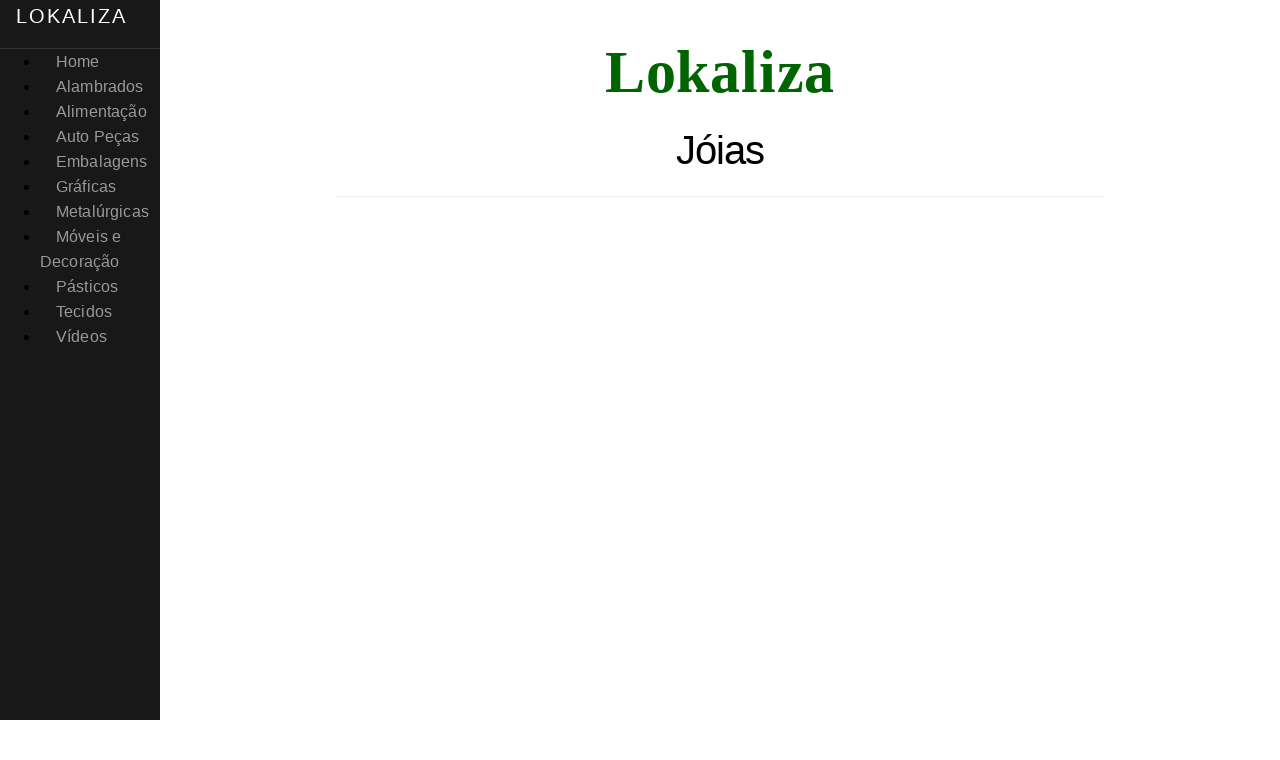

--- FILE ---
content_type: text/html
request_url: http://www.lokaliza.com.br/compras/joias.htm
body_size: 167326
content:
<!DOCTYPE html>
<html lang="pt-br">
<head>
  <title>Jóias - Lokaliza</title>
  <meta charset="utf-8">
  <meta name="viewport" content="width=device-width, initial-scale=1">

  <meta name="keywords" content="jóias, bijouterias, bijuterias">
  <meta name="description" content="Jóias">
  
  <link rel="stylesheet" href="http://yui.yahooapis.com/pure/0.6.0/pure-min.css">
  <link rel="stylesheet" href="/css/style.css">
</head>

<body>

<div id="layout">
  <a href="#menu" id="menuLink" class="menu-link"><span></span></a>

  <div id="menu">
    <div class="pure-menu">
      <a class="pure-menu-heading" href="/">Lokaliza</a>
      <ul class="pure-menu-list">




        <li class="pure-menu-item"><a href="/" class="pure-menu-link">Home</a></li>
        <li class="pure-menu-item"><a href="/empresas/alambrados.htm" class="pure-menu-link">Alambrados</a></li>
        <li class="pure-menu-item"><a href="/empresas/empalim.htm" class="pure-menu-link">Alimentação</a></li>
        <li class="pure-menu-item"><a href="/empresas/autopecas.htm" class="pure-menu-link">Auto Peças</a></li>
        <li class="pure-menu-item"><a href="/empresas/empemb.htm" class="pure-menu-link">Embalagens</a></li>
        <li class="pure-menu-item"><a href="/servicos/servgraf.htm" class="pure-menu-link">Gráficas</a></li>
        <li class="pure-menu-item"><a href="/servicos/servgraf.htm" class="pure-menu-link">Metalúrgicas</a></li>
        <li class="pure-menu-item"><a href="/empresas/empmetal.htm" class="pure-menu-link">Móveis e Decoração</a></li>
        <li class="pure-menu-item"><a href="/empresas/plasticos.htm" class="pure-menu-link">Pásticos</a></li>
        <li class="pure-menu-item"><a href="/empresas/emptecid.htm" class="pure-menu-link">Tecidos</a></li>
        <li class="pure-menu-item"><a href="/videos/" class="pure-menu-link">Vídeos</a></li>
     
      </ul>
    </div>
  </div>

  <div id="main">

    <div class="header">
      <h1>Lokaliza</h1>
      <h2>Jóias</h2>
    </div>

    <div class="content">



<script async src="//pagead2.googlesyndication.com/pagead/js/adsbygoogle.js"></script>
<!-- Responsivo -->
<ins class="adsbygoogle"
     style="display:block"
     data-ad-client="ca-pub-2654167116610912"
     data-ad-slot="7765177725"
     data-ad-format="auto"></ins>
<script>
(adsbygoogle = window.adsbygoogle || []).push({});
</script>

<br>

<script async src="//pagead2.googlesyndication.com/pagead/js/adsbygoogle.js"></script>
<!-- Responsivo -->
<ins class="adsbygoogle"
     style="display:block"
     data-ad-client="ca-pub-2654167116610912"
     data-ad-slot="7765177725"
     data-ad-format="auto"></ins>
<script>
(adsbygoogle = window.adsbygoogle || []).push({});
</script>



      
<br>



<li>
<a href="https://www.malujoias.com.br/">Joias em Ouro de Todos os Tipos: Pulseiras, Aneis e Mais! | MaluJoias</a> - Pulseiras, correntes, brincos, aneis e muito mais. Conheça nossas joias da melhor qualidade e pague em até 10x sem juros a preço de fábrica, na Malu Joias!




<li>
<a href="https://www.montecarlo.com.br/">Joia: Anel, Brincos, Pingente, Colar e mais | Monte Carlo</a> - Encontre as melhores Joias como Anéis, Brincos, Colares e Pulseiras na Joalheria Monte Carlo. Condições imperdíveis. Qualidade e design exclusivos!



<li>
<a href="https://www.lojastesouro.com.br/">Joias - LojasTesouro.com.br‎</a> - Na Tesouro você encontra jóias, relógios e óculos com preços especiais.Aproveite




<li>
<a href="http://www.acriativajoias.hpg.com.br/">A Criativa Jóias</a> <a href="http://www.acriativajoias.hpg.com.br/" target="_blank"><img src=http://us.i1.yimg.com/us.yimg.com/i/s/nw.gif width=11 height=11 alt="abrir em uma nova janela" border=0></a> - Empresa especializada em jóias e bijouterias. Juazeiro do Norte, CE.







<li>
<a href="http://welcome.to/alabijou">A La Bijou</a> <a href="http://welcome.to/alabijou" target="_blank"><img src=http://us.i1.yimg.com/us.yimg.com/i/s/nw.gif width=11 height=11 alt="abrir em uma nova janela" border=0></a> - Venda de bijuterias.<li>
<a href="http://www.azbijouterias.cjb.net/">A&Z Bijouterias Finas Artesanais</a> <a href="http://www.azbijouterias.cjb.net/" target="_blank"><img src=http://us.i1.yimg.com/us.yimg.com/i/s/nw.gif width=11 height=11 alt="abrir em uma nova janela" border=0></a> - Produz artesanalmente bijouterias como brincos, braceletes, gargantilhas e presilhas com design exclusivo para atacado e varejo. Atende todo o Estado de São Paulo.<li>
<a href="http://www.acessoriosceliamaria.rg3.net/">Acessórios Célia Maria</a> <a href="http://www.acessoriosceliamaria.rg3.net/" target="_blank"><img src=http://us.i1.yimg.com/us.yimg.com/i/s/nw.gif width=11 height=11 alt="abrir em uma nova janela" border=0></a> - Comércio de brincos, pulseiras, colares, lenços pintados a mão, bolsas, prendedores de cabelo, entre outros. Contém fotos de produtos. Cascavel , PR.<li>
<a href="http://www.vittoriacolonna.hpg.ig.com.br/">Acessórios da Moda Vittoria Colonna</a> <a href="http://www.vittoriacolonna.hpg.ig.com.br/" target="_blank"><img src=http://us.i1.yimg.com/us.yimg.com/i/s/nw.gif width=11 height=11 alt="abrir em uma nova janela" border=0></a> - Bijoux com design e fabricação própria, atacado e varejo. Bolsas e kits para montagem de bijuterias. São Paulo, SP.<li>
<a href="http://www.afeicaojoias2000.hpg.com.br/">Afeição Jóias</a> <a href="http://www.afeicaojoias2000.hpg.com.br/" target="_blank"><img src=http://us.i1.yimg.com/us.yimg.com/i/s/nw.gif width=11 height=11 alt="abrir em uma nova janela" border=0></a> - Venda de anéis, brincos e outros feitos em prata e uma lista com 80 pedras preciosas e sua descrições. Franca, SP.<li>
<a href="http://www.agbijuterias.hpg.com.br/">AG Bijuterias Artesanais</a> <a href="http://www.agbijuterias.hpg.com.br/" target="_blank"><img src=http://us.i1.yimg.com/us.yimg.com/i/s/nw.gif width=11 height=11 alt="abrir em uma nova janela" border=0></a> - Brincos, pulseiras, colares, gargantilhas, lembranças para casamentos e bijuterias artesanais em geral. São Paulo, SP.<li>
<a href="http://home.openlink.com.br/aglowjoias">Aglow Jóias</a> <a href="http://home.openlink.com.br/aglowjoias" target="_blank"><img src=http://us.i1.yimg.com/us.yimg.com/i/s/nw.gif width=11 height=11 alt="abrir em uma nova janela" border=0></a> - Peças em prata produzidas por artesões da Índia, Nepal, Tailândia, Itália, Espanha, Chile, Peru e outros. Rio de Janeiro, RJ.<li>
<a href="http://amjoias.vila.bol.com.br/">Água Marinha Jóias</a> <a href="http://amjoias.vila.bol.com.br/" target="_blank"><img src=http://us.i1.yimg.com/us.yimg.com/i/s/nw.gif width=11 height=11 alt="abrir em uma nova janela" border=0></a> - Empresa que comercializa jóias assinadas por Carmem Cascon. O poder de cada pedra. Casamento, aniversário, formatura, dia dos namorados entre outros. Niterói, RJ.<li>
<a href="http://www.ajorsul.com.br/">AJORSUL</a> <a href="http://www.ajorsul.com.br/" target="_blank"><img src=http://us.i1.yimg.com/us.yimg.com/i/s/nw.gif width=11 height=11 alt="abrir em uma nova janela" border=0></a> - Associação Comércio Jóias, Relógios e Óptica do Rio Grande do Sul. Feira Ajorsul Fair Mercoóptica, informativos, cursos e treinamentos, atividades esportivas e sociais, assessoria jurídica e contábil, campanhas de mídia etc...<li>
<a href="http://www.alfanijoias.com.br/">Alfani Jóias</a> <a href="http://www.alfanijoias.com.br/" target="_blank"><img src=http://us.i1.yimg.com/us.yimg.com/i/s/nw.gif width=11 height=11 alt="abrir em uma nova janela" border=0></a> - Venda de jóias em ouro, alianças, anéis, brincos, correntes, pulseiras, pingentes, óculos e relógios, além de serviço de manutenção. Goiânia, GO.<li>
<a href="http://www.alvean.hpg.com.br/">Alvean Bijuterias</a> <a href="http://www.alvean.hpg.com.br/" target="_blank"><img src=http://us.i1.yimg.com/us.yimg.com/i/s/nw.gif width=11 height=11 alt="abrir em uma nova janela" border=0></a> - Loja especializada em bijuterias. Anéis, pulseiras, colares, brincos e outros. Curitiba, PR.<li>
<a href="http://www.amrjoias.hpg.com.br/">AMR Jóias</a> <a href="http://www.amrjoias.hpg.com.br/" target="_blank"><img src=http://us.i1.yimg.com/us.yimg.com/i/s/nw.gif width=11 height=11 alt="abrir em uma nova janela" border=0></a> - Loja virtual com anéis, brincos e similares em ouro, prata e banhado em ouro. Vendas no atacado e varejo. Franca, SP.<li>
<a href="http://www.amx.com.br/cristina/">AMX</a> <a href="http://www.amx.com.br/cristina/" target="_blank"><img src=http://us.i1.yimg.com/us.yimg.com/i/s/nw.gif width=11 height=11 alt="abrir em uma nova janela" border=0></a> - Compre bijuterias pela Internet. Braceletes, pulseiras, cordões, brincos, chaveiros e kit para revenda.<li>
<a href="http://www.joiasexclusivas.hpg.com.br/">André Borges - Jóias Exclusivas</a> <a href="http://www.joiasexclusivas.hpg.com.br/" target="_blank"><img src=http://us.i1.yimg.com/us.yimg.com/i/s/nw.gif width=11 height=11 alt="abrir em uma nova janela" border=0></a> - Jóia exclusiva com vários tipos de materiais, além de pedidos, com orçamento gratuito de todo o Brasil. Pinhais, PR.<li>
<a href="http://andreali.neomarkets.com.br/">Andreali Jóias e Pedras</a> <a href="http://andreali.neomarkets.com.br/" target="_blank"><img src=http://us.i1.yimg.com/us.yimg.com/i/s/nw.gif width=11 height=11 alt="abrir em uma nova janela" border=0></a> - Trabalha com fundição de ouro e prata (pins, prendedor de gravata e jóias em geral). Lapidação de pedras preciosas e semi-preciosas. São Paulo, SP.<li>
<a href="http://www.anjosbijoux.com.br/">Anjos Bijoux</a> <a href="http://www.anjosbijoux.com.br/" target="_blank"><img src=http://us.i1.yimg.com/us.yimg.com/i/s/nw.gif width=11 height=11 alt="abrir em uma nova janela" border=0></a> - Trabalha com fabricação própria de bijouterias, acessórios, colar pulseiras e anéis para revenda. Peças exclusivas. Oferece revenda para sua cidade. Goiânia, GO.<li>
<a href="http://www.anthara.com.br/">Anthara Jóias</a> <a href="http://www.anthara.com.br/" target="_blank"><img src=http://us.i1.yimg.com/us.yimg.com/i/s/nw.gif width=11 height=11 alt="abrir em uma nova janela" border=0></a> - Linha de jóias e semijóias atuando no varejo e consignação. Jundiaí, SP.<li>
<a href="http://www.antoniobernardo.com/">Antonio Bernardo</a> <a href="http://www.antoniobernardo.com/" target="_blank"><img src=http://us.i1.yimg.com/us.yimg.com/i/s/nw.gif width=11 height=11 alt="abrir em uma nova janela" border=0></a> - Home page do designer de jóias Antonio Bernardo. Fotos das jóias, compra de jóias, informações sobre ouro e eventos relacionados ao trabalho do Antonio Bernardo.<li>
<a href="http://www.antoniocristovao.hpg.com.br/">Antônio Cristovão</a> <a href="http://www.antoniocristovao.hpg.com.br/" target="_blank"><img src=http://us.i1.yimg.com/us.yimg.com/i/s/nw.gif width=11 height=11 alt="abrir em uma nova janela" border=0></a> - Joalheiro e cravador. Cravação de pedras preciosas e confecção de jóias. São Paulo, SP.<li>
<a href="http://www.argentun.com.br/">Argentun Jóias</a> <a href="http://www.argentun.com.br/" target="_blank"><img src=http://us.i1.yimg.com/us.yimg.com/i/s/nw.gif width=11 height=11 alt="abrir em uma nova janela" border=0></a> - Peças exclusivas. Confecciona jóias para todas as ocasiões. Pedidos online. São Paulo, SP.<li>



<a href="http://br.geocities.com/artbiju">Art Biju</a> <a href="http://br.geocities.com/artbiju" target="_blank"><img src=http://us.i1.yimg.com/us.yimg.com/i/s/nw.gif width=11 height=11 alt="abrir em uma nova janela" border=0></a> - Bijuterias: contas de cerâmica para montagem de bijouteria e artesanato, acessório e literatura sobre bijouterias. Botucatu, SP.<li>
<a href="http://www.artbijuterias.hpg.com.br/">Art Bijuterias</a> <a href="http://www.artbijuterias.hpg.com.br/" target="_blank"><img src=http://us.i1.yimg.com/us.yimg.com/i/s/nw.gif width=11 height=11 alt="abrir em uma nova janela" border=0></a> - A moda e a arte em bijuterias e acessórios, modelos novos, fotos e novidades na moda.<li>
<a href="http://www.rio2001negocios.com.br/arteterna">Art Eterna</a> <a href="http://www.rio2001negocios.com.br/arteterna" target="_blank"><img src=http://us.i1.yimg.com/us.yimg.com/i/s/nw.gif width=11 height=11 alt="abrir em uma nova janela" border=0></a> - Criação, fabricação e exposição de jóias folheadas a ouro 18K. Rio de Janeiro, RJ.<li>
<a href="http://www.artgoldjoias.com.br/">Art Gold</a> <a href="http://www.artgoldjoias.com.br/" target="_blank"><img src=http://us.i1.yimg.com/us.yimg.com/i/s/nw.gif width=11 height=11 alt="abrir em uma nova janela" border=0></a> - Joalheria de Belo Horizonte, MG. Informações sobre a empresa, lançamentos, eventos, cotações, curiosidades etc...<li>
<a href="http://www.art-sul.com.br/">Art-Sul Artefatos Para Semi-Jóias</a> <a href="http://www.art-sul.com.br/" target="_blank"><img src=http://us.i1.yimg.com/us.yimg.com/i/s/nw.gif width=11 height=11 alt="abrir em uma nova janela" border=0></a> - Fabricação de brincos e pingentes. Limeira, SP.<li>
<a href="http://www.artecoletiva.com.br/">Arte Coletiva</a> <a href="http://www.artecoletiva.com.br/" target="_blank"><img src=http://us.i1.yimg.com/us.yimg.com/i/s/nw.gif width=11 height=11 alt="abrir em uma nova janela" border=0></a> - Jóias em ouro com design personalizado. Executamos pedidos particulares e de brindes para empresas.<li>
<a href="http://aecont.vila.bol.com.br/">Arte e Contraste - Bijouterias Artesanais</a> <a href="http://aecont.vila.bol.com.br/" target="_blank"><img src=http://us.i1.yimg.com/us.yimg.com/i/s/nw.gif width=11 height=11 alt="abrir em uma nova janela" border=0></a> - Bijouterias artesanais, brincos, pulseiras, conjuntos, colares e acessórios. Feira de Artesanato de Belo Horizonte, MG.<li>


<a href="http://www.arteromana.com.br/">Arte Romana</a> <a href="http://www.arteromana.com.br/" target="_blank"><img src=http://us.i1.yimg.com/us.yimg.com/i/s/nw.gif width=11 height=11 alt="abrir em uma nova janela" border=0></a> - Loja de jóias, ouro e prata. Belo Horizonte, MG.<li>
<a href="http://www.sebben.com.br/">Artefatos de Metal Sebben</a> <a href="http://www.sebben.com.br/" target="_blank"><img src=http://us.i1.yimg.com/us.yimg.com/i/s/nw.gif width=11 height=11 alt="abrir em uma nova janela" border=0></a> - Fabrica jóias e semi-jóias em ouro 18K, ouro branco, prata, folheados a ouro e folheados a ródio.<li>



<a href="http://www.asajoias.cjb.net/">Asa Jóias</a> <a href="http://www.asajoias.cjb.net/" target="_blank"><img src=http://us.i1.yimg.com/us.yimg.com/i/s/nw.gif width=11 height=11 alt="abrir em uma nova janela" border=0></a> - Designer de jóias. Encomenda, ourives,curso, conserto, cópias de joias etc... Curitiba, PR.<li>
<a href="http://www.ceciliapardini.cjb.net/">Atelier Cecilia Pardini</a> <a href="http://www.ceciliapardini.cjb.net/" target="_blank"><img src=http://us.i1.yimg.com/us.yimg.com/i/s/nw.gif width=11 height=11 alt="abrir em uma nova janela" border=0></a> - Jóias em prata, cursos, galeria de fotos etc... São Paulo, SP.<li>
<a href="http://planeta.terra.com.br/servicos/atrmundial/">ATR Mundial Conserto de Relógios</a> <a href="http://planeta.terra.com.br/servicos/atrmundial/" target="_blank"><img src=http://us.i1.yimg.com/us.yimg.com/i/s/nw.gif width=11 height=11 alt="abrir em uma nova janela" border=0></a> - Assistência técnica de relógios em Porto Alegre, especializada em relógios suíços em geral, reformas de mostradores, folheação e reformas em geral.<li>
<a href="http://www.atualjoias.cjb.net/">Atual Jóias em Prata</a> <a href="http://www.atualjoias.cjb.net/" target="_blank"><img src=http://us.i1.yimg.com/us.yimg.com/i/s/nw.gif width=11 height=11 alt="abrir em uma nova janela" border=0></a> - Anéis com ou sem pedra e pingentes em prata. Fabricação própria. Santo André, SP.<li>
<a href="http://www.avsjoias.hpg.com.br/">AVS Jóias</a> <a href="http://www.avsjoias.hpg.com.br/" target="_blank"><img src=http://us.i1.yimg.com/us.yimg.com/i/s/nw.gif width=11 height=11 alt="abrir em uma nova janela" border=0></a> - Loja virtual. Jóias à venda pelo site.<li>





<a href="http://www.babulu.com.br/">Babulu Acessórios e Bijuterias</a> <a href="http://www.babulu.com.br/" target="_blank"><img src=http://us.i1.yimg.com/us.yimg.com/i/s/nw.gif width=11 height=11 alt="abrir em uma nova janela" border=0></a> - Comércio de bijuterias e acessórios da moda. Colares, brincos, pulseiras, tiaras, anéis, presilhas, gargantilhas e linha Surf, fornece expositores e embalagens gratuitamente. São Paulo, SP.<li>
<a href="http://www.bad-det.hpg.com.br/">Bad Det Bijoux</a> <a href="http://www.bad-det.hpg.com.br/" target="_blank"><img src=http://us.i1.yimg.com/us.yimg.com/i/s/nw.gif width=11 height=11 alt="abrir em uma nova janela" border=0></a> - Bijuterias artesanais. Informações sobre os produtos e serviços.<li>
<a href="http://www.balcaodasaliancas.com.br/">Balcão das Alianças</a> <a href="http://www.balcaodasaliancas.com.br/" target="_blank"><img src=http://us.i1.yimg.com/us.yimg.com/i/s/nw.gif width=11 height=11 alt="abrir em uma nova janela" border=0></a> - Empresa do ramo joalheiro especializada em alianças.<li>
<a href="http://www.bancodejoias.com/">Banco de Jóias</a> <a href="http://www.bancodejoias.com/" target="_blank"><img src=http://us.i1.yimg.com/us.yimg.com/i/s/nw.gif width=11 height=11 alt="abrir em uma nova janela" border=0></a> - Compra e venda de brilhantes, jóias, ouro e relógios.<li>
<a href="http://www.becajoalheiros.hpg.com.br/">Beca Joalheiros</a> <a href="http://www.becajoalheiros.hpg.com.br/" target="_blank"><img src=http://us.i1.yimg.com/us.yimg.com/i/s/nw.gif width=11 height=11 alt="abrir em uma nova janela" border=0></a> - Ouro, jóias, brilhantes, platina, pratarias antigas, relógios etc...<li>


<a href="http://www.geocities.com/bethbijoux">Beth Bijoux</a> <a href="http://www.geocities.com/bethbijoux" target="_blank"><img src=http://us.i1.yimg.com/us.yimg.com/i/s/nw.gif width=11 height=11 alt="abrir em uma nova janela" border=0></a> - Vendas, dicas de como combinar as peças e muito mais...<li>
<a href="http://bethbijuterias.vila.bol.com.br/">Beth Bijuterias</a> <a href="http://bethbijuterias.vila.bol.com.br/" target="_blank"><img src=http://us.i1.yimg.com/us.yimg.com/i/s/nw.gif width=11 height=11 alt="abrir em uma nova janela" border=0></a> - Bijoterias, bijoux, acessórios para moda, colares, brincos, braceletes, pulseiras, anéis, roupas, sapatos e presentes. Ribeirão Preto, SP.<li>
<a href="http://www.bicolorgemas.com.br/">Bicolor Gemas</a> <a href="http://www.bicolorgemas.com.br/" target="_blank"><img src=http://us.i1.yimg.com/us.yimg.com/i/s/nw.gif width=11 height=11 alt="abrir em uma nova janela" border=0></a> - Comércio de pedras preciosas e semi preciosas. Trabalha com ametista, ametrine, topázio branco, citrine e peças de coleção. Belo Horizonte, MG.<li>
<a href="http://www.welcome.to/bijou">Bijou Box</a> <a href="http://www.welcome.to/bijou" target="_blank"><img src=http://us.i1.yimg.com/us.yimg.com/i/s/nw.gif width=11 height=11 alt="abrir em uma nova janela" border=0></a> - Bijouterias, cristais, bolsas, jóias, moda e novidades, criadas por Ethel Moura Costa. Rio de Janeiro, RJ.<li>
<a href="http://www.bijuseacessorios.hpg.com.br/">Bijouterias e Acessórios</a> <a href="http://www.bijuseacessorios.hpg.com.br/" target="_blank"><img src=http://us.i1.yimg.com/us.yimg.com/i/s/nw.gif width=11 height=11 alt="abrir em uma nova janela" border=0></a> - Venda de colares, pulseiras, chinelos, brincos, anéis, tiaras, cintos, velas e sabonetes artesanais. Mauá, SP.<li>
<a href="http://www.janello.com.br/">Bijouterias Janello</a> <a href="http://www.janello.com.br/" target="_blank"><img src=http://us.i1.yimg.com/us.yimg.com/i/s/nw.gif width=11 height=11 alt="abrir em uma nova janela" border=0></a> - Importação de contas plásticas, contas pérola, miçangas, aljofres etc... São Paulo, SP.<li>
<a href="http://www.clickrj.com.br/bijumania">Biju Mania</a> <a href="http://www.clickrj.com.br/bijumania" target="_blank"><img src=http://us.i1.yimg.com/us.yimg.com/i/s/nw.gif width=11 height=11 alt="abrir em uma nova janela" border=0></a> - Aneis, pulseiras, brincos, tiaras. colores, bijuterias, presilias, revenda e fábrica de bijuterias.<li>
<a href="http://www.bijus.hpg.com.br/">Bijus</a> <a href="http://www.bijus.hpg.com.br/" target="_blank"><img src=http://us.i1.yimg.com/us.yimg.com/i/s/nw.gif width=11 height=11 alt="abrir em uma nova janela" border=0></a> - Venda de bijuterias como colares, brincos, pulseiras e brincos. Belo Horizonte, MG.<li>


<a href="http://www.geocities.com/bijouteries">Bijuterias</a> <a href="http://www.geocities.com/bijouteries" target="_blank"><img src=http://us.i1.yimg.com/us.yimg.com/i/s/nw.gif width=11 height=11 alt="abrir em uma nova janela" border=0></a> - Venda de brinco, colares, pulseiras etc...<li>
<a href="http://www.om3.net/bijuterias/">Bijuterias</a> <a href="http://www.om3.net/bijuterias/" target="_blank"><img src=http://us.i1.yimg.com/us.yimg.com/i/s/nw.gif width=11 height=11 alt="abrir em uma nova janela" border=0></a> - Venda de kits contendo pulseiras, braceletes, cordoes, brincos, tiaras, chaveiros etc... Linha adulto e infantil. Barra do Piraí, RJ.<li>
<a href="http://kika-bijuterias.vila.bol.com.br/">Bijuterias</a> <a href="http://kika-bijuterias.vila.bol.com.br/" target="_blank"><img src=http://us.i1.yimg.com/us.yimg.com/i/s/nw.gif width=11 height=11 alt="abrir em uma nova janela" border=0></a> - Bijuterias montadas de várias cores, modelos e estilos. Recife, PE.<li>
<a href="http://bijuteriaest.hpg.com.br/">Bijuterias</a> <a href="http://bijuteriaest.hpg.com.br/" target="_blank"><img src=http://us.i1.yimg.com/us.yimg.com/i/s/nw.gif width=11 height=11 alt="abrir em uma nova janela" border=0></a> - Empresa especializada na criação e comercialização de bijuterias. Atende todo o Brasil via correio.<li>
<a href="http://www.rosebijoux.com/">Bijuterias Finas - Rose Bijoux</a> <a href="http://www.rosebijoux.com/" target="_blank"><img src=http://us.i1.yimg.com/us.yimg.com/i/s/nw.gif width=11 height=11 alt="abrir em uma nova janela" border=0></a> - Venda de bijuterias finas. Trabalha com peças exclusivas e diferenciadas, seguindo as tendências e cores da moda, além das clássicas e tradicionais. Aceita encomendas de peças personalizadas. Entregas em todo Brasil. Santos, SP.<li>
<a href="http://www.keller.cjb.net/">Bijuterias Lena Keller</a> <a href="http://www.keller.cjb.net/" target="_blank"><img src=http://us.i1.yimg.com/us.yimg.com/i/s/nw.gif width=11 height=11 alt="abrir em uma nova janela" border=0></a> - Colares diferenciados e exclusivos elaborados por cristais, pedras e outros materiais.<li>
<a href="http://www.libijux.hpg.com.br/">Bijuterias Libijux</a> <a href="http://www.libijux.hpg.com.br/" target="_blank"><img src=http://us.i1.yimg.com/us.yimg.com/i/s/nw.gif width=11 height=11 alt="abrir em uma nova janela" border=0></a> - Trabalha com a venda de bijuterias feitas com materiais como miçangas, canutilhos, cristais, murano, pingentes e strass. Niterói, RJ.<li>
<a href="http://www.biograu.hpg.com.br/">Bio Grau</a> <a href="http://www.biograu.hpg.com.br/" target="_blank"><img src=http://us.i1.yimg.com/us.yimg.com/i/s/nw.gif width=11 height=11 alt="abrir em uma nova janela" border=0></a> - Atua no mercado de jóias, especializada em anéis de formatura.<li>
<a href="http://www.bluediamond.com.br/">Blue Diamond Joalheiros</a> <a href="http://www.bluediamond.com.br/" target="_blank"><img src=http://us.i1.yimg.com/us.yimg.com/i/s/nw.gif width=11 height=11 alt="abrir em uma nova janela" border=0></a> - Joalheria atacadista do novo milênio.<li>




<a href="http://www.widesoft.com.br/users/bfolhead">Bombini Folheados</a> <a href="http://www.widesoft.com.br/users/bfolhead" target="_blank"><img src=http://us.i1.yimg.com/us.yimg.com/i/s/nw.gif width=11 height=11 alt="abrir em uma nova janela" border=0></a> - Empresa espaecializada no ramo de semi-jóias. Limeira, SP.<li>
<a href="http://borgesgravador.com.br/">Borges Gravador</a> <a href="http://borgesgravador.com.br/" target="_blank"><img src=http://us.i1.yimg.com/us.yimg.com/i/s/nw.gif width=11 height=11 alt="abrir em uma nova janela" border=0></a> - Gravação em jóias, alianças, troféus, placas para homenagem e comunicação visual. Placas em aço inox e latão. Gravação a mão, pantógrafo e computadorizada. Comércio e manutenção das marcas de canetas. Recargas para canetas e oficina própria para concertos. São Paulo, SP.<li>
<a href="http://www.bracex.com.br/">Bracex</a> <a href="http://www.bracex.com.br/" target="_blank"><img src=http://us.i1.yimg.com/us.yimg.com/i/s/nw.gif width=11 height=11 alt="abrir em uma nova janela" border=0></a> - Diamantes, gemas e pedras preciosas.<li>
<a href="http://www.cdclista.com.br/brasilpedras">Brasil Pedras</a> <a href="http://www.cdclista.com.br/brasilpedras" target="_blank"><img src=http://us.i1.yimg.com/us.yimg.com/i/s/nw.gif width=11 height=11 alt="abrir em uma nova janela" border=0></a> - Pedras preciosas e semi-preciosas, para presentes. Santos, SP.<li>
<a href="http://www.brastone.com.br/">Brastone Pedras</a> <a href="http://www.brastone.com.br/" target="_blank"><img src=http://us.i1.yimg.com/us.yimg.com/i/s/nw.gif width=11 height=11 alt="abrir em uma nova janela" border=0></a> - Pedras, souvenir, presentes, artesanato e pedras semi-preciosas. São Paulo, SP.<li>
<a href="http://www.gold.com.br/~diamond">Brazil Gemstones</a> <a href="http://www.gold.com.br/~diamond" target="_blank"><img src=http://us.i1.yimg.com/us.yimg.com/i/s/nw.gif width=11 height=11 alt="abrir em uma nova janela" border=0></a> - Especializadas em pedras e metais preciosos.<li>
<a href="http://cissabiju.vila.bol.com.br/">Brilho Bijuterias</a> <a href="http://cissabiju.vila.bol.com.br/" target="_blank"><img src=http://us.i1.yimg.com/us.yimg.com/i/s/nw.gif width=11 height=11 alt="abrir em uma nova janela" border=0></a> - Venda online de bijuterias. Colares, brincos, pulseiras e conjuntos.<li>



<a href="http://www.brunasemijoias.com.br/">Bruna Semijóias</a> <a href="http://www.brunasemijoias.com.br/" target="_blank"><img src=http://us.i1.yimg.com/us.yimg.com/i/s/nw.gif width=11 height=11 alt="abrir em uma nova janela" border=0></a> - Atende todo o território nacional e alguns países do Mercosul, para tanto conta com distribuidores e representantes em regiões estratégicas. Bauru, SP.<li>

<a href="http://www.brunojoias.com.br/">Bruno Jóias</a> <a href="http://www.brunojoias.com.br/" target="_blank"><img src=http://us.i1.yimg.com/us.yimg.com/i/s/nw.gif width=11 height=11 alt="abrir em uma nova janela" border=0></a> - Empresa especializada na fabricão de semi jóias. Brincos, anéis, pingentes e correntes folheadas a ouro 18K. Preço especial para atacadistas.<li>
<a href="http://www.brunowalter.cjb.net/">Bruno Walter Jóias em Metais</a> <a href="http://www.brunowalter.cjb.net/" target="_blank"><img src=http://us.i1.yimg.com/us.yimg.com/i/s/nw.gif width=11 height=11 alt="abrir em uma nova janela" border=0></a> - Arte em metais, brincos, gargantilhas, chaveiros, pingentes, cordões etc... Niterói, RJ.<li>
<a href="http://www.netpar.com.br/btf">BTF Semi-Jóias</a> <a href="http://www.netpar.com.br/btf" target="_blank"><img src=http://us.i1.yimg.com/us.yimg.com/i/s/nw.gif width=11 height=11 alt="abrir em uma nova janela" border=0></a> - Fábrica localizada em Curitiba, PR. Comercializa anéis, brincos, pingentes e correntes folheadas a ouro e prata. Representante dos perfumes Waterloo. Vendas no atacado e varejo.<li>
<a href="http://buccarjoalheiros.cjb.net/">Buccar Joalheiros</a> <a href="http://buccarjoalheiros.cjb.net/" target="_blank"><img src=http://us.i1.yimg.com/us.yimg.com/i/s/nw.gif width=11 height=11 alt="abrir em uma nova janela" border=0></a> - Venda de jóias e relógios. Consertos e fabricação de jóias em ouro 18K. Brasília, DF.<li>



<a href="http://www.cbgm.hpg.com.br/">Cadastro Brasileiro de Gemas e Minérios</a> <a href="http://www.cbgm.hpg.com.br/" target="_blank"><img src=http://us.i1.yimg.com/us.yimg.com/i/s/nw.gif width=11 height=11 alt="abrir em uma nova janela" border=0></a> - Página de cadastro brasileiro de pedras preciosas e minérios em geral. Tais como: Diamante, alexandrita, esmeralda, ouro, tantalita etc...<li>
<a href="http://www.caetanna.com.br/">Caetanna</a> <a href="http://www.caetanna.com.br/" target="_blank"><img src=http://us.i1.yimg.com/us.yimg.com/i/s/nw.gif width=11 height=11 alt="abrir em uma nova janela" border=0></a> - Griffe de jóias, semi-jóias em prata e ouro, folheados, marcassita e outros.<li>
<a href="http://www.caligiornejoias.cjb.net/">Caligiorne Jóias</a> <a href="http://www.caligiornejoias.cjb.net/" target="_blank"><img src=http://us.i1.yimg.com/us.yimg.com/i/s/nw.gif width=11 height=11 alt="abrir em uma nova janela" border=0></a> - Artigos sobre a empresa, produtos etc... Belo Horizonte, MG.<li>



<a href="http://www.camafeo.com.br/">Camafeo Jóias</a> <a href="http://www.camafeo.com.br/" target="_blank"><img src=http://us.i1.yimg.com/us.yimg.com/i/s/nw.gif width=11 height=11 alt="abrir em uma nova janela" border=0></a> - Tradicional joalheria de São Paulo, SP.<li>


<a href="http://www.carmeljoias.com.br/">Carmel Jóias</a> <a href="http://www.carmeljoias.com.br/" target="_blank"><img src=http://us.i1.yimg.com/us.yimg.com/i/s/nw.gif width=11 height=11 alt="abrir em uma nova janela" border=0></a> - Indústria e comércio de jóias, vendas no atacado e no varejo. Ouro, prata e folheado. Atende todo o Brasil. São José dos Campos, SP.<li>
<a href="http://www.casadaspedras.com.br/">Casa das Pedras</a> <a href="http://www.casadaspedras.com.br/" target="_blank"><img src=http://us.i1.yimg.com/us.yimg.com/i/s/nw.gif width=11 height=11 alt="abrir em uma nova janela" border=0></a> - Venda de pedras preciosas brasileiras, prata, ouro e souvenirs da cidade de Torres, RS.<li>
<a href="http://www.casakioto.com.br/">Casa Kioto</a> <a href="http://www.casakioto.com.br/" target="_blank"><img src=http://us.i1.yimg.com/us.yimg.com/i/s/nw.gif width=11 height=11 alt="abrir em uma nova janela" border=0></a> - Joalheria, ótica e serviços em São Bernardo do Campo, SP.<li>
<a href="http://www.clickrj.com.br/casaleal">Casa Leal</a> <a href="http://www.clickrj.com.br/casaleal" target="_blank"><img src=http://us.i1.yimg.com/us.yimg.com/i/s/nw.gif width=11 height=11 alt="abrir em uma nova janela" border=0></a> - Compra, venda e conserto de relógios novos e antigos. Copacabana, RJ.<li>
<a href="http://www.luzon.com.br/">Catálogos Luzon</a> <a href="http://www.luzon.com.br/" target="_blank"><img src=http://us.i1.yimg.com/us.yimg.com/i/s/nw.gif width=11 height=11 alt="abrir em uma nova janela" border=0></a> - Jóias, folheados a ouro e a prata, semi-jóia, design e fabricação de anéis, brincos, pingentes, gargantilhas, pulseiras e tornozeleiras. Limeira, SP.<li>



<a href="http://www.celinamartins.com/">Celina Martins</a> <a href="http://www.celinamartins.com/" target="_blank"><img src=http://us.i1.yimg.com/us.yimg.com/i/s/nw.gif width=11 height=11 alt="abrir em uma nova janela" border=0></a> - Site desta designer de jóias do Rio de Janeiro. Biografia, depoimentos, exposição etc...<li>


<a href="http://www.claudsbijoux.hpg.com.br/">Claud's Bijoux</a> <a href="http://www.claudsbijoux.hpg.com.br/" target="_blank"><img src=http://us.i1.yimg.com/us.yimg.com/i/s/nw.gif width=11 height=11 alt="abrir em uma nova janela" border=0></a> - Artigos religiosos, bijouterias, peças para montagem de bijuteria, fabricação própria de murano e fundição. Vendas para todo o Brasil. São Paulo, SP.<li>


<a href="http://www.corgett.com.br/">Corgett Chapeados</a> <a href="http://www.corgett.com.br/" target="_blank"><img src=http://us.i1.yimg.com/us.yimg.com/i/s/nw.gif width=11 height=11 alt="abrir em uma nova janela" border=0></a> - Semi-jóias folheadas a ouro 18 kilates: prestação de serviços para folheação a ouro, anéis, pingentes, pulseiras, tornozeleiras, brincos, correntes, gargantilhas.<li>
<a href="http://www.internetica.com.br/corrente">Corrente Metais</a> <a href="http://www.internetica.com.br/corrente" target="_blank"><img src=http://us.i1.yimg.com/us.yimg.com/i/s/nw.gif width=11 height=11 alt="abrir em uma nova janela" border=0></a> - Fabricação própria de jóias em ouro 18 K (anéis,argolas, brincos, pingentes, etc...). Atacado e varejo. Atendemos todo o Brasil.<li>


<a href="http://orbita.starmedia.com/~costafi">Costa Jóias - Jewel</a> <a href="http://orbita.starmedia.com/~costafi" target="_blank"><img src=http://us.i1.yimg.com/us.yimg.com/i/s/nw.gif width=11 height=11 alt="abrir em uma nova janela" border=0></a> - Costa Filho. Designer/ourives de jóias. Criação e manutenção (conserto) de jóias. Brasília, DF.<li>
<a href="http://www.goldgraph.com.br/">Cria Comércio e Representação de Objetos</a> <a href="http://www.goldgraph.com.br/" target="_blank"><img src=http://us.i1.yimg.com/us.yimg.com/i/s/nw.gif width=11 height=11 alt="abrir em uma nova janela" border=0></a> - Jóias, medalhas, pulseiras, brincos, chaveiros e pingentes. Gravação em jóias.<li>
<a href="http://www.crisbijuterias.hpg.com.br/">Cris Bijouterias</a> <a href="http://www.crisbijuterias.hpg.com.br/" target="_blank"><img src=http://us.i1.yimg.com/us.yimg.com/i/s/nw.gif width=11 height=11 alt="abrir em uma nova janela" border=0></a> - Venda de peças avulsas e kits para revenda. Envia para todo o Brasil.<li>
<a href="http://cristais2000.vila.bol.com.br/">Cristais 2000 Presentes</a> <a href="http://cristais2000.vila.bol.com.br/" target="_blank"><img src=http://us.i1.yimg.com/us.yimg.com/i/s/nw.gif width=11 height=11 alt="abrir em uma nova janela" border=0></a> - Pedras brutas, jóias, artesanatos, souveniers, incensos, pedras preciosas, semi-preciosas e mais.<li>



<a href="http://www.geocities.com/crystalbijoux">Crystal Bijoux</a> <a href="http://www.geocities.com/crystalbijoux" target="_blank"><img src=http://us.i1.yimg.com/us.yimg.com/i/s/nw.gif width=11 height=11 alt="abrir em uma nova janela" border=0></a> - Venda de bijouterias. Catálogo e encomendas pelo site. Cristais, pedras, madeira petrificada, miçangas, lantejoulas são alguns dos componentes das bijouterias (colares, gargantilhas, pulseiras etc...) . Porto Alegre, RS.<li>
<a href="http://www.lbrasil.com/dagostini/">D'Agostini Antiguidades</a> <a href="http://www.lbrasil.com/dagostini/" target="_blank"><img src=http://us.i1.yimg.com/us.yimg.com/i/s/nw.gif width=11 height=11 alt="abrir em uma nova janela" border=0></a> - Especialista em relógios antigos, com sede em Curitiba, PR.<li>
<a href="http://www.damai.com.br/">Damai Jóias</a> <a href="http://www.damai.com.br/" target="_blank"><img src=http://us.i1.yimg.com/us.yimg.com/i/s/nw.gif width=11 height=11 alt="abrir em uma nova janela" border=0></a> - Especializada em produtos em ouro e prata. Venda de anéis, relógios, brincos, pulseiras, pingentes, correntes etc... Santa Maria, RS.<li>
<a href="http://www.dancamshopping.com.br/">Dancam Shopping</a> <a href="http://www.dancamshopping.com.br/" target="_blank"><img src=http://us.i1.yimg.com/us.yimg.com/i/s/nw.gif width=11 height=11 alt="abrir em uma nova janela" border=0></a> - Folheados em ouro e ouro branco. Anéis, brincos, pulseiras, pingentes, moda masculina, camisas e muito mais.<li>
<a href="http://www.geocities.com/dario32br">Dario 32 - Jóias por Encomenda</a> <a href="http://www.geocities.com/dario32br" target="_blank"><img src=http://us.i1.yimg.com/us.yimg.com/i/s/nw.gif width=11 height=11 alt="abrir em uma nova janela" border=0></a> - Jóias em ouro, prata, anéis, pulseiras e cordão, trabalhadas por encomenda. Fabricação própria, entregas em todo o Brasil.<li>
<a href="http://www.dauamdesigners.cjb.net/">Dauam Designers Semi Jóias</a> <a href="http://www.dauamdesigners.cjb.net/" target="_blank"><img src=http://us.i1.yimg.com/us.yimg.com/i/s/nw.gif width=11 height=11 alt="abrir em uma nova janela" border=0></a> - Distribuidora de jóias e semi-jóias, brincos, pingentes, colares e anéis, situada na cidade de Presidente Prudente, SP.<li>


<a href="http://www.delamour.com.br/">De L'Amour Jóias</a> <a href="http://www.delamour.com.br/" target="_blank"><img src=http://us.i1.yimg.com/us.yimg.com/i/s/nw.gif width=11 height=11 alt="abrir em uma nova janela" border=0></a> - Joalheria situada no Rio de Janeiro. Jóias em ouro 18K, showroom online. As pedras preciosas e o seu signo zodiacal.<li>
<a href="http://widesoft.com.br/widemarket/degan">Degan</a> <a href="http://widesoft.com.br/widemarket/degan" target="_blank"><img src=http://us.i1.yimg.com/us.yimg.com/i/s/nw.gif width=11 height=11 alt="abrir em uma nova janela" border=0></a> - Tradicional fábrica de jóias e folheados a ouro do Brasil.<li>


<a href="http://www.denoir.com.br/">Denoir</a> <a href="http://www.denoir.com.br/" target="_blank"><img src=http://us.i1.yimg.com/us.yimg.com/i/s/nw.gif width=11 height=11 alt="abrir em uma nova janela" border=0></a> - Indústria de jóias, atendendo varejistas do setor. São Paulo, SP<li>



<a href="http://www.svn.com.br/dhatribu">Dhatribu</a> <a href="http://www.svn.com.br/dhatribu" target="_blank"><img src=http://us.i1.yimg.com/us.yimg.com/i/s/nw.gif width=11 height=11 alt="abrir em uma nova janela" border=0></a> - Design exclusivo de jóias com estudos cromoterápicos. Salvador, BA.<li>

<a href="http://www.diamantesonline.com.br/">Diamantes Online</a> <a href="http://www.diamantesonline.com.br/" target="_blank"><img src=http://us.i1.yimg.com/us.yimg.com/i/s/nw.gif width=11 height=11 alt="abrir em uma nova janela" border=0></a> - Dicas sobre como comprar e vender jóias com diamantes, suas cores, formas e pesos, curiosidades sobre diamantes e outras informações. São Paulo, SP.<li>



<a href="http://www.dicini.com.br/">Dicini</a> <a href="http://www.dicini.com.br/" target="_blank"><img src=http://us.i1.yimg.com/us.yimg.com/i/s/nw.gif width=11 height=11 alt="abrir em uma nova janela" border=0></a> - Bijuterias.<li>
<a href="http://www.diezediez.com.br/">Diez & Diez Joalheiros</a> <a href="http://www.diezediez.com.br/" target="_blank"><img src=http://us.i1.yimg.com/us.yimg.com/i/s/nw.gif width=11 height=11 alt="abrir em uma nova janela" border=0></a> - Cristais, presentes, couro, prata, jóias, relógios e assistência técnica. Londrina, PR.<li>
<a href="http://www.digrande.com.br/">Digrande Jóias</a> <a href="http://www.digrande.com.br/" target="_blank"><img src=http://us.i1.yimg.com/us.yimg.com/i/s/nw.gif width=11 height=11 alt="abrir em uma nova janela" border=0></a> - Especializada em esmeraldas. Oferece pedras preciosas e semi-preciosas. Pedras calibradas, montagens especias e consertos.<li>


<a href="http://www.distakjoias.com.br/">Distak</a> <a href="http://www.distakjoias.com.br/" target="_blank"><img src=http://us.i1.yimg.com/us.yimg.com/i/s/nw.gif width=11 height=11 alt="abrir em uma nova janela" border=0></a> - Jóias em geral. Conserto e fabricação. Anéis, correntes, gargantilhas, pulseiras, braceletes, alianças, brincos em ouro e alianças em prata. Relógios sociais e esportivos, masculinos e femininos. Ócul os solar, de grau (lentes especiais) e proteção. Jundiaí, SP.<li>
<a href="http://www.divejoalheria.com.br/">Divê Joalheria</a> <a href="http://www.divejoalheria.com.br/" target="_blank"><img src=http://us.i1.yimg.com/us.yimg.com/i/s/nw.gif width=11 height=11 alt="abrir em uma nova janela" border=0></a> - Jóias, jóias em ouro 18k e diamantes, ourivesaria, lançamentos em jóias e relógios. Porto Alegre, RS.<li>
<a href="http://www.doarel.com.br/">Doarel</a> <a href="http://www.doarel.com.br/" target="_blank"><img src=http://us.i1.yimg.com/us.yimg.com/i/s/nw.gif width=11 height=11 alt="abrir em uma nova janela" border=0></a> - Jóias, relógios e presentes. Avaliação e compra de ouro, moedas, brilhantes, gemas preciosas, relógios e outros.<li>
<a href="http://www.dutracorrentes.com.br/">Dutra Correntes</a> <a href="http://www.dutracorrentes.com.br/" target="_blank"><img src=http://us.i1.yimg.com/us.yimg.com/i/s/nw.gif width=11 height=11 alt="abrir em uma nova janela" border=0></a> - Especializada em brutos, correntes, bijouterias, brincos, anéis, fechos, acessórios, gargantilhas, pulseiras, etc. Limeira, SP.<li>
<a href="http://www.geocities.com/sosonline2000/index.htm">Elegance Jóias</a> <a href="http://www.geocities.com/sosonline2000/index.htm" target="_blank"><img src=http://us.i1.yimg.com/us.yimg.com/i/s/nw.gif width=11 height=11 alt="abrir em uma nova janela" border=0></a> - Comércio de folheados, prata, ouro e cadastro de revendedores. São Paulo, SP.<li>
<a href="http://www.eletroquartz.com.br/">Eletro Quartz</a> <a href="http://www.eletroquartz.com.br/" target="_blank"><img src=http://us.i1.yimg.com/us.yimg.com/i/s/nw.gif width=11 height=11 alt="abrir em uma nova janela" border=0></a> - Relógios, jóias, óculos e eletro-eletrônicos de diversas marcas. São Fidélis, RJ.<li>
<a href="http://www.elibertas.com.br/">eLibertas</a> <a href="http://www.elibertas.com.br/" target="_blank"><img src=http://us.i1.yimg.com/us.yimg.com/i/s/nw.gif width=11 height=11 alt="abrir em uma nova janela" border=0></a> - Divulgação de trabalhos de profissionais em diversas áreas, como relojoaria, joalheria, contabilidade, estética, administração e filatelia.<li>
<a href="http://www.eniorelogios.hpg.com.br/">Enio Relógios</a> <a href="http://www.eniorelogios.hpg.com.br/" target="_blank"><img src=http://us.i1.yimg.com/us.yimg.com/i/s/nw.gif width=11 height=11 alt="abrir em uma nova janela" border=0></a> - Especializado em conserto de relógios antigos. Porto Alegre, RS.<li>



<a href="http://www.ash.com.br/Espinely">Espinely Joalheiros</a> <a href="http://www.ash.com.br/Espinely" target="_blank"><img src=http://us.i1.yimg.com/us.yimg.com/i/s/nw.gif width=11 height=11 alt="abrir em uma nova janela" border=0></a> - Compra, venda, troca e fábricação de jóias antigas e modernas, brilhantes, ouro, moedas, relógios, isqueiros, canetas, quadros, tapetes, pratarias, cristais, antiguidades, objetos de arte etc... São P aulo, SP.<li>
<a href="http://www.evelynsafh.com.br/">Evelyn Safh</a> <a href="http://www.evelynsafh.com.br/" target="_blank"><img src=http://us.i1.yimg.com/us.yimg.com/i/s/nw.gif width=11 height=11 alt="abrir em uma nova janela" border=0></a> - Informações e fotos da coleção desta designer de bijouterias. Recife, PE.<li>
<a href="http://www.high.com.br/exactweight">Exact Weight Diamant</a> <a href="http://www.high.com.br/exactweight" target="_blank"><img src=http://us.i1.yimg.com/us.yimg.com/i/s/nw.gif width=11 height=11 alt="abrir em uma nova janela" border=0></a> - Jóias, pedras preciosas brasileiras, água-marinha, ametista, brilhante, esmeralda, opala, pérola, topazio e turmalina. Souveniers e lapidação.<li>
<a href="http://www.exportpedras.com.br/">Export Pedras Roque Lopes</a> <a href="http://www.exportpedras.com.br/" target="_blank"><img src=http://us.i1.yimg.com/us.yimg.com/i/s/nw.gif width=11 height=11 alt="abrir em uma nova janela" border=0></a> - Indústria, comércio e exportação de pedras preciosas.<li>



<a href="http://sites.uol.com.br/sidney.nobrega/">Felix Bijoux</a> <a href="http://sites.uol.com.br/sidney.nobrega/" target="_blank"><img src=http://us.i1.yimg.com/us.yimg.com/i/s/nw.gif width=11 height=11 alt="abrir em uma nova janela" border=0></a> - Arte de bijuterias e acessórios.<li>



<a href="http://www.fernandajoias.hpg.com.br/">Fernanda Jóias</a> <a href="http://www.fernandajoias.hpg.com.br/" target="_blank"><img src=http://us.i1.yimg.com/us.yimg.com/i/s/nw.gif width=11 height=11 alt="abrir em uma nova janela" border=0></a> - Trabalha com folheados a ouro, anéis, brincos, correntes, pulseiras, pingentes, tornozeleiras, meia-aliança, anél de grau, solitários, gargantilhas e outros. Contém fots de produtos. Barra do Piraí, R J.<li>
<a href="http://www.ferrucci.cjb.net/">Ferrucci Joalheria</a> <a href="http://www.ferrucci.cjb.net/" target="_blank"><img src=http://us.i1.yimg.com/us.yimg.com/i/s/nw.gif width=11 height=11 alt="abrir em uma nova janela" border=0></a> - Comércio, concerto e confecção de jóias e relógios. Jaú, SP.<li>
<a href="http://www.finafina.com.br/">Fina Fina</a> <a href="http://www.finafina.com.br/" target="_blank"><img src=http://us.i1.yimg.com/us.yimg.com/i/s/nw.gif width=11 height=11 alt="abrir em uma nova janela" border=0></a> - Pronta-entrega de acessórios de moda. Relógios, óculos e bijouterias.<li>
<a href="http://www.finartjoias.com.br/">Finart Jóias</a> <a href="http://www.finartjoias.com.br/" target="_blank"><img src=http://us.i1.yimg.com/us.yimg.com/i/s/nw.gif width=11 height=11 alt="abrir em uma nova janela" border=0></a> - Comércio de jóias, anéis de grau e formatura, brincos, pingentes, gargantilhas, produtos em ouro, folheados, ouro branco, com pedras preciosas, como diamante, esmeraldas, rubis, safira, ametista e tur malina. Possui fotos de produtos, GO.<li>
<a href="http://home.openlink.com.br/pmartins">Firenze Jóias</a> <a href="http://home.openlink.com.br/pmartins" target="_blank"><img src=http://us.i1.yimg.com/us.yimg.com/i/s/nw.gif width=11 height=11 alt="abrir em uma nova janela" border=0></a> - Joalherias. Rio de Janeiro, RJ.<li>
<a href="http://www.guarashop.com.br/">Folheados - Michellys Folheados & Presentes</a> <a href="http://www.guarashop.com.br/" target="_blank"><img src=http://us.i1.yimg.com/us.yimg.com/i/s/nw.gif width=11 height=11 alt="abrir em uma nova janela" border=0></a> - Venda no atacado de correntes folheadas a ouro, prata e ouro branco. Anéis, brincos e pingentes seguindo tendências da moda. Fabricação própria. Guaratinguetá, SP.<li>
<a href="http://www.widesoft.com.br/users/parreira">Folheados Parreira</a> <a href="http://www.widesoft.com.br/users/parreira" target="_blank"><img src=http://us.i1.yimg.com/us.yimg.com/i/s/nw.gif width=11 height=11 alt="abrir em uma nova janela" border=0></a> - Folheados a ouro 18 k.<li>
<a href="http://widesoft.com.br/users/parreira">Folheados Parreira</a> <a href="http://widesoft.com.br/users/parreira" target="_blank"><img src=http://us.i1.yimg.com/us.yimg.com/i/s/nw.gif width=11 height=11 alt="abrir em uma nova janela" border=0></a> - Semi-jóias a ouro 18k com design próprio e modelos exclusivos. Limeira, SP.<li>
<a href="http://www.fsoler.com.br/">Fornitura Soler</a> <a href="http://www.fsoler.com.br/" target="_blank"><img src=http://us.i1.yimg.com/us.yimg.com/i/s/nw.gif width=11 height=11 alt="abrir em uma nova janela" border=0></a> - Empresa no ramo joalheiro e relojoeiro, além de agregar o ramo protético. São José do Rio Preto, SP.<li>
<a href="http://www.forumromano.com.br/">Forum Romano Jóias</a> <a href="http://www.forumromano.com.br/" target="_blank"><img src=http://us.i1.yimg.com/us.yimg.com/i/s/nw.gif width=11 height=11 alt="abrir em uma nova janela" border=0></a> - Fábrica e comercio de jóias. Anéis, brincos, pulseiras, pingentes, correntes, colares entre outros com pedras preciosas e semi-preciosas.<li>
<a href="http://www.francajoias.com.br/">Franca Jóias</a> <a href="http://www.francajoias.com.br/" target="_blank"><img src=http://us.i1.yimg.com/us.yimg.com/i/s/nw.gif width=11 height=11 alt="abrir em uma nova janela" border=0></a> - Tudo em jóias. Franca, SP.<li>
<a href="http://www.francescaromana.com.br/">Francesca Romana</a> <a href="http://www.francescaromana.com.br/" target="_blank"><img src=http://us.i1.yimg.com/us.yimg.com/i/s/nw.gif width=11 height=11 alt="abrir em uma nova janela" border=0></a> - Jóias e bijuterias em pedras naturais, pérolas de água doce, corais e madeiras.<li>
<a href="http://www.francescaromana.com/">Francesca Romana</a> <a href="http://www.francescaromana.com/" target="_blank"><img src=http://us.i1.yimg.com/us.yimg.com/i/s/nw.gif width=11 height=11 alt="abrir em uma nova janela" border=0></a> - Anéis, pedras semi-preciosas, bijouterias e natural stones.<li>
<a href="http://www.markom.com.br/frm">FRM Design de Bijouterias</a> <a href="http://www.markom.com.br/frm" target="_blank"><img src=http://us.i1.yimg.com/us.yimg.com/i/s/nw.gif width=11 height=11 alt="abrir em uma nova janela" border=0></a> - Desenvolvimento de coleções exclusivas, metal, prata, strass, perolas e pedras brasileiras.<li>
<a href="http://www.fundicaodebrutos.hpg.ig.com.br/">Fundição de Brutos Dibbern</a> <a href="http://www.fundicaodebrutos.hpg.ig.com.br/" target="_blank"><img src=http://us.i1.yimg.com/us.yimg.com/i/s/nw.gif width=11 height=11 alt="abrir em uma nova janela" border=0></a> - Fundição em latão de jóias, anéis, brincos, pingentes e outros acessórios. Limeira, SP.<li>
<a href="http://www.photogold.com.br/">Gaby Photo Gold</a> <a href="http://www.photogold.com.br/" target="_blank"><img src=http://us.i1.yimg.com/us.yimg.com/i/s/nw.gif width=11 height=11 alt="abrir em uma nova janela" border=0></a> - Fotogravação italiana em ouro, prata ou folheados a ouro.<li>
<a href="http://www.galle.com.br/">Galle</a> <a href="http://www.galle.com.br/" target="_blank"><img src=http://us.i1.yimg.com/us.yimg.com/i/s/nw.gif width=11 height=11 alt="abrir em uma nova janela" border=0></a> - Folheados a ouro. Limeira, SP.<li>
<a href="http://www.gemart.com.br/">Gem Art jóias e Batiks</a> <a href="http://www.gemart.com.br/" target="_blank"><img src=http://us.i1.yimg.com/us.yimg.com/i/s/nw.gif width=11 height=11 alt="abrir em uma nova janela" border=0></a> - Comércio de jóias, batiks, jóias evangélicas e pedras brasileiras. Atacado e varejo. Gemólogo formado na Alemanha.<li>
<a href="http://www.gold.com.br/~gem">Gem Lab - Gemologia e Engenharia Mineral</a> <a href="http://www.gold.com.br/~gem" target="_blank"><img src=http://us.i1.yimg.com/us.yimg.com/i/s/nw.gif width=11 height=11 alt="abrir em uma nova janela" border=0></a> - Laboratório Gemológico. Identificação, certificação e avaliação de diamantes e gemas coradas. Emissão de laudos e pareceres técnicos de jóias e pedras preciosas. Belo Horizonte, MG.<li>
<a href="http://www.gemasdomundo.com.br/">Gemas do Mundo</a> <a href="http://www.gemasdomundo.com.br/" target="_blank"><img src=http://us.i1.yimg.com/us.yimg.com/i/s/nw.gif width=11 height=11 alt="abrir em uma nova janela" border=0></a> - A empresa industrializa, beneficia e comercializa pedras semipreciosas, ametistas, ágata, cristais, pedras lapidadas, chaveiros, porta canetas, bolas de cristal e grande coleção de lapidados. Bom Desp acho, MG.<li>
<a href="http://www.gemasgerais.com/">Gemas Gerais</a> <a href="http://www.gemasgerais.com/" target="_blank"><img src=http://us.i1.yimg.com/us.yimg.com/i/s/nw.gif width=11 height=11 alt="abrir em uma nova janela" border=0></a> - Especializado na venda de gemas (pedras preciosas) brasileiras e jóias finas. Vendas por atacado a lojistas, joalheiros e colecionadores, além de vendas a varejo ao público em geral. Ouro Preto, MG.<li>
<a href="http://www.genbraziliangems.com.br/">Gen Brazilian Gems</a> <a href="http://www.genbraziliangems.com.br/" target="_blank"><img src=http://us.i1.yimg.com/us.yimg.com/i/s/nw.gif width=11 height=11 alt="abrir em uma nova janela" border=0></a> - Importação e exportação de pedras preciosas, pedras brutas e para coleção. Governador Valadares, MG.<li>
<a href="http://www.genesisjoias.com.br/">Genesis Jóias</a> <a href="http://www.genesisjoias.com.br/" target="_blank"><img src=http://us.i1.yimg.com/us.yimg.com/i/s/nw.gif width=11 height=11 alt="abrir em uma nova janela" border=0></a> - Indústria de jóias voltada para o mercado atacadista com designer próprio e europeu. São José do Rio Preto, SP.<li>
<a href="http://www.gepedras.com.br/">Gepedras Jóias e Pedras Preciosas</a> <a href="http://www.gepedras.com.br/" target="_blank"><img src=http://us.i1.yimg.com/us.yimg.com/i/s/nw.gif width=11 height=11 alt="abrir em uma nova janela" border=0></a> - Empresa que trabalha com pedras preciosas, jóias, gemas e montagem de jóias.<li>
<a href="http://www.ggjoias.da.ru/">GG Jóias</a> <a href="http://www.ggjoias.da.ru/" target="_blank"><img src=http://us.i1.yimg.com/us.yimg.com/i/s/nw.gif width=11 height=11 alt="abrir em uma nova janela" border=0></a> - Peças em ouro e prata. Brincos, anéis, pulseiras, colares etc... São Paulo, SP.<li>
<a href="http://www.gheller.com.br/">Gheller Artefatos de Metais</a> <a href="http://www.gheller.com.br/" target="_blank"><img src=http://us.i1.yimg.com/us.yimg.com/i/s/nw.gif width=11 height=11 alt="abrir em uma nova janela" border=0></a> - Fábrica de jóias folheados a ouro em Guaporé. Produz brincos, anéis, pingentes, pulseiras, correntes de excelente qualidade para mercado nacional e internacional.<li>
<a href="http://gibijoux.vila.bol.com.br/">Gi Bijoux</a> <a href="http://gibijoux.vila.bol.com.br/" target="_blank"><img src=http://us.i1.yimg.com/us.yimg.com/i/s/nw.gif width=11 height=11 alt="abrir em uma nova janela" border=0></a> - Venda de bijuterias como colares, brincos, anéis, coleiras, pulseiras e acessorios em geral. São Sebastão do Paraíso, MG.<li>
<a href="http://www.gibijou.cjb.net/">Gi-Bijou Arte em Bijouterias</a> <a href="http://www.gibijou.cjb.net/" target="_blank"><img src=http://us.i1.yimg.com/us.yimg.com/i/s/nw.gif width=11 height=11 alt="abrir em uma nova janela" border=0></a> - Bijouterias finas, em cerâmica, cristal, vidro, madeira, metais, plástico e vidro de Murano. Sumaré, SP.<li>
<a href="http://www.giamcarlos.com.br/">Giam & Carlos</a> <a href="http://www.giamcarlos.com.br/" target="_blank"><img src=http://us.i1.yimg.com/us.yimg.com/i/s/nw.gif width=11 height=11 alt="abrir em uma nova janela" border=0></a> - Compra e venda de jóias, diamantes e relógios antigos. Ipanema - Rio de Janeiro, RJ.<li>
<a href="http://giftline.technos.com.br/">Gift Line</a> <a href="http://giftline.technos.com.br/" target="_blank"><img src=http://us.i1.yimg.com/us.yimg.com/i/s/nw.gif width=11 height=11 alt="abrir em uma nova janela" border=0></a> - Brindes, relógios personalizados e produtos promocionais personalizados com o logo de sua empresa. Novidades, presentes, jóias, relógios e promoções.<li>
<a href="http://www.gilbertojoalheiros.com.br/">Gilberto Joalheiros</a> <a href="http://www.gilbertojoalheiros.com.br/" target="_blank"><img src=http://us.i1.yimg.com/us.yimg.com/i/s/nw.gif width=11 height=11 alt="abrir em uma nova janela" border=0></a> - Confecção, manutenção e transformação de jóias. Ribeirão Preto, SP.<li>
<a href="http://www.escelsanet.com.br/usuarios/gilson/">Gilson Jóias</a> <a href="http://www.escelsanet.com.br/usuarios/gilson/" target="_blank"><img src=http://us.i1.yimg.com/us.yimg.com/i/s/nw.gif width=11 height=11 alt="abrir em uma nova janela" border=0></a> - Pulseiras de cabo náutico, ouro 750 K, cabo de aço inoxidável e vários modelos. Fabricação própria. Vendas no atacado. Vitória, ES.<li>
<a href="http://sites.uol.com.br/bobsfox/">Gio Colares</a> <a href="http://sites.uol.com.br/bobsfox/" target="_blank"><img src=http://us.i1.yimg.com/us.yimg.com/i/s/nw.gif width=11 height=11 alt="abrir em uma nova janela" border=0></a> - Venda de colares e pulseiras de vários tipos. Fortaleza, CE.<li>
<a href="http://www.gioia.com.br/">Gioia</a> <a href="http://www.gioia.com.br/" target="_blank"><img src=http://us.i1.yimg.com/us.yimg.com/i/s/nw.gif width=11 height=11 alt="abrir em uma nova janela" border=0></a> - Jóias e pedras preciosas. Polimento, reposição de pedras, conserto, reforma jóias antigas, execucão de desenho individual etc... Brasília, DF.<li>
<a href="http://www.giordanijoias.com/">Giordani Jóias</a> <a href="http://www.giordanijoias.com/" target="_blank"><img src=http://us.i1.yimg.com/us.yimg.com/i/s/nw.gif width=11 height=11 alt="abrir em uma nova janela" border=0></a> - Joalheria especializada em titânio. São Paulo, SP.<li>
<a href="http://www.giovannijoias.com.br/">Giovanni Jóias</a> <a href="http://www.giovannijoias.com.br/" target="_blank"><img src=http://us.i1.yimg.com/us.yimg.com/i/s/nw.gif width=11 height=11 alt="abrir em uma nova janela" border=0></a> - Indústria nacional de jóias, bijouterias e folheados a ouro.<li>
<a href="http://br.geocities.com/relogiosbr">Giudice Relojoeiros</a> <a href="http://br.geocities.com/relogiosbr" target="_blank"><img src=http://us.i1.yimg.com/us.yimg.com/i/s/nw.gif width=11 height=11 alt="abrir em uma nova janela" border=0></a> - Consertos de relógios antigos de estimação. São Paulo, SP.<li>
<a href="http://membro.intermega.com.br/giudicerelojoeiros">Giudice Relojoeiros</a> <a href="http://membro.intermega.com.br/giudicerelojoeiros" target="_blank"><img src=http://us.i1.yimg.com/us.yimg.com/i/s/nw.gif width=11 height=11 alt="abrir em uma nova janela" border=0></a> - Consertos e restaurações de relógios antigos de estimação, carrilhões pedestais, cucos, parede, mesa pulso e bolso. São Paulo, SP.<li>
<a href="http://planeta.terra.com.br/compras/gladysbijoux">Gladys Bijoux</a> <a href="http://planeta.terra.com.br/compras/gladysbijoux" target="_blank"><img src=http://us.i1.yimg.com/us.yimg.com/i/s/nw.gif width=11 height=11 alt="abrir em uma nova janela" border=0></a> - Bijuterias folheados à ouro, peças e cursos para montagens. Vendas no atacado e no varejo. São Paulo, SP.<li>
<a href="http://www.goldfilleddobrasil.com.br/">Gold Filled do Brasil</a> <a href="http://www.goldfilleddobrasil.com.br/" target="_blank"><img src=http://us.i1.yimg.com/us.yimg.com/i/s/nw.gif width=11 height=11 alt="abrir em uma nova janela" border=0></a> - Semi-jóias e jóias alternativas folhados. Brincos, pulseiras, colares, anéis, pingentes e gargantilhas. São Paulo, SP.<li>
<a href="http://www.goldphoto.com.br/">Gold Photo</a> <a href="http://www.goldphoto.com.br/" target="_blank"><img src=http://us.i1.yimg.com/us.yimg.com/i/s/nw.gif width=11 height=11 alt="abrir em uma nova janela" border=0></a> - Venda de jóias personalizadas em ouro 18k. Grava foto em pingentes e medalhas, imagens de Santos, logotipos, times etc... Entrega em todo Brasil.<li>
<a href="http://www.iis.com.br/~marcf/gp">Gold Picture Fotografias</a> <a href="http://www.iis.com.br/~marcf/gp" target="_blank"><img src=http://us.i1.yimg.com/us.yimg.com/i/s/nw.gif width=11 height=11 alt="abrir em uma nova janela" border=0></a> - Registramos esses momentos em ouro 18k. A pessoa que você gosta sempre perto, em forma de jóia. Exclusivo sistema Gold Carving System, transforma sua foto escaneada em jóia personalizada.<li>
<a href="http://www.goldvision.com.br/">Gold Vision</a> <a href="http://www.goldvision.com.br/" target="_blank"><img src=http://us.i1.yimg.com/us.yimg.com/i/s/nw.gif width=11 height=11 alt="abrir em uma nova janela" border=0></a> - Comércio de ótica, jóias e relógios. Maceió, AL.<li>
<a href="http://www.goldenmemory.com.br/">Golden Memory</a> <a href="http://www.goldenmemory.com.br/" target="_blank"><img src=http://us.i1.yimg.com/us.yimg.com/i/s/nw.gif width=11 height=11 alt="abrir em uma nova janela" border=0></a> - Gravação de fotos e imagens em jóias, pingentes, placas e chaveiros, entre outras peças.<li>
<a href="http://www.gouveiavirtual.com.br/">Gouveia Virtual</a> <a href="http://www.gouveiavirtual.com.br/" target="_blank"><img src=http://us.i1.yimg.com/us.yimg.com/i/s/nw.gif width=11 height=11 alt="abrir em uma nova janela" border=0></a> - Loja especializada em relógios. Revendedor de relógios da linha Timex.<li>
<a href="http://www.gragus.hpg.com.br/">Gragus Home Page</a> <a href="http://www.gragus.hpg.com.br/" target="_blank"><img src=http://us.i1.yimg.com/us.yimg.com/i/s/nw.gif width=11 height=11 alt="abrir em uma nova janela" border=0></a> - Acessórios de moda: óculos, relógios e acessórios. Rio de Janeiro, RJ.<li>
<a href="http://www.grandjoias.com.br/">Grand Jóias</a> <a href="http://www.grandjoias.com.br/" target="_blank"><img src=http://us.i1.yimg.com/us.yimg.com/i/s/nw.gif width=11 height=11 alt="abrir em uma nova janela" border=0></a> - Jóias, relógios, canetas, porcelanas, cristais e pratarias, aleém de quadros, esculturas e tapetes. Atende listas de casamento. Niterói, RJ.<li>
<a href="http://gravaweb.cjb.net/">Gravações & Presentes</a> <a href="http://gravaweb.cjb.net/" target="_blank"><img src=http://us.i1.yimg.com/us.yimg.com/i/s/nw.gif width=11 height=11 alt="abrir em uma nova janela" border=0></a> - Loja com variados presentes e vários tipos de gravação. Goiânia, GO.<li>
<a href="http://www.greenwichrelogios.com.br/">Greenwich Relógios</a> <a href="http://www.greenwichrelogios.com.br/" target="_blank"><img src=http://us.i1.yimg.com/us.yimg.com/i/s/nw.gif width=11 height=11 alt="abrir em uma nova janela" border=0></a> - Venda e consertos de relógios e jóias. Rio de Janeiro, RJ.<li>
<a href="http://hebijoux.cjb.net/">H.É Bijoux</a> <a href="http://hebijoux.cjb.net/" target="_blank"><img src=http://us.i1.yimg.com/us.yimg.com/i/s/nw.gif width=11 height=11 alt="abrir em uma nova janela" border=0></a> - Anéis, brincos, pulseiras, colares, tiaras, bolsinhas, cintos e conjuntos de prata e ouro branco.<li>
<a href="http://7mares.terravista.pt/hannabijouteria">Hanna Bijouterias</a> <a href="http://7mares.terravista.pt/hannabijouteria" target="_blank"><img src=http://us.i1.yimg.com/us.yimg.com/i/s/nw.gif width=11 height=11 alt="abrir em uma nova janela" border=0></a> - Pulseiras, braceletes, colares, gargantilhas, anéis etc... Belo Horizonte, MG.<li>
<a href="http://home.openlink.com.br/vschechter">Herlui Jóias</a> <a href="http://home.openlink.com.br/vschechter" target="_blank"><img src=http://us.i1.yimg.com/us.yimg.com/i/s/nw.gif width=11 height=11 alt="abrir em uma nova janela" border=0></a> - Venda de jóias e presentes. Rio de Janeiro, RJ.<li>
<a href="http://www.geocities.com/hildabijuterias">Hilda Bijuterias</a> <a href="http://www.geocities.com/hildabijuterias" target="_blank"><img src=http://us.i1.yimg.com/us.yimg.com/i/s/nw.gif width=11 height=11 alt="abrir em uma nova janela" border=0></a> - Colares, pulseiras e brincos. Rio de Janeiro, RJ.<li>
<a href="http://horacerta.virtualave.net/">Hora Certa e Pontual</a> <a href="http://horacerta.virtualave.net/" target="_blank"><img src=http://us.i1.yimg.com/us.yimg.com/i/s/nw.gif width=11 height=11 alt="abrir em uma nova janela" border=0></a> - Relógios antigos, novos e futurísticos. Formiga, MG.<li>
<a href="http://www.ideon.tux.nu/">Ideon Joalheiros</a> <a href="http://www.ideon.tux.nu/" target="_blank"><img src=http://us.i1.yimg.com/us.yimg.com/i/s/nw.gif width=11 height=11 alt="abrir em uma nova janela" border=0></a> - Lapidação e criação de jóias. Campinas, SP.<li>
<a href="http://www.imperadoraneis.com.br/">Imperador Comércio de Anéis de Grau</a> <a href="http://www.imperadoraneis.com.br/" target="_blank"><img src=http://us.i1.yimg.com/us.yimg.com/i/s/nw.gif width=11 height=11 alt="abrir em uma nova janela" border=0></a> - Anéis de formatura, anéis de grau, jóias, curiosidades etc... São José do Rio Preto, SP.<li>
<a href="http://www.cisneonline.com.br/">Importadora Cisne</a> <a href="http://www.cisneonline.com.br/" target="_blank"><img src=http://us.i1.yimg.com/us.yimg.com/i/s/nw.gif width=11 height=11 alt="abrir em uma nova janela" border=0></a> - Relojoaria e joalheria. Empresa na Zona Franca de Manaus, AM.<li>
<a href="http://www.incoex.com.br/">Incoex</a> <a href="http://www.incoex.com.br/" target="_blank"><img src=http://us.i1.yimg.com/us.yimg.com/i/s/nw.gif width=11 height=11 alt="abrir em uma nova janela" border=0></a> - Venda de bijuterias e semi-jóias em todo o Brasil. Juazeiro do Norte, CE.<li>
<a href="http://www.gimasa.com.br/">Indústria de Metais Preciosos Gimasa</a> <a href="http://www.gimasa.com.br/" target="_blank"><img src=http://us.i1.yimg.com/us.yimg.com/i/s/nw.gif width=11 height=11 alt="abrir em uma nova janela" border=0></a> - Especializada no desenvolvimento de peças diferenciadas, acompanhando as tendências mundiais.<li>
<a href="http://www.interbijoux.com.br/">Inter Bijoux</a> <a href="http://www.interbijoux.com.br/" target="_blank"><img src=http://us.i1.yimg.com/us.yimg.com/i/s/nw.gif width=11 height=11 alt="abrir em uma nova janela" border=0></a> - Especializada no comércio de bijouterias para atacado. Vende anéis, apliques, tiaras, pulseiras, brincos, colares, lenços, cintos etc... São Paulo, SP.<li>
<a href="http://www.pasli.com.br/">Irmãos Pasquali & Cia</a> <a href="http://www.pasli.com.br/" target="_blank"><img src=http://us.i1.yimg.com/us.yimg.com/i/s/nw.gif width=11 height=11 alt="abrir em uma nova janela" border=0></a> - Jóias e bijouterias em ouro, folheados e prata. Guaporé, RS.<li>
<a href="http://www.isabelladepaula.hpg.ig.com.br/">Isabela de Paula</a> <a href="http://www.isabelladepaula.hpg.ig.com.br/" target="_blank"><img src=http://us.i1.yimg.com/us.yimg.com/i/s/nw.gif width=11 height=11 alt="abrir em uma nova janela" border=0></a> - Bijouterias com cristais<li>
<a href="http://www.isabellarish.hpg.com.br/">Isabella Rish do Brasil</a> <a href="http://www.isabellarish.hpg.com.br/" target="_blank"><img src=http://us.i1.yimg.com/us.yimg.com/i/s/nw.gif width=11 height=11 alt="abrir em uma nova janela" border=0></a> - Empresa nacional de bijouterias cadastrando novos revendedores.<li>
<a href="http://www.izau.hpg.com.br/">Izau - Artesanatos</a> <a href="http://www.izau.hpg.com.br/" target="_blank"><img src=http://us.i1.yimg.com/us.yimg.com/i/s/nw.gif width=11 height=11 alt="abrir em uma nova janela" border=0></a> - Artesanato sob encomenda por e-mail. Brincos, pulseiras, prendedor de cabelo e enfeites domésticos artesanais. Serra dos Aimorés, MG.<li>
<a href="http://planeta.terra.com.br/negocios/jeljoalheiros">J & L Joalheiros</a> <a href="http://planeta.terra.com.br/negocios/jeljoalheiros" target="_blank"><img src=http://us.i1.yimg.com/us.yimg.com/i/s/nw.gif width=11 height=11 alt="abrir em uma nova janela" border=0></a> - Design e criação de jóias em ouro, consertos e reformas de peças.<li>
<a href="http://www.jacobgemas.com.br/">Jacob Gemas Pedras Preciosas</a> <a href="http://www.jacobgemas.com.br/" target="_blank"><img src=http://us.i1.yimg.com/us.yimg.com/i/s/nw.gif width=11 height=11 alt="abrir em uma nova janela" border=0></a> - Exportação, importação, beneficiamento e lapidação de pedras preciosas e semi-preciosas e minérios para indústria (coulin e fedispato). Sete Lagoas, MG.<li>
<a href="http://jadeljoalheiro.cjb.net/">Jadel Joalheiro</a> <a href="http://jadeljoalheiro.cjb.net/" target="_blank"><img src=http://us.i1.yimg.com/us.yimg.com/i/s/nw.gif width=11 height=11 alt="abrir em uma nova janela" border=0></a> - Especializado em jóias finas e ouro 18k. Anéis, brincos e pingentes. Fabricação para grandes e pequenas lojas. São José do Rio Preto, SP.<li>
<a href="http://sites.uol.com.br/janotferreira/">Janot Ferreira Designs</a> <a href="http://sites.uol.com.br/janotferreira/" target="_blank"><img src=http://us.i1.yimg.com/us.yimg.com/i/s/nw.gif width=11 height=11 alt="abrir em uma nova janela" border=0></a> - Jóias brasileiras, anéis, brincos, pingentes e conjuntos, venda de jóias para todo Brasil e exterior. Belo Horizonte, MG.<li>
<a href="http://www.jmlfolheados.com.br/">JML Foleados</a> <a href="http://www.jmlfolheados.com.br/" target="_blank"><img src=http://us.i1.yimg.com/us.yimg.com/i/s/nw.gif width=11 height=11 alt="abrir em uma nova janela" border=0></a> - Fabricante de jóias e semi-jóias na cidade de Limeira, SP. Aneis, brincos, pingentes, gargantilhas etc...<li>
<a href="http://www.scardapane.hpg.com.br/">Joalheiro</a> <a href="http://www.scardapane.hpg.com.br/" target="_blank"><img src=http://us.i1.yimg.com/us.yimg.com/i/s/nw.gif width=11 height=11 alt="abrir em uma nova janela" border=0></a> - Criações e consertos em prata e ouro, banhos de ouro e ródio, gravações em metais, artesanal, anéis, pingentes, brincos, gargantilhas, chaveiros, pedras preciosas etc... Realiza também trabalhos sob e ncomenda. São Paulo, SP.<li>
<a href="http://www.joalheriaaurea.com.br/">Joalheria Áurea</a> <a href="http://www.joalheriaaurea.com.br/" target="_blank"><img src=http://us.i1.yimg.com/us.yimg.com/i/s/nw.gif width=11 height=11 alt="abrir em uma nova janela" border=0></a> - Empresa de comércio de jóias (como anéis, alianças, pulseiras, relógios, brincos, pingentes e correntes, entre outros), confeccionadas em ouro 18k, prata e pedras preciosas. Rio de Janeiro, RJ.<li>
<a href="http://www.geocities.com/wiran_2000/">Joalheria Cassio</a> <a href="http://www.geocities.com/wiran_2000/" target="_blank"><img src=http://us.i1.yimg.com/us.yimg.com/i/s/nw.gif width=11 height=11 alt="abrir em uma nova janela" border=0></a> - Página contendo jóias. Ipatinga, MG.<li>
<a href="http://www.condemontecristo.hpg.com.br/">Joalheria Conde de Monte Cristo</a> <a href="http://www.condemontecristo.hpg.com.br/" target="_blank"><img src=http://us.i1.yimg.com/us.yimg.com/i/s/nw.gif width=11 height=11 alt="abrir em uma nova janela" border=0></a> - Revendedora dos relógios Rolex. Comercializa também canetas, jóias em ouro, diamantes e pérolas. São Paulo, SP.<li>
<a href="http://www.joalheriacruzeiro.hpg.com.br/">Joalheria Cruzeiro</a> <a href="http://www.joalheriacruzeiro.hpg.com.br/" target="_blank"><img src=http://us.i1.yimg.com/us.yimg.com/i/s/nw.gif width=11 height=11 alt="abrir em uma nova janela" border=0></a> - Especializada na venda de jóias, óculos e relógios. Porto Alegre, RS.<li>
<a href="http://www.adorn.hpg.com.br/">Joalheria do Aco</a> <a href="http://www.adorn.hpg.com.br/" target="_blank"><img src=http://us.i1.yimg.com/us.yimg.com/i/s/nw.gif width=11 height=11 alt="abrir em uma nova janela" border=0></a> - Especializados em aço com ouro.<li>
<a href="http://www.embraslistas.com.br/artisan">Joalheria e Óptica Artisan</a> <a href="http://www.embraslistas.com.br/artisan" target="_blank"><img src=http://us.i1.yimg.com/us.yimg.com/i/s/nw.gif width=11 height=11 alt="abrir em uma nova janela" border=0></a> - Ótica especializada com técnico óptico formado. Confecções de jóias novas e consertos. Fabricação própria. Blumenau, SC.<li>
<a href="http://www.cdl.com.br/florenti">Joalheria Florentina</a> <a href="http://www.cdl.com.br/florenti" target="_blank"><img src=http://us.i1.yimg.com/us.yimg.com/i/s/nw.gif width=11 height=11 alt="abrir em uma nova janela" border=0></a> - Jóias, óculos, relógios e cristais. Salvador, BA.<li>
<a href="http://www.artesao_joalheiro.na-web.net/">João Carlos</a> <a href="http://www.artesao_joalheiro.na-web.net/" target="_blank"><img src=http://us.i1.yimg.com/us.yimg.com/i/s/nw.gif width=11 height=11 alt="abrir em uma nova janela" border=0></a> - Artesão joalheiro da cidade de São Paulo. Aliancas de casamento e noivado feitas a mão em ouro 18 k.<li>
<a href="http://www.jonnypiercing.hpg.com.br/pag1.htm">João Carlos Artesão Joalheiro</a> <a href="http://www.jonnypiercing.hpg.com.br/pag1.htm" target="_blank"><img src=http://us.i1.yimg.com/us.yimg.com/i/s/nw.gif width=11 height=11 alt="abrir em uma nova janela" border=0></a> - Loja especializada em jóias em ouro 18k e 22K, piercing em ouro e mais. São Paulo, SP.<li>
<a href="http://www.joaojustinojoias.com.br/">João Justino Jóias</a> <a href="http://www.joaojustinojoias.com.br/" target="_blank"><img src=http://us.i1.yimg.com/us.yimg.com/i/s/nw.gif width=11 height=11 alt="abrir em uma nova janela" border=0></a> - Tudo em ouro, prata e folheados, além de linha de relógios de diversas marcas. Tudo em jóias (brincos, anéis, pingentes, correntes, colares, catálogo etc.). São Paulo, SP.<li>
<a href="http://www.jpasquini.hpg.com.br/">João Luis Relojoeiro</a> <a href="http://www.jpasquini.hpg.com.br/" target="_blank"><img src=http://us.i1.yimg.com/us.yimg.com/i/s/nw.gif width=11 height=11 alt="abrir em uma nova janela" border=0></a> - Venda e conserto de relógios antigos. Carrilhão, cuco, bolso, pulso. Espírito Santo do Pinhal, SP.<li>
<a href="http://www.joia-e-arte.com.br/">Jóia e Arte</a> <a href="http://www.joia-e-arte.com.br/" target="_blank"><img src=http://us.i1.yimg.com/us.yimg.com/i/s/nw.gif width=11 height=11 alt="abrir em uma nova janela" border=0></a> - Informações sobre ourivesaria, gemas, lapidação de pedras, pérolas, fundição, esmaltação, cravação, design de jóias, cursos em ouro, prata e metais, fornecedores, dicas, aula virtual, agenda de evento s, institutos e associações.<li>
<a href="http://www.ajoiafreitas.cjb.net/">Jóia Freitas</a> <a href="http://www.ajoiafreitas.cjb.net/" target="_blank"><img src=http://us.i1.yimg.com/us.yimg.com/i/s/nw.gif width=11 height=11 alt="abrir em uma nova janela" border=0></a> - Comércio de jóias finas, anéis e aliança. Especialista em jóia de ouro, anel de formatura e alianças de noivado (casamento).<li>
<a href="http://www.joiarte.com.br/">Joiarte</a> <a href="http://www.joiarte.com.br/" target="_blank"><img src=http://us.i1.yimg.com/us.yimg.com/i/s/nw.gif width=11 height=11 alt="abrir em uma nova janela" border=0></a> - Jóias, relógios e óculos. Griffes nacionais e internacionais. Campo Grande, MS.<li>
<a href="http://www.basehp.com.br/basso">Jóias Basso</a> <a href="http://www.basehp.com.br/basso" target="_blank"><img src=http://us.i1.yimg.com/us.yimg.com/i/s/nw.gif width=11 height=11 alt="abrir em uma nova janela" border=0></a> - Empresa com 55 anos de tradição no comércio e confeccão de jóias, funcionando sempre no mesmo endereço. Porto Alegre, RS.<li>
<a href="http://www.joiasbrasil.com.br/">Joias Brasil</a> <a href="http://www.joiasbrasil.com.br/" target="_blank"><img src=http://us.i1.yimg.com/us.yimg.com/i/s/nw.gif width=11 height=11 alt="abrir em uma nova janela" border=0></a> - Venda de brincos, anéis, pingentes em ouro 18K.<li>
<a href="http://www.joiascocoeouro.com.br/">Jóias Coco e Ouro</a> <a href="http://www.joiascocoeouro.com.br/" target="_blank"><img src=http://us.i1.yimg.com/us.yimg.com/i/s/nw.gif width=11 height=11 alt="abrir em uma nova janela" border=0></a> - Ourivesaria, fabricante de jóias de coco e ouro e filigrana portuguesa em ouro 18 kilates. Diamantina, MG.<li>
<a href="http://www.domain.com.br/clientes/kates">Jóias de Design</a> <a href="http://www.domain.com.br/clientes/kates" target="_blank"><img src=http://us.i1.yimg.com/us.yimg.com/i/s/nw.gif width=11 height=11 alt="abrir em uma nova janela" border=0></a> - Cathrine Clarke. Design de jóias da loja Kate's Jewelry. Mostra seus trabalhos, últimas criações, desenvolve peças de design sob encomenda, brindes para empresas e serviços de reforma e conserto.<li>
<a href="http://www.qualidadetotal.com/maura/quemsoueu/">Jóias de Prata</a> <a href="http://www.qualidadetotal.com/maura/quemsoueu/" target="_blank"><img src=http://us.i1.yimg.com/us.yimg.com/i/s/nw.gif width=11 height=11 alt="abrir em uma nova janela" border=0></a> - Jóias de prata para presente. Anel, brinco, chaveiro, pendente, broche, prendedor de cabelo e outros. Apresenta a exclusiva peça Who Am I?, da Coleção Mensagem. Com sistema de vendas online.<li>
<a href="http://www.angelfire.com/pe/ideon">Joias e Pedras Preciosas - Campinas e Região</a> <a href="http://www.angelfire.com/pe/ideon" target="_blank"><img src=http://us.i1.yimg.com/us.yimg.com/i/s/nw.gif width=11 height=11 alt="abrir em uma nova janela" border=0></a> - Faz sob encomenda e cria qualquer modelo de jóia, conforme a necessidade do cliente. Lapidação própria e atendimento em todo o Brasil.<li>
<a href="http://www.joiasesotericas.com.br/">Jóias Esotéricas</a> <a href="http://www.joiasesotericas.com.br/" target="_blank"><img src=http://us.i1.yimg.com/us.yimg.com/i/s/nw.gif width=11 height=11 alt="abrir em uma nova janela" border=0></a> - Design de jóias com bases no esoterismo. Astrologia, cabala, runas, simbologia, tarô, religião, misticismo, taloismã e mitologia. São Paulo, SP.<li>
<a href="http://joiaslider.cesio.k8.com.br/">Jóias Lider</a> <a href="http://joiaslider.cesio.k8.com.br/" target="_blank"><img src=http://us.i1.yimg.com/us.yimg.com/i/s/nw.gif width=11 height=11 alt="abrir em uma nova janela" border=0></a> - Trabalha com a venda de lembrancinhas para recém-nascidos, imãs para geladeira, relógios etc... Pedreira, SP.<li>
<a href="http://www.renis.com.br/">Jóias Renis</a> <a href="http://www.renis.com.br/" target="_blank"><img src=http://us.i1.yimg.com/us.yimg.com/i/s/nw.gif width=11 height=11 alt="abrir em uma nova janela" border=0></a> - Pontos de venda, fotos das jóias, índices financeiros com cotação do dólar e ouro constantemente. São Paulo, SP.<li>
<a href="http://www.joiasvivara.com.br/">Jóias Vivara</a> <a href="http://www.joiasvivara.com.br/" target="_blank"><img src=http://us.i1.yimg.com/us.yimg.com/i/s/nw.gif width=11 height=11 alt="abrir em uma nova janela" border=0></a> - Joalheria com lojas em 11 cidades do Brasil. Ouro, pedras preciosas e diamantes.<li>
<a href="http://www.joris.com.br/">Joris Jóias</a> <a href="http://www.joris.com.br/" target="_blank"><img src=http://us.i1.yimg.com/us.yimg.com/i/s/nw.gif width=11 height=11 alt="abrir em uma nova janela" border=0></a> - Jóias, relógios e artigos para presente. Rio de Janeiro, RJ.<li>
<a href="http://www.jpbijouteria.hpg.com.br/">JP Bijouteria Universal</a> <a href="http://www.jpbijouteria.hpg.com.br/" target="_blank"><img src=http://us.i1.yimg.com/us.yimg.com/i/s/nw.gif width=11 height=11 alt="abrir em uma nova janela" border=0></a> - Fabrica peças de murano para montagem de colares, brincos, anéis, bijouterias em geral. Mostra um pouco do trabalho realizado, através do mostruário, com peças como: folha torcida, ossinho, quadrada t orcida, brincos, anéis etc... São Paulo, SP.<li>
<a href="http://www.jrfolheados.com.br/">JR Folheados</a> <a href="http://www.jrfolheados.com.br/" target="_blank"><img src=http://us.i1.yimg.com/us.yimg.com/i/s/nw.gif width=11 height=11 alt="abrir em uma nova janela" border=0></a> - Anéis, pulseiras, brincos, pingentes, braceletes, correntes, gargantilhas e conjuntos. Vendas em todo Brasil. Poços de Caldas, MG.<li>
<a href="http://www.juliajoias.hpg.com.br/">Julia Jóias</a> <a href="http://www.juliajoias.hpg.com.br/" target="_blank"><img src=http://us.i1.yimg.com/us.yimg.com/i/s/nw.gif width=11 height=11 alt="abrir em uma nova janela" border=0></a> - Especializada em folheados em pra e ouro. Taubaté, SP.<li>
<a href="http://www.geocities.com/paris/metro/4074/">Kátia Faggiani</a> <a href="http://www.geocities.com/paris/metro/4074/" target="_blank"><img src=http://us.i1.yimg.com/us.yimg.com/i/s/nw.gif width=11 height=11 alt="abrir em uma nova janela" border=0></a> - Design de jóias, serviços de programação visual e multimídia. Brasilia, DF.<li>
<a href="http://www.domain.com.br/clientes/pkessler">Kessler & Kessler</a> <a href="http://www.domain.com.br/clientes/pkessler" target="_blank"><img src=http://us.i1.yimg.com/us.yimg.com/i/s/nw.gif width=11 height=11 alt="abrir em uma nova janela" border=0></a> - Vende-se joias exclusivas, feitas a mão. Rio de Janeiro, RJ.<li>
<a href="http://www.klix.com.br/">Klix</a> <a href="http://www.klix.com.br/" target="_blank"><img src=http://us.i1.yimg.com/us.yimg.com/i/s/nw.gif width=11 height=11 alt="abrir em uma nova janela" border=0></a> - Relojoaria localizada em Joinville, no Estado de Santa Catarina. Contém sua história, informações sobre produtos e serviços de consertos de jóias e relógios.<li>
<a href="http://lpmineraisdobrasil.neomarkets.com.br/">L. P. Minerais do Brasil</a> <a href="http://lpmineraisdobrasil.neomarkets.com.br/" target="_blank"><img src=http://us.i1.yimg.com/us.yimg.com/i/s/nw.gif width=11 height=11 alt="abrir em uma nova janela" border=0></a> - Pedras decorativas para presentes e coleções. Minerais em bruto, industriais etc... Ametista do Sul, RS.<li>
<a href="http://www.lagemmebrilhantes.com.br/">La Gemme</a> <a href="http://www.lagemmebrilhantes.com.br/" target="_blank"><img src=http://us.i1.yimg.com/us.yimg.com/i/s/nw.gif width=11 height=11 alt="abrir em uma nova janela" border=0></a> - Site da joalheria com avaliação de joias antigas, diamantes, expólios, brilhantes, relógios, pedras preciosas, pedras brasileiras, compra de joias etc...<li>
<a href="http://www.clickrj.com.br/lagemme">La Gemme</a> <a href="http://www.clickrj.com.br/lagemme" target="_blank"><img src=http://us.i1.yimg.com/us.yimg.com/i/s/nw.gif width=11 height=11 alt="abrir em uma nova janela" border=0></a> - Todos os tipos de jóias antigas e diamantes. Rio de Janeiro, RJ.<li>
<a href="http://www.lanzonijoias.com.br/">Lanzoni Jóias</a> <a href="http://www.lanzonijoias.com.br/" target="_blank"><img src=http://us.i1.yimg.com/us.yimg.com/i/s/nw.gif width=11 height=11 alt="abrir em uma nova janela" border=0></a> - Empresa especializada na fabricação de jóias para varejo e atacado.<li>
<a href="http://damagemas.tsx.org/">Lapidação Dama Gemas</a> <a href="http://damagemas.tsx.org/" target="_blank"><img src=http://us.i1.yimg.com/us.yimg.com/i/s/nw.gif width=11 height=11 alt="abrir em uma nova janela" border=0></a> - Lapidação de pedras preciosas e semi-preciosas. São Paulo, SP.<li>
<a href="http://www.lapidin.com.br/">Lapidin Joalheiros</a> <a href="http://www.lapidin.com.br/" target="_blank"><img src=http://us.i1.yimg.com/us.yimg.com/i/s/nw.gif width=11 height=11 alt="abrir em uma nova janela" border=0></a> - Comércio de jóias, relógios, perfumes, folheados, bijouterias, presentes e fotogravação. Anéis, brincos, correntes, pingentes, pulseiras e confecção jóias, venda online para todo Brasil. Franca e Ribe irão Preto, SP.<li>
<a href="http://www.laskani.com/">Laskani</a> <a href="http://www.laskani.com/" target="_blank"><img src=http://us.i1.yimg.com/us.yimg.com/i/s/nw.gif width=11 height=11 alt="abrir em uma nova janela" border=0></a> - Variedade de pedras de cristal da bohemia para confecção de bijouterias, bordados e lustres.<li>
<a href="http://www.lebelwatch.com/">Lebelwatch</a> <a href="http://www.lebelwatch.com/" target="_blank"><img src=http://us.i1.yimg.com/us.yimg.com/i/s/nw.gif width=11 height=11 alt="abrir em uma nova janela" border=0></a> - Orientação sobre uso e manutenção de relógios. Assitência técnica para relógios finos e vendas de relógios novos e semi novos.<li>
<a href="http://www.leilaodejoias.com/">Leilão de Jóias</a> <a href="http://www.leilaodejoias.com/" target="_blank"><img src=http://us.i1.yimg.com/us.yimg.com/i/s/nw.gif width=11 height=11 alt="abrir em uma nova janela" border=0></a> - Venda de jóias de ouro através de leilão. Apresenta anéis, brincos, colares, pulseiras e pingentes.<li>
<a href="http://www.lelojoias.com.br/">Lelo Jóias</a> <a href="http://www.lelojoias.com.br/" target="_blank"><img src=http://us.i1.yimg.com/us.yimg.com/i/s/nw.gif width=11 height=11 alt="abrir em uma nova janela" border=0></a> - Atua no mercado oferecendo prestação de serviço em folheação em ouro e prata. Possui também produtos a pronta entrega com diversas modelagens de anéis, brincos, pingentes e correntaria. Guaporé, RS.<li>
<a href="http://www.leojoias.com.br/">Léo Jóias</a> <a href="http://www.leojoias.com.br/" target="_blank"><img src=http://us.i1.yimg.com/us.yimg.com/i/s/nw.gif width=11 height=11 alt="abrir em uma nova janela" border=0></a> - Terceirização de folheados em ouro, prata, níquel, estanho cobalto e ouro branco. Também dispõe de linha com centenas de modelos de correntes e pulseiras nacionais e importadas em todos os tamanhos. G uaporé, RS.<li>
<a href="http://www.levijoias.com.br/">Levi Jóias</a> <a href="http://www.levijoias.com.br/" target="_blank"><img src=http://us.i1.yimg.com/us.yimg.com/i/s/nw.gif width=11 height=11 alt="abrir em uma nova janela" border=0></a> - Informações sobre a empresa, produtos, coleções etc... Bauru, SP.<li>
<a href="http://www.widesoft.com.br/users/libracat">Libra Catálogos</a> <a href="http://www.widesoft.com.br/users/libracat" target="_blank"><img src=http://us.i1.yimg.com/us.yimg.com/i/s/nw.gif width=11 height=11 alt="abrir em uma nova janela" border=0></a> - Fornece catálogos e produtos para a venda porta a porta. Especializado em bijuterias. Limeira, SP.<li>
<a href="http://www.limebra.com.br/">Limebra Center</a> <a href="http://www.limebra.com.br/" target="_blank"><img src=http://us.i1.yimg.com/us.yimg.com/i/s/nw.gif width=11 height=11 alt="abrir em uma nova janela" border=0></a> - Tudo em bijouterias brutas e folheadas. Limeira, SP.<li>
<a href="http://www.limeirafolheados.com.br/">Limeira Folheados</a> <a href="http://www.limeirafolheados.com.br/" target="_blank"><img src=http://us.i1.yimg.com/us.yimg.com/i/s/nw.gif width=11 height=11 alt="abrir em uma nova janela" border=0></a> - Venda de anéis, correntes, pulseiras, pingentes, brincos etc...<li>
<a href="http://www.lobelcollection.cjb.net/">Lobel Collection On Line</a> <a href="http://www.lobelcollection.cjb.net/" target="_blank"><img src=http://us.i1.yimg.com/us.yimg.com/i/s/nw.gif width=11 height=11 alt="abrir em uma nova janela" border=0></a> - Peças em bijouterias, disponibilizamos nosso catálogo online.<li>
<a href="http://www.lourisbijoux.com.br/">Louris Bijoux</a> <a href="http://www.lourisbijoux.com.br/" target="_blank"><img src=http://us.i1.yimg.com/us.yimg.com/i/s/nw.gif width=11 height=11 alt="abrir em uma nova janela" border=0></a> - Peças para montagem de bijouterias, chinelos e bolsas. Kits completos, couro, corrente, strass, contas, silicone e cordão encerado. Despacha para todo o Brasil.<li>
<a href="http://www.lpgemas.hpg.com.br/">LP Gemas</a> <a href="http://www.lpgemas.hpg.com.br/" target="_blank"><img src=http://us.i1.yimg.com/us.yimg.com/i/s/nw.gif width=11 height=11 alt="abrir em uma nova janela" border=0></a> - Exportação e importação de pedras preciosas. Gemas, esmeraldas... Teofilo Otoni, MG.<li>
<a href="http://www.luanafolheados.f2s.com/">Luana Folheados</a> <a href="http://www.luanafolheados.f2s.com/" target="_blank"><img src=http://us.i1.yimg.com/us.yimg.com/i/s/nw.gif width=11 height=11 alt="abrir em uma nova janela" border=0></a> - Empresa especializada na criação e fabricação de bijuterias e revenda de semi-jóias. Limeira, SP.<li>
<a href="http://www.bijudalucia.hpg.com.br/">Lúcia Bijuterias</a> <a href="http://www.bijudalucia.hpg.com.br/" target="_blank"><img src=http://us.i1.yimg.com/us.yimg.com/i/s/nw.gif width=11 height=11 alt="abrir em uma nova janela" border=0></a> - Confecção e comércio de bijouterias. Colares, cordões, pulseiras etc... Niterói, RJ.<li>
<a href="http://www.macneedmann.com.br/">Mac Need Mann Joalheiros</a> <a href="http://www.macneedmann.com.br/" target="_blank"><img src=http://us.i1.yimg.com/us.yimg.com/i/s/nw.gif width=11 height=11 alt="abrir em uma nova janela" border=0></a> - Comércio de produtos e jóias esotéricas em prata e ouro. Campinas, SP.<li>
<a href="http://www.madesfera.hpg.com.br/">Madesfera</a> <a href="http://www.madesfera.hpg.com.br/" target="_blank"><img src=http://us.i1.yimg.com/us.yimg.com/i/s/nw.gif width=11 height=11 alt="abrir em uma nova janela" border=0></a> - Produtora de contas de madeira para montagem de bijouterias, acessorios e artigos religiosos. Site com catálogo, histórico da empresa, pedidos etc... Curitiba, PR.<li>
<a href="http://www.maga.semijoias.nom.br/">Maga Semi-Jóias</a> <a href="http://www.maga.semijoias.nom.br/" target="_blank"><img src=http://us.i1.yimg.com/us.yimg.com/i/s/nw.gif width=11 height=11 alt="abrir em uma nova janela" border=0></a> - Empresa especializada na revenda e distribuição de acessórios da moda, como semi-jóias, plaqueadas a ouro 18K, brincos, pingentes, colares, anéis, pulseiras, tornozeleiras e correntes. São Paulo, SP.<li>
<a href="http://www.geocities.com/magdacessorios/index.html">Magda Acessórios</a> <a href="http://www.geocities.com/magdacessorios/index.html" target="_blank"><img src=http://us.i1.yimg.com/us.yimg.com/i/s/nw.gif width=11 height=11 alt="abrir em uma nova janela" border=0></a> - Informações e venda bijouterias em geral.<li>
<a href="http://www.gampnet.com.br/magic/">Magic Stone</a> <a href="http://www.gampnet.com.br/magic/" target="_blank"><img src=http://us.i1.yimg.com/us.yimg.com/i/s/nw.gif width=11 height=11 alt="abrir em uma nova janela" border=0></a> - Comercializa relógios, castiçais e árvores em pedras semi preciosas. Compras por reembolso postal para todo o país. Soledade, RS.<li>
<a href="http://www.maira.com.br/">Maíra Acessórios</a> <a href="http://www.maira.com.br/" target="_blank"><img src=http://us.i1.yimg.com/us.yimg.com/i/s/nw.gif width=11 height=11 alt="abrir em uma nova janela" border=0></a> - Rede de lojas especializada em pulseiras, colares, brincos, perfumes e acessórios de beleza em geral. Santo André, SP.<li>
<a href="http://www.malyartefatos.hpg.com.br/">Maly Artefatos de Metais</a> <a href="http://www.malyartefatos.hpg.com.br/" target="_blank"><img src=http://us.i1.yimg.com/us.yimg.com/i/s/nw.gif width=11 height=11 alt="abrir em uma nova janela" border=0></a> - Fábrica de jóias e assessórios para cintos e calçados, situada em Guaporé, RS. Trabalha com representantes em todo país e exterior. Fotos dos produtos, formulário para contato e cadastro de clientes.<li>
<a href="http://www.mantovani.com.br/">Mantovani Jóias</a> <a href="http://www.mantovani.com.br/" target="_blank"><img src=http://us.i1.yimg.com/us.yimg.com/i/s/nw.gif width=11 height=11 alt="abrir em uma nova janela" border=0></a> - Produção de brincos para todas as faixas etárias (bebês, crianças, adolescentes e senhoras).<li>
<a href="http://www.marciajoias.com.br/">Marcia Jóias</a> <a href="http://www.marciajoias.com.br/" target="_blank"><img src=http://us.i1.yimg.com/us.yimg.com/i/s/nw.gif width=11 height=11 alt="abrir em uma nova janela" border=0></a> - Joalheria em Bauru, SP. Concessionário autorizado Rolex, Mont Blanc, Omega, Rado, Swatch e Natan. Comércio de jóias em geral.<li>
<a href="http://www.globalsite.com.br/~marcopon">Marco Ponto Ltda.</a> <a href="http://www.globalsite.com.br/~marcopon" target="_blank"><img src=http://us.i1.yimg.com/us.yimg.com/i/s/nw.gif width=11 height=11 alt="abrir em uma nova janela" border=0></a> - Comercialização e manutenção de relógio de ponto informatizado e manual e relógio vigia informatizado e manual. Belo Horizonte, MG.<li>
<a href="http://margobijoux.hpg.com.br/">Margô Bijoux</a> <a href="http://margobijoux.hpg.com.br/" target="_blank"><img src=http://us.i1.yimg.com/us.yimg.com/i/s/nw.gif width=11 height=11 alt="abrir em uma nova janela" border=0></a> - Catálogo da artesã Margareth Fernandes Horta e Macedo, que produz bijouterias de todos os tipos:colares, brincos, pulseiras, cintos etc... Entregas para todo o Brasil, via Sedex ou VaspEX. Belo Horizo nte, MG.<li>
<a href="http://www.geocities.com/damacedobr/margobijoux/">Margô Bijoux Home Page</a> <a href="http://www.geocities.com/damacedobr/margobijoux/" target="_blank"><img src=http://us.i1.yimg.com/us.yimg.com/i/s/nw.gif width=11 height=11 alt="abrir em uma nova janela" border=0></a> - Mostruário de bijouterias confeccionadas por Margareth Macedo, dona de uma barraca na feira de artesanato de Belo Horizonte, MG.<li>
<a href="http://mariabijoux.cjb.net/">Maria Bijoux</a> <a href="http://mariabijoux.cjb.net/" target="_blank"><img src=http://us.i1.yimg.com/us.yimg.com/i/s/nw.gif width=11 height=11 alt="abrir em uma nova janela" border=0></a> - Vendas de bijuterias pelo site. Coleção de colares, coleiras, brincos e pulseiras em vários materiais. Linha adulto e infantil.<li>
<a href="http://mariaelviradesigner.com.br/">Maria Elvira Designer</a> <a href="http://mariaelviradesigner.com.br/" target="_blank"><img src=http://us.i1.yimg.com/us.yimg.com/i/s/nw.gif width=11 height=11 alt="abrir em uma nova janela" border=0></a> - Profissional atuando na área de joalheria, cria jóias artesanalmente para serem usadas no dia-a-dia. Pedras preciosas, brincos, anéis, colares, pulseiras, gargantilhas, broches, pingentes, ouvires, po rta jóias, bijuterias e acessórios. São Paulo, SP.<li>
<a href="http://www.mariaelviradesigner.com.br/">Maria Elvira Designer</a> <a href="http://www.mariaelviradesigner.com.br/" target="_blank"><img src=http://us.i1.yimg.com/us.yimg.com/i/s/nw.gif width=11 height=11 alt="abrir em uma nova janela" border=0></a> - Jóias feitas artesanalmente para serem usadas no dia-a-dia. Designer exclusivo unindo criação e inovação.<li>
<a href="http://www.marianalaskani.com.br/">Mariana Laskani</a> <a href="http://www.marianalaskani.com.br/" target="_blank"><img src=http://us.i1.yimg.com/us.yimg.com/i/s/nw.gif width=11 height=11 alt="abrir em uma nova janela" border=0></a> - Venda de pedras de cristal da bohemia para confecção de bijouterias, bordados e lustres. São Paulo, SP.<li>
<a href="http://www.webspace.com.br/anna">Marianna Bijoux e Acessórios</a> <a href="http://www.webspace.com.br/anna" target="_blank"><img src=http://us.i1.yimg.com/us.yimg.com/i/s/nw.gif width=11 height=11 alt="abrir em uma nova janela" border=0></a> - Distribuição e confeção de acessórios em moda para grifes do Rio de Janeiro e fora.<li>
<a href="http://pagina.de/marilena">Marilena Medina</a> <a href="http://pagina.de/marilena" target="_blank"><img src=http://us.i1.yimg.com/us.yimg.com/i/s/nw.gif width=11 height=11 alt="abrir em uma nova janela" border=0></a> - Venda de jóias em prata e materiais orgânicos desenvolvidos por esta designer de São Paulo.<li>
<a href="http://www.marinasemijoias.hpg.com.br/">Marina Semi Jóias</a> <a href="http://www.marinasemijoias.hpg.com.br/" target="_blank"><img src=http://us.i1.yimg.com/us.yimg.com/i/s/nw.gif width=11 height=11 alt="abrir em uma nova janela" border=0></a> - Fabricante de semijóias na linha strass. Conjuntos de strass, brincos, anéis e pulseiras, pulseira da Jade. Envia para todo Brasil. Campinas, SP.<li>
<a href="http://www.martinezbijoux.hpg.com.br/">Martinez Bijoux</a> <a href="http://www.martinezbijoux.hpg.com.br/" target="_blank"><img src=http://us.i1.yimg.com/us.yimg.com/i/s/nw.gif width=11 height=11 alt="abrir em uma nova janela" border=0></a> - Moda em acessórios, bijouterias artesanais, pulseiras, colares, brincos em aço inox (material antialergico), peças para montagem, design exclusivo, moda praia, atacado e varejo, preços especiais para revenda. Caraguatatuba, SP.<li>
<a href="http://www.marydesign.com.br/">Mary Design</a> <a href="http://www.marydesign.com.br/" target="_blank"><img src=http://us.i1.yimg.com/us.yimg.com/i/s/nw.gif width=11 height=11 alt="abrir em uma nova janela" border=0></a> - Apresentação do catálogo da coleção Inverno 2001 com fotos em preto e branco inspiradas na obra do fotógrafo Man Ray.<li>
<a href="http://www.maxxijoias.cjb.net/">Maxxi Jóias</a> <a href="http://www.maxxijoias.cjb.net/" target="_blank"><img src=http://us.i1.yimg.com/us.yimg.com/i/s/nw.gif width=11 height=11 alt="abrir em uma nova janela" border=0></a> - Fábrica de jóias. Anéis, brincos, pingentes, correntes, pulseiras, braceletes, colares e gargantilhas. Cascavel, PR.<li>
<a href="http://www.mdmdesigners.hpg.com.br/">MDM Designers</a> <a href="http://www.mdmdesigners.hpg.com.br/" target="_blank"><img src=http://us.i1.yimg.com/us.yimg.com/i/s/nw.gif width=11 height=11 alt="abrir em uma nova janela" border=0></a> - Site de designers de joia.<li>
<a href="http://www.mecaquartz.com.br/">MecaQuartz</a> <a href="http://www.mecaquartz.com.br/" target="_blank"><img src=http://us.i1.yimg.com/us.yimg.com/i/s/nw.gif width=11 height=11 alt="abrir em uma nova janela" border=0></a> - Assistência técnica autorizada de relógios da Swatch Group em Porto Alegre, RS.<li>
<a href="http://www.megajoias.com.br/">Mega Jóias</a> <a href="http://www.megajoias.com.br/" target="_blank"><img src=http://us.i1.yimg.com/us.yimg.com/i/s/nw.gif width=11 height=11 alt="abrir em uma nova janela" border=0></a> - Empresa especializada em jóias, relógios, anéis, celulares, perfumes, importados, alianças, formatura, canetas, carteiras e eletrônicos. Itumbiaram, GO.<li>
<a href="http://megatime.neomarkets.com.br/">Mega Time</a> <a href="http://megatime.neomarkets.com.br/" target="_blank"><img src=http://us.i1.yimg.com/us.yimg.com/i/s/nw.gif width=11 height=11 alt="abrir em uma nova janela" border=0></a> - Relojoaria e joalheria. Trabalha com jóias, semi-jóias, relógios e acessórios em geral. Também oferece consertos de jóias e relógios, trocas de baterias e pilhas, pulseiras de relógios... São Paulo, S P.<li>
<a href="http://www.b.com.br/~meireles">Meirelles Jóias</a> <a href="http://www.b.com.br/~meireles" target="_blank"><img src=http://us.i1.yimg.com/us.yimg.com/i/s/nw.gif width=11 height=11 alt="abrir em uma nova janela" border=0></a> - Confecção de jóias em ouro 18K com design próprio. Atendendo joalherias com linhas de anéis, brincos, pingentes e gargantilhas.<li>
<a href="http://www.meisterrelogios.com.br/">Meister</a> <a href="http://www.meisterrelogios.com.br/" target="_blank"><img src=http://us.i1.yimg.com/us.yimg.com/i/s/nw.gif width=11 height=11 alt="abrir em uma nova janela" border=0></a> - Relógios e jóias. Revendedor autorizado Rolex.<li>
<a href="http://sites.uol.com.br/mpratas/">Mercadão das Pratas e Chapeados</a> <a href="http://sites.uol.com.br/mpratas/" target="_blank"><img src=http://us.i1.yimg.com/us.yimg.com/i/s/nw.gif width=11 height=11 alt="abrir em uma nova janela" border=0></a> - Atacado e varejo de pratas e chapeados. Anéis, brincos, correntes, gargantilhas, pingentes e pulseiras.<li>
<a href="http://www.centroeste.com.br/go/6131448/">Merely Jóias</a> <a href="http://www.centroeste.com.br/go/6131448/" target="_blank"><img src=http://us.i1.yimg.com/us.yimg.com/i/s/nw.gif width=11 height=11 alt="abrir em uma nova janela" border=0></a> - Trabalha com linha completa para presentes. Jóias em ouro, prata e foleado. Rio Verde, GO.<li>
<a href="http://www.guimon.com.br/">Metal Guimon</a> <a href="http://www.guimon.com.br/" target="_blank"><img src=http://us.i1.yimg.com/us.yimg.com/i/s/nw.gif width=11 height=11 alt="abrir em uma nova janela" border=0></a> - Anéis de formatura. Fabricação própria. São Paulo, SP.<li>
<a href="http://metaljoias.cjb.net/">Metal Jóias</a> <a href="http://metaljoias.cjb.net/" target="_blank"><img src=http://us.i1.yimg.com/us.yimg.com/i/s/nw.gif width=11 height=11 alt="abrir em uma nova janela" border=0></a> - Conserto de jóias, óculos e relógios em geral. Fabricação de alianças. Baterias para relógios com um ano de garantia. Taguatinga, DF.<li>
<a href="http://www.metalcast.com.br/">Metalcast</a> <a href="http://www.metalcast.com.br/" target="_blank"><img src=http://us.i1.yimg.com/us.yimg.com/i/s/nw.gif width=11 height=11 alt="abrir em uma nova janela" border=0></a> - Fábrica de bijouterias, situada em Teresópolis, região serrana do Rio de Janeiro. Destaca-se na confecção de peças de moda feminina tais como: brincos, colares, pulseiras e braceletes, além de medalha s e artigos de bijouteria em geral.<li>
<a href="http://www.metally.com.br/">Metally Bijoux</a> <a href="http://www.metally.com.br/" target="_blank"><img src=http://us.i1.yimg.com/us.yimg.com/i/s/nw.gif width=11 height=11 alt="abrir em uma nova janela" border=0></a> - Atacado de bijouterias em cristais, prata, resina e pedras, dentro das tendências atuais da moda. Rio de Janeiro, RJ.<li>
<a href="http://www.mielly.com.br/">Mielly Jóias</a> <a href="http://www.mielly.com.br/" target="_blank"><img src=http://us.i1.yimg.com/us.yimg.com/i/s/nw.gif width=11 height=11 alt="abrir em uma nova janela" border=0></a> - Empresa especializada em confecção de jóias por encomenda, partindo de desenhos, fotos ou uma peça de amostra. São Paulo, SP.<li>
<a href="http://www.sayegh.com.br/">Milton Sayegh Joalheiros</a> <a href="http://www.sayegh.com.br/" target="_blank"><img src=http://us.i1.yimg.com/us.yimg.com/i/s/nw.gif width=11 height=11 alt="abrir em uma nova janela" border=0></a> - Compra, venda e avaliação de diamantes, jóias antigas e finas, ouro, pedras, pérolas, prata e relógios. Três joalherias em São Paulo/SP.<li>
<a href="http://www.mimibiju.hpg.com.br/">Mimi Biju</a> <a href="http://www.mimibiju.hpg.com.br/" target="_blank"><img src=http://us.i1.yimg.com/us.yimg.com/i/s/nw.gif width=11 height=11 alt="abrir em uma nova janela" border=0></a> - Comércio de bijuterias, colares, pulseiras, brincos, gargantilhas, coleiras e broches. Remete para todo o Brasil. Porto Alegre, RS.<li>
<a href="http://www.miresbrandao.com.br/">Mires Brandão</a> <a href="http://www.miresbrandao.com.br/" target="_blank"><img src=http://us.i1.yimg.com/us.yimg.com/i/s/nw.gif width=11 height=11 alt="abrir em uma nova janela" border=0></a> - Fábrica de semi-jóias em prata, folheados à ouro e pedras naturais.<li>
<a href="http://www.miriambiju.hpg.com.br/">Miriam Biju</a> <a href="http://www.miriambiju.hpg.com.br/" target="_blank"><img src=http://us.i1.yimg.com/us.yimg.com/i/s/nw.gif width=11 height=11 alt="abrir em uma nova janela" border=0></a> - Especializada na venda de bijuterias pelo site. Piracicaba, SP.<li>
<a href="http://www.miriammamber.com.br/">Miriam Mamber</a> <a href="http://www.miriammamber.com.br/" target="_blank"><img src=http://us.i1.yimg.com/us.yimg.com/i/s/nw.gif width=11 height=11 alt="abrir em uma nova janela" border=0></a> - Design de jóias com materiais inusitados. Sua arte combina pedras preciosas, gemas, ouro, prata com fungos, conchas, fósseis ou âmbar, entre outros.<li>
<a href="http://www.mitiaecliu.cjb.net/">Mitia e Cliu Bijoux</a> <a href="http://www.mitiaecliu.cjb.net/" target="_blank"><img src=http://us.i1.yimg.com/us.yimg.com/i/s/nw.gif width=11 height=11 alt="abrir em uma nova janela" border=0></a> - Informações sobre bijuterias rústicas, fazendo uma linha natural. Usam sementes, cascas de árvore, galhos de goiabeiras, cascalho de pedra, entre outros materiais.<li>
<a href="http://www.mixriopreto.com.br/">Mix Rio Preto Bijuterias</a> <a href="http://www.mixriopreto.com.br/" target="_blank"><img src=http://us.i1.yimg.com/us.yimg.com/i/s/nw.gif width=11 height=11 alt="abrir em uma nova janela" border=0></a> - Bijouterias prontas e acessórios, peças para montagem, curso prático ou por correspondência de bijouteria, chinelo e tear, vendas no atacado e varejo, fabricação própria de resina e fundição. Brincos, pulseiras, anéis, colares e cintos. Atende lojistas.<li>
<a href="http://mmvidros.vila.bol.com.br/">MM Vidros</a> <a href="http://mmvidros.vila.bol.com.br/" target="_blank"><img src=http://us.i1.yimg.com/us.yimg.com/i/s/nw.gif width=11 height=11 alt="abrir em uma nova janela" border=0></a> - Vidros de relógios em cristal e acrílico. Duque de Caxias, RJ.<li>
<a href="http://www.mmbijoux.cjb.net/">Mmbijoux</a> <a href="http://www.mmbijoux.cjb.net/" target="_blank"><img src=http://us.i1.yimg.com/us.yimg.com/i/s/nw.gif width=11 height=11 alt="abrir em uma nova janela" border=0></a> - Venda de bijuterias. Guarulhos, SP.<li>
<a href="http://www.timeway.com/">Momo Design</a> <a href="http://www.timeway.com/" target="_blank"><img src=http://us.i1.yimg.com/us.yimg.com/i/s/nw.gif width=11 height=11 alt="abrir em uma nova janela" border=0></a> - Relógio Momo.<li>
<a href="http://www.geocities.com/Paris/Rue/1140/index.html">Monalisa Jóias</a> <a href="http://www.geocities.com/Paris/Rue/1140/index.html" target="_blank"><img src=http://us.i1.yimg.com/us.yimg.com/i/s/nw.gif width=11 height=11 alt="abrir em uma nova janela" border=0></a> - Tudo sobre ouro, prata, pingentes, corrrentes, gargantilhas, pedras preciosas, colares e muito mais. Compra pela Internet, cotações do dia. Bauru, SP.<li>
<a href="http://www.geocities.com/soho/den/5362/">Mônica Rebello - Joalheria Artística</a> <a href="http://www.geocities.com/soho/den/5362/" target="_blank"><img src=http://us.i1.yimg.com/us.yimg.com/i/s/nw.gif width=11 height=11 alt="abrir em uma nova janela" border=0></a> - Jóias confeccionadas à mão com metais nobres, pedras preciosas e semi-preciosas. Presente original e exclusivo para o Dia dos Namorados, Dia das Mães, Dia dos Pais, Natal e qualquer outra ocasião. Peç as femininas e masculinas.<li>
<a href="http://www.geocities.com/gerceski">Montagem e Reparos de Colares</a> <a href="http://www.geocities.com/gerceski" target="_blank"><img src=http://us.i1.yimg.com/us.yimg.com/i/s/nw.gif width=11 height=11 alt="abrir em uma nova janela" border=0></a> - Refiamento, reforma e montagem de colares. Curitiba, PR.<li>
<a href="http://www.monteazuljoias.hpg.com.br/">Monte Azul Boutique de Jóias</a> <a href="http://www.monteazuljoias.hpg.com.br/" target="_blank"><img src=http://us.i1.yimg.com/us.yimg.com/i/s/nw.gif width=11 height=11 alt="abrir em uma nova janela" border=0></a> - Atacado e varejo de folheados a ouro 18k, alianças de casamento, boda de prata e anéis para formatura. Aceita revendedoras. Petrópolis, RJ.<li>
<a href="http://www.montecarlo.com.br/">Monte Carlo Jóias</a> <a href="http://www.montecarlo.com.br/" target="_blank"><img src=http://us.i1.yimg.com/us.yimg.com/i/s/nw.gif width=11 height=11 alt="abrir em uma nova janela" border=0></a> - Empresa voltada para o segmento de joalheria, com venda de jóias e relógios. Nos principais shoppings e pólos comerciais, entre o Rio de Janeiro e São Paulo.<li>
<a href="http://www.topshop.com.br/moretti">Moretti - Jóias e Relógios</a> <a href="http://www.topshop.com.br/moretti" target="_blank"><img src=http://us.i1.yimg.com/us.yimg.com/i/s/nw.gif width=11 height=11 alt="abrir em uma nova janela" border=0></a> - Relógios finos e esportivos. Atende o interior paulista. Compra dos produtos diretamente pela Internet.<li>
<a href="http://www.netflash.com.br/murnaul">Murnaul</a> <a href="http://www.netflash.com.br/murnaul" target="_blank"><img src=http://us.i1.yimg.com/us.yimg.com/i/s/nw.gif width=11 height=11 alt="abrir em uma nova janela" border=0></a> - Informações, produtos e serviços oferecidos. Revenda Montblanc (relógios e canetas), confecção de jóias em ouro, pedras preciosas, relógios de titânio e cerâmica exclusiva.<li>
<a href="http://www.mwstrass.cjb.net/">MW Strass Bijouterias Finas</a> <a href="http://www.mwstrass.cjb.net/" target="_blank"><img src=http://us.i1.yimg.com/us.yimg.com/i/s/nw.gif width=11 height=11 alt="abrir em uma nova janela" border=0></a> - Exposição virtual de bijouterias em strass, pedrarias, embalagens, matéria prima e diversos. Venda para atacado e varejo. Remete para outras cidades e estados. Tatuí, SP.<li>
<a href="http://www.myllabijuterias.hpg.com.br/">Mylla Bijuterias</a> <a href="http://www.myllabijuterias.hpg.com.br/" target="_blank"><img src=http://us.i1.yimg.com/us.yimg.com/i/s/nw.gif width=11 height=11 alt="abrir em uma nova janela" border=0></a> - Traz fotos de peças, dicas e tendências da moda. Curitiba, PR.<li>
<a href="http://br.geocities.com/nrbijoux">N e R Bijouterias</a> <a href="http://br.geocities.com/nrbijoux" target="_blank"><img src=http://us.i1.yimg.com/us.yimg.com/i/s/nw.gif width=11 height=11 alt="abrir em uma nova janela" border=0></a> - Comércio de bijouterias e peças de artesanato. Contém dicas e truque para quem trabalha com bijouterias. Salvador, BA.<li>
<a href="http://www.anuncios-nbs.com.br/nacional/index.htm">Nacional</a> <a href="http://www.anuncios-nbs.com.br/nacional/index.htm" target="_blank"><img src=http://us.i1.yimg.com/us.yimg.com/i/s/nw.gif width=11 height=11 alt="abrir em uma nova janela" border=0></a> - Joias e presentes finos. Reformas em jóias antigas com idéias de desenhistas. Concerto e polimento de jóias e relógios.<li>
<a href="http://www.naquel.com.br/">Naquel Bijouterias</a> <a href="http://www.naquel.com.br/" target="_blank"><img src=http://us.i1.yimg.com/us.yimg.com/i/s/nw.gif width=11 height=11 alt="abrir em uma nova janela" border=0></a> - Peças para montagem em geralde bijuterias. São Paulo, SP.<li>
<a href="http://www.nathanbijoux.com.br/">Nathan Bijoux</a> <a href="http://www.nathanbijoux.com.br/" target="_blank"><img src=http://us.i1.yimg.com/us.yimg.com/i/s/nw.gif width=11 height=11 alt="abrir em uma nova janela" border=0></a> - Linha de peças para montagem de bijouterias. São Paulo, SP.<li>
<a href="http://www.netpar.com.br/premier/nemesis.htm">Nemesis Bijouterias</a> <a href="http://www.netpar.com.br/premier/nemesis.htm" target="_blank"><img src=http://us.i1.yimg.com/us.yimg.com/i/s/nw.gif width=11 height=11 alt="abrir em uma nova janela" border=0></a> - Confecção e venda de bijouterias.<li>
<a href="http://www.newbijou.com.br/">New Bijou - Bijouterias e Aviamentos</a> <a href="http://www.newbijou.com.br/" target="_blank"><img src=http://us.i1.yimg.com/us.yimg.com/i/s/nw.gif width=11 height=11 alt="abrir em uma nova janela" border=0></a> - Atacado de material e peças para montagem de bijouterias. Rio de Janeiro.<li>
<a href="http://www.nicoleuurbanus.com.br/">Nicole Uurbanus</a> <a href="http://www.nicoleuurbanus.com.br/" target="_blank"><img src=http://us.i1.yimg.com/us.yimg.com/i/s/nw.gif width=11 height=11 alt="abrir em uma nova janela" border=0></a> - Design próprio de jóias em ouro, prata e pedras preciosas. São Paulo, SP.<li>
<a href="http://www.nikos.com.br/">Nikos</a> <a href="http://www.nikos.com.br/" target="_blank"><img src=http://us.i1.yimg.com/us.yimg.com/i/s/nw.gif width=11 height=11 alt="abrir em uma nova janela" border=0></a> - Fabricante de jóias em prata. Contém informações sobre a empresa, fotos de produtos e formulário para contato. Guaporé, RS.<li>
<a href="http://www.nodajoalheiros.hpg.com.br/">Noda Joalheiros</a> <a href="http://www.nodajoalheiros.hpg.com.br/" target="_blank"><img src=http://us.i1.yimg.com/us.yimg.com/i/s/nw.gif width=11 height=11 alt="abrir em uma nova janela" border=0></a> - Representante Rolex para Cascavel e Região, jóias, relógios, anéis etc... Cascavel, PR.<li>
<a href="http://www.novaera.saopaulo.net/">Nova Era Joalheiros</a> <a href="http://www.novaera.saopaulo.net/" target="_blank"><img src=http://us.i1.yimg.com/us.yimg.com/i/s/nw.gif width=11 height=11 alt="abrir em uma nova janela" border=0></a> - Fabricação de anéis, brincos, pulseiras e outras bijuterias em prata e pedras. São Paulo, SP.<li>
<a href="http://www.lbrasil.com/oabijouterias">O. A. Folheados a Ouro</a> <a href="http://www.lbrasil.com/oabijouterias" target="_blank"><img src=http://us.i1.yimg.com/us.yimg.com/i/s/nw.gif width=11 height=11 alt="abrir em uma nova janela" border=0></a> - Brincos, pingentes, anéis e correntes. Folheados a ouro com 2 anos de garantia. Remetemos para todo Brasil.<li>
<a href="http://www.geocities.com/joiasprata">Oficina de Jóias Prata</a> <a href="http://www.geocities.com/joiasprata" target="_blank"><img src=http://us.i1.yimg.com/us.yimg.com/i/s/nw.gif width=11 height=11 alt="abrir em uma nova janela" border=0></a> - Consertos de jóias na hora. Gravações, ouro, prata, folheados, pedras preciosas e semi preciosas. Restauração e fabricação. São Paulo, SP.<li>
<a href="http://www.geocities.com/oficinadosrelogios">Oficina dos Relógios</a> <a href="http://www.geocities.com/oficinadosrelogios" target="_blank"><img src=http://us.i1.yimg.com/us.yimg.com/i/s/nw.gif width=11 height=11 alt="abrir em uma nova janela" border=0></a> - Oficina especializada em consertos e reparos de todo tipo de relógio: pulso, parede, de mesa, carrilhões, despertadores etc... Preços especiais para colecionadores e antiquários. Atende outros estados . São Paulo, SP.<li>
<a href="http://www.olivier.com.br/">Olivier Jóias</a> <a href="http://www.olivier.com.br/" target="_blank"><img src=http://us.i1.yimg.com/us.yimg.com/i/s/nw.gif width=11 height=11 alt="abrir em uma nova janela" border=0></a> - Fabricação e comércio de semi-jóias folheadas a ouro 18K, localizada em Marília, SP.<li>
<a href="http://www.omegadornier.com.br/">Omega Dornier Flamboyant</a> <a href="http://www.omegadornier.com.br/" target="_blank"><img src=http://us.i1.yimg.com/us.yimg.com/i/s/nw.gif width=11 height=11 alt="abrir em uma nova janela" border=0></a> - Empresa no ramo de joalheria, sediada na cidade de Goiânia, GO. Representa marcas nacionais e importadas de jóias, relógios, óculos de sol e lentes de contato.<li>
<a href="http://www.ozelieri.cjb.net/">Organização Ozelieri & Silva</a> <a href="http://www.ozelieri.cjb.net/" target="_blank"><img src=http://us.i1.yimg.com/us.yimg.com/i/s/nw.gif width=11 height=11 alt="abrir em uma nova janela" border=0></a> - Empresa de lapidação de pedras semi e preciosas, designer de jóias, produção, exportação e importação. Teófilo Otoni, MG.<li>
<a href="http://geocities.com/oticainami">Ótica Inami</a> <a href="http://geocities.com/oticainami" target="_blank"><img src=http://us.i1.yimg.com/us.yimg.com/i/s/nw.gif width=11 height=11 alt="abrir em uma nova janela" border=0></a> - Loja especializada na venda de óculos, relógios e jóias. Campo Grande, MS.<li>
<a href="http://www.saltoturistico.com.br/ouroeprata">Ourivesaria Ouro e Prata</a> <a href="http://www.saltoturistico.com.br/ouroeprata" target="_blank"><img src=http://us.i1.yimg.com/us.yimg.com/i/s/nw.gif width=11 height=11 alt="abrir em uma nova janela" border=0></a> - Loja especializada em alianças em ouro 18 K para noivado, casamento e bodas, além de relógios de diversas marcas. Salto, SP.<li>
<a href="http://www.ouroartejoias.com.br/">Ouro Arte Jóias</a> <a href="http://www.ouroartejoias.com.br/" target="_blank"><img src=http://us.i1.yimg.com/us.yimg.com/i/s/nw.gif width=11 height=11 alt="abrir em uma nova janela" border=0></a> - Empresa fundada em 1989 em Coronel Fabriciano, MG. Conserto e na fabricação de jóias por atacado. Comercializa relógios, disponibilizando assistência técnica e implementando a fabricação de jóias.<li>
<a href="http://www.avitrine.com.br/ouromil">Ouromil</a> <a href="http://www.avitrine.com.br/ouromil" target="_blank"><img src=http://us.i1.yimg.com/us.yimg.com/i/s/nw.gif width=11 height=11 alt="abrir em uma nova janela" border=0></a> - Comércio de relógios, pulseiras, brincos, bijouterias, acessórios, correntes, pingentes, anéis em ouro, prata, chapeados e folhados. Fabricação própria. Catanduva, SP.<li>
<a href="http://www.paesfortes.com.br/">Paes Fortes</a> <a href="http://www.paesfortes.com.br/" target="_blank"><img src=http://us.i1.yimg.com/us.yimg.com/i/s/nw.gif width=11 height=11 alt="abrir em uma nova janela" border=0></a> - Anéis de grau e formatura, fabricados sob medida e formato personalizado em ouro 18 klt (0.750mm), e podem ser com brilhantes ou em zirconio. Gravatá, RS.<li>
<a href="http://www.panfele-joias.com.br/">Panfele Jóias</a> <a href="http://www.panfele-joias.com.br/" target="_blank"><img src=http://us.i1.yimg.com/us.yimg.com/i/s/nw.gif width=11 height=11 alt="abrir em uma nova janela" border=0></a> - Indústria e comércio de jóias, que atua diretamente no mercado exterior, com design próprios. Limeira, SP.<li>
<a href="http://www.pardinijoias.cjb.net/">Pardini Jóias</a> <a href="http://www.pardinijoias.cjb.net/" target="_blank"><img src=http://us.i1.yimg.com/us.yimg.com/i/s/nw.gif width=11 height=11 alt="abrir em uma nova janela" border=0></a> - Atelier Escola de Joalheria - Cecilia Pardine. Jóias em prata, design, modelagem em cera, técnicas avançadas, forja, desenho exclusivo em exercícios especialmente elaborados, metal casado, pedras bras ileiras, gemas e metais.<li>
<a href="http://www.parreirajoias.com.br/">Parreira Jóias</a> <a href="http://www.parreirajoias.com.br/" target="_blank"><img src=http://us.i1.yimg.com/us.yimg.com/i/s/nw.gif width=11 height=11 alt="abrir em uma nova janela" border=0></a> - Anéis, brincos, pingentes, medalhas, pulseiras, medalhas santos de ouro, fundidos e estampados a ouro 18k e 750. Limeira, SP.<li>
<a href="http://www.paschoalino.com.br/">Paschoalino Comércio Virtual</a> <a href="http://www.paschoalino.com.br/" target="_blank"><img src=http://us.i1.yimg.com/us.yimg.com/i/s/nw.gif width=11 height=11 alt="abrir em uma nova janela" border=0></a> - Venda de jóias, relógios e presentes: anéis, brincos, correntes, pingentes etc... São Carlos, SP.<li>
<a href="http://pagina.de/patriciaferrero">Patricia Ferrero</a> <a href="http://pagina.de/patriciaferrero" target="_blank"><img src=http://us.i1.yimg.com/us.yimg.com/i/s/nw.gif width=11 height=11 alt="abrir em uma nova janela" border=0></a> - Comércio de folheados à ouro, chapeados, prata e bijouterias. São Paulo, SP.<li>
<a href="http://www.patriciajoias.com.br/">Patrícia Jóias</a> <a href="http://www.patriciajoias.com.br/" target="_blank"><img src=http://us.i1.yimg.com/us.yimg.com/i/s/nw.gif width=11 height=11 alt="abrir em uma nova janela" border=0></a> - Comércio de jóias. Vendas de anéis, relógios, brincos, pulseiras, gargantilhas, alianças etc... Taubaté, SP.<li>
<a href="http://www.pepetorras.com.br/">Pepe Torras Design</a> <a href="http://www.pepetorras.com.br/" target="_blank"><img src=http://us.i1.yimg.com/us.yimg.com/i/s/nw.gif width=11 height=11 alt="abrir em uma nova janela" border=0></a> - Jóias com desenho exclusivo, utilizando madeiras brasileiras, cerâmica, além de pedras e diamantes.<li>
<a href="http://www.rperola.hpg.com.br/">Pérola</a> <a href="http://www.rperola.hpg.com.br/" target="_blank"><img src=http://us.i1.yimg.com/us.yimg.com/i/s/nw.gif width=11 height=11 alt="abrir em uma nova janela" border=0></a> - Empresa especializada na venda de jóias e relógios. Jundiaí, SP.<li>
<a href="http://www.petraluisebijoux.hpg.com.br/">Petra Luise Bijoux</a> <a href="http://www.petraluisebijoux.hpg.com.br/" target="_blank"><img src=http://us.i1.yimg.com/us.yimg.com/i/s/nw.gif width=11 height=11 alt="abrir em uma nova janela" border=0></a> - Aqui você encontra informações sobre a designer Petra Luise e sua peças em bijuterias.<li>
<a href="http://www.beto.filho.nom.br/placz/">Placz Jóias</a> <a href="http://www.beto.filho.nom.br/placz/" target="_blank"><img src=http://us.i1.yimg.com/us.yimg.com/i/s/nw.gif width=11 height=11 alt="abrir em uma nova janela" border=0></a> - Jóias alternativas, artigos religiosos e bijuterias. Sorocaba, SP.<li>
<a href="http://www.pinteeborde.com.br/">Plínio Joias</a> <a href="http://www.pinteeborde.com.br/" target="_blank"><img src=http://us.i1.yimg.com/us.yimg.com/i/s/nw.gif width=11 height=11 alt="abrir em uma nova janela" border=0></a> - Anel, cordão, argola, bracelete, aliança, brinco, medalha de ouro, prata, brilhante, medalha, pingente, pulseira, joias, gargantilha etc... Rio de Janeiro, RJ.<li>
<a href="http://www.geocities.com/FashionAvenue/Stage/1642/">Portal Gold</a> <a href="http://www.geocities.com/FashionAvenue/Stage/1642/" target="_blank"><img src=http://us.i1.yimg.com/us.yimg.com/i/s/nw.gif width=11 height=11 alt="abrir em uma nova janela" border=0></a> - Home page destinada a pessoas que buscam informações sobre design de jóias, aulas, ferramentas de ourivesaria, livros, revistas, galeria virtual, profissinais do ramo e informações sobre jóias.<li>
<a href="http://www.postaiecia.com.br/">Postai e Cia.</a> <a href="http://www.postaiecia.com.br/" target="_blank"><img src=http://us.i1.yimg.com/us.yimg.com/i/s/nw.gif width=11 height=11 alt="abrir em uma nova janela" border=0></a> - Fábrica de jóias em ouro. Anéis, alianças, brincos, correntes, braceletes, gargantilhas, pingentes e pulseiras. Curitiba, PR.<li>
<a href="http://www.pratasepedras.hpg.com.br/">Pratas e Pedras</a> <a href="http://www.pratasepedras.hpg.com.br/" target="_blank"><img src=http://us.i1.yimg.com/us.yimg.com/i/s/nw.gif width=11 height=11 alt="abrir em uma nova janela" border=0></a> - Loja especializada em venda e confecção de jóias com pedras preciosas em porto de Galinhas - Ipojuca, PE.<li>
<a href="http://www.preciousworld.cjb.net/">Precious World</a> <a href="http://www.preciousworld.cjb.net/" target="_blank"><img src=http://us.i1.yimg.com/us.yimg.com/i/s/nw.gif width=11 height=11 alt="abrir em uma nova janela" border=0></a> - Pedras preciosas e semipreciosas, fornece para fabricantes de jóias, bijouterias, ourives, joalheiros, colecionadores, lojas esotéricas e fábricas de brindes promocionais em pedras. Teófilo Otoni, MG.<li>
<a href="http://www.premierebijoux.com.br/">Premiere Bijoux</a> <a href="http://www.premierebijoux.com.br/" target="_blank"><img src=http://us.i1.yimg.com/us.yimg.com/i/s/nw.gif width=11 height=11 alt="abrir em uma nova janela" border=0></a> - Fabricante de acessórios de bijouterias. Votuporanga, SP.<li>
<a href="http://sites.uol.com.br/priscilacuore/">Priscila Cuore Gioielleri</a> <a href="http://sites.uol.com.br/priscilacuore/" target="_blank"><img src=http://us.i1.yimg.com/us.yimg.com/i/s/nw.gif width=11 height=11 alt="abrir em uma nova janela" border=0></a> - Especializada em bijouterias.<li>
<a href="http://members.tripod.com.br/Dennnis">Prismas de Udiyana</a> <a href="http://members.tripod.com.br/Dennnis" target="_blank"><img src=http://us.i1.yimg.com/us.yimg.com/i/s/nw.gif width=11 height=11 alt="abrir em uma nova janela" border=0></a> - Prismas e suas utilizações, vendas e outras informações.<li>
<a href="http://www.profissaojoia.cjb.net/">Profissão Jóia</a> <a href="http://www.profissaojoia.cjb.net/" target="_blank"><img src=http://us.i1.yimg.com/us.yimg.com/i/s/nw.gif width=11 height=11 alt="abrir em uma nova janela" border=0></a> - Jóias em ouro 18 quilates com símbolos e pedras das diversas profissões.<li>
<a href="http://www.webvitrine.com.br/pustiglione">Pustiglione Jóias e Presentes</a> <a href="http://www.webvitrine.com.br/pustiglione" target="_blank"><img src=http://us.i1.yimg.com/us.yimg.com/i/s/nw.gif width=11 height=11 alt="abrir em uma nova janela" border=0></a> - Jóias, relógios, porcelanas, cristais e itens de decoração. Santos, SP.<li>
<a href="http://www.quadrijoias.com.br/">Quadri Jóias</a> <a href="http://www.quadrijoias.com.br/" target="_blank"><img src=http://us.i1.yimg.com/us.yimg.com/i/s/nw.gif width=11 height=11 alt="abrir em uma nova janela" border=0></a> - Joalheria que conta com jóias em ouro 18K. Fotos dos produtos e cadastro para representantes. São Paulo, SP.<li>
<a href="http://www.qualipro.com.br/">Qualipro</a> <a href="http://www.qualipro.com.br/" target="_blank"><img src=http://us.i1.yimg.com/us.yimg.com/i/s/nw.gif width=11 height=11 alt="abrir em uma nova janela" border=0></a> - Sistema de controle de ponto informatizado, composto por um coletor de dados. Curitiba, PR.<li>
<a href="http://www.quartzoart.hpg.com.br/">Quatzoart Lapidações</a> <a href="http://www.quartzoart.hpg.com.br/" target="_blank"><img src=http://us.i1.yimg.com/us.yimg.com/i/s/nw.gif width=11 height=11 alt="abrir em uma nova janela" border=0></a> - Pedras brasileiras lapidadas e calibradas, topázio azul, ametista, citrino e toda linha quartzo para a indústria de jóias, pedras para solução de dívidas em geral,água marinha e esmeraldas.<li>
<a href="http://www.rgrau.com.br/">R. Grau</a> <a href="http://www.rgrau.com.br/" target="_blank"><img src=http://us.i1.yimg.com/us.yimg.com/i/s/nw.gif width=11 height=11 alt="abrir em uma nova janela" border=0></a> - Venda de anéis de formaturas, colação de grau e graduações. Trabalha com anéis e jóias de grau, jóias para formatura, simbolos de profissão, emblemas para formatura etc... Maringá, PR.<li>
<a href="http://www.svn.com.br/rabiscodesign">Rabisco Design</a> <a href="http://www.svn.com.br/rabiscodesign" target="_blank"><img src=http://us.i1.yimg.com/us.yimg.com/i/s/nw.gif width=11 height=11 alt="abrir em uma nova janela" border=0></a> - Design de jóias e bijuterias. Salvador, BA.<li>
<a href="http://www.rachelriojoias.com.br/">Rachel Rio Jóias</a> <a href="http://www.rachelriojoias.com.br/" target="_blank"><img src=http://us.i1.yimg.com/us.yimg.com/i/s/nw.gif width=11 height=11 alt="abrir em uma nova janela" border=0></a> - Trabalha com a venda de anéis, alianças, brincos, cordões, pingentes, pulseiras, tornozeleiras e outras. Rio de Janeiro, RJ.<li>
<a href="http://www.rado.com/division/brasil/default.asp">Rado</a> <a href="http://www.rado.com/division/brasil/default.asp" target="_blank"><img src=http://us.i1.yimg.com/us.yimg.com/i/s/nw.gif width=11 height=11 alt="abrir em uma nova janela" border=0></a> - Indústria de relógios representada pela The Swatch Group do Brasil.<li>
<a href="http://www.rdjoias.minas.net/">RD Comércio Jóias</a> <a href="http://www.rdjoias.minas.net/" target="_blank"><img src=http://us.i1.yimg.com/us.yimg.com/i/s/nw.gif width=11 height=11 alt="abrir em uma nova janela" border=0></a> - Serviços de recuperação, polimento, jóias sob encomenda etc... Belo Horizonte, MG.<li>
<a href="http://www.realen.com.br/">Realen</a> <a href="http://www.realen.com.br/" target="_blank"><img src=http://us.i1.yimg.com/us.yimg.com/i/s/nw.gif width=11 height=11 alt="abrir em uma nova janela" border=0></a> - Serviços de galvanoplastia, banho em ouro, prata, ouro branco (ródio) entre outros. Empresa atuante na prevenção à poluição. Folheados. Limeira, SP.<li>
<a href="http://reidoouro.cjb.net/">Rei do Ouro Folheações</a> <a href="http://reidoouro.cjb.net/" target="_blank"><img src=http://us.i1.yimg.com/us.yimg.com/i/s/nw.gif width=11 height=11 alt="abrir em uma nova janela" border=0></a> - Venda de réplicas de relógios, canetas, bolsas, carteiras e perfumes de marcas como Rolex, Mont Blanc, Bulgari, Louis Vuitton, Christian Dior, Tag Heuer, Chanel e Ferrari, entre outras. Serviços de folheação a ouro.<li>
<a href="http://www.reisman.com.br/">Reisman Stones</a> <a href="http://www.reisman.com.br/" target="_blank"><img src=http://us.i1.yimg.com/us.yimg.com/i/s/nw.gif width=11 height=11 alt="abrir em uma nova janela" border=0></a> - Pedras preciosas, gemas e pedras para colecionadores. Venda no atacado e no varejo.<li>
<a href="http://www.relogiodeparede.hpg.com.br/">Relógio de Parede</a> <a href="http://www.relogiodeparede.hpg.com.br/" target="_blank"><img src=http://us.i1.yimg.com/us.yimg.com/i/s/nw.gif width=11 height=11 alt="abrir em uma nova janela" border=0></a> - Conserto relógios antigos de parede como cucos, carrilhões e relogios de mesa.<li>
<a href="http://www.trendnet.com.br/users/affonso">Relógios</a> <a href="http://www.trendnet.com.br/users/affonso" target="_blank"><img src=http://us.i1.yimg.com/us.yimg.com/i/s/nw.gif width=11 height=11 alt="abrir em uma nova janela" border=0></a> - Conserto de relógios. Especialidade em relógios antigos. Rio de Janeiro, RJ.<li>
<a href="http://www.rio2001negocios.com.br/relogiosantigos">Relógios Antigos</a> <a href="http://www.rio2001negocios.com.br/relogiosantigos" target="_blank"><img src=http://us.i1.yimg.com/us.yimg.com/i/s/nw.gif width=11 height=11 alt="abrir em uma nova janela" border=0></a> - Conserto de relógios antigos e novos. Rio de Janeiro, RJ.<li>
<a href="http://sydneycaiaffa.hpg.com.br/">Relógios Ferrari</a> <a href="http://sydneycaiaffa.hpg.com.br/" target="_blank"><img src=http://us.i1.yimg.com/us.yimg.com/i/s/nw.gif width=11 height=11 alt="abrir em uma nova janela" border=0></a> - Informações sobre a empresa, sua linha de produtos etc... São Paulo, SP.<li>
<a href="http://br.geocities.com/relogioshp">Relógios Home Page</a> <a href="http://br.geocities.com/relogioshp" target="_blank"><img src=http://us.i1.yimg.com/us.yimg.com/i/s/nw.gif width=11 height=11 alt="abrir em uma nova janela" border=0></a> - Notícias, curiosidades, dicas, história, links etc...<li>
<a href="http://www.hugomaxx.com.br/">Relógios Hugo Maxx</a> <a href="http://www.hugomaxx.com.br/" target="_blank"><img src=http://us.i1.yimg.com/us.yimg.com/i/s/nw.gif width=11 height=11 alt="abrir em uma nova janela" border=0></a> - Relógio de design europeu, sucesso nos Estados Unidos, com fábrica em Manaus, Brasil. Lojas, assistência técnica, moda, história, linha social, esportiva e slim. São Paulo, SP.<li>
<a href="http://www.teleplus.com.br/relogio.html">Relógios Wahl</a> <a href="http://www.teleplus.com.br/relogio.html" target="_blank"><img src=http://us.i1.yimg.com/us.yimg.com/i/s/nw.gif width=11 height=11 alt="abrir em uma nova janela" border=0></a> - Arte suíça da relojoaria para Igreja. Mostrador com até 5m de ferro ou vitral inquebrável, toca horas em sinos, etc... Enviamos para todo Brasil.<li>
<a href="http://dibiase.hpg.com.br/">Relógios Water Proof</a> <a href="http://dibiase.hpg.com.br/" target="_blank"><img src=http://us.i1.yimg.com/us.yimg.com/i/s/nw.gif width=11 height=11 alt="abrir em uma nova janela" border=0></a> - Relógios de diversas marcas. Rio de Janeiro, RJ.<li>
<a href="http://relojiosantomar.neomarkets.com.br/">Relojoaria Antomar</a> <a href="http://relojiosantomar.neomarkets.com.br/" target="_blank"><img src=http://us.i1.yimg.com/us.yimg.com/i/s/nw.gif width=11 height=11 alt="abrir em uma nova janela" border=0></a> - Concerto de relógios e jóias. Restauração de relógios antigos, troca de bateria e troca de pulseiras. São Paulo, SP.<li>
<a href="http://members.tripod.com.br/RelojoariaBraga">Relojoaria Braga</a> <a href="http://members.tripod.com.br/RelojoariaBraga" target="_blank"><img src=http://us.i1.yimg.com/us.yimg.com/i/s/nw.gif width=11 height=11 alt="abrir em uma nova janela" border=0></a> - Técnico em todas as marcas e modelos de relógios, de pulso, bancada, parede e de bolso. São Paulo, SP.<li>
<a href="http://www.ceraso.com.br/">Relojoaria Ceraso</a> <a href="http://www.ceraso.com.br/" target="_blank"><img src=http://us.i1.yimg.com/us.yimg.com/i/s/nw.gif width=11 height=11 alt="abrir em uma nova janela" border=0></a> - Informações necessárias para manutenção, restauração, conserto de relógios antigos de bolso, parede, pedestal, carrilhão, torres de igrejas, fábricas, prefeituras, mesa, cuco e antiguidades.<li>
<a href="http://www.dascom.hpg.com.br/">Relojoaria Dascom</a> <a href="http://www.dascom.hpg.com.br/" target="_blank"><img src=http://us.i1.yimg.com/us.yimg.com/i/s/nw.gif width=11 height=11 alt="abrir em uma nova janela" border=0></a> - Pilhas e pulseiras (por encomenda ou não). Conserta relógios de diversas marcas e modelos. Relojoeiro com diploma suíço. São Paulo, SP.<li>
<a href="http://www.relojoariadopeixinho.na-web.net/">Relojoaria do Peixinho</a> <a href="http://www.relojoariadopeixinho.na-web.net/" target="_blank"><img src=http://us.i1.yimg.com/us.yimg.com/i/s/nw.gif width=11 height=11 alt="abrir em uma nova janela" border=0></a> - Empresa especializada em relógios. Venda de relógios de pulso, jóias, relógios de parede, canetas, brindes, óculos etc... Limeira SP<li>
<a href="http://www.oticauniversal.com.br/">Relojoaria e Ótica Universal</a> <a href="http://www.oticauniversal.com.br/" target="_blank"><img src=http://us.i1.yimg.com/us.yimg.com/i/s/nw.gif width=11 height=11 alt="abrir em uma nova janela" border=0></a> - Relojoaria e ótica universal especializada em confecções de lentes, jóias e comercialização de óculos. Blumenau, SC.<li>
<a href="http://www.anuncios-nbs.com.br/nacional/centro/index.htm">Relojoaria Nacional</a> <a href="http://www.anuncios-nbs.com.br/nacional/centro/index.htm" target="_blank"><img src=http://us.i1.yimg.com/us.yimg.com/i/s/nw.gif width=11 height=11 alt="abrir em uma nova janela" border=0></a> - Alianças, jóias, relógios e presentes. Jundiaí, SP.<li>
<a href="http://www.relojoariareal.com.br/">Relojoaria Real</a> <a href="http://www.relojoariareal.com.br/" target="_blank"><img src=http://us.i1.yimg.com/us.yimg.com/i/s/nw.gif width=11 height=11 alt="abrir em uma nova janela" border=0></a> - Relógios de várias marcas e modelos, jóias em ouro e artigos para presente em geral. Araras, SP.<li>
<a href="http://www.relojoariasato.com.br/">Relojoaria Sato</a> <a href="http://www.relojoariasato.com.br/" target="_blank"><img src=http://us.i1.yimg.com/us.yimg.com/i/s/nw.gif width=11 height=11 alt="abrir em uma nova janela" border=0></a> - Sediada na cidade de São Caetano do Sul, exerce sua atividade comercial no ramo de relógios, jóias, peças de reposição e assistência técnica em geral.<li>
<a href="http://www.stonfer.com.br/">Relojoaria Stonfer</a> <a href="http://www.stonfer.com.br/" target="_blank"><img src=http://us.i1.yimg.com/us.yimg.com/i/s/nw.gif width=11 height=11 alt="abrir em uma nova janela" border=0></a> - Informações sobre relógios e jóias, dicas e curiosidades.<li>
<a href="http://taniguchi.neomarkets.com.br/">Relojoaria Taniguchi</a> <a href="http://taniguchi.neomarkets.com.br/" target="_blank"><img src=http://us.i1.yimg.com/us.yimg.com/i/s/nw.gif width=11 height=11 alt="abrir em uma nova janela" border=0></a> - Vende e conserta jóias e relogios. Presentes em geral como canetas, utilidades, cristais, porcelanas entre outros. São Paulo, SP.<li>
<a href="http://www.relovoux.com.br/">Relovoux</a> <a href="http://www.relovoux.com.br/" target="_blank"><img src=http://us.i1.yimg.com/us.yimg.com/i/s/nw.gif width=11 height=11 alt="abrir em uma nova janela" border=0></a> - Fabricante de relógios industriais de pontos, vigia e quartzo, coletores de dados, controles de acessos e leitores de cartões. Curitiba, PR.<li>
<a href="http://www.rhbijouterias.com.br/">RH Bijouterias</a> <a href="http://www.rhbijouterias.com.br/" target="_blank"><img src=http://us.i1.yimg.com/us.yimg.com/i/s/nw.gif width=11 height=11 alt="abrir em uma nova janela" border=0></a> - Empresa especializada em estamparia, fabricação e montagens de correntes em bruto latão, misto para folheação a ouro e prata. Atibaia, SP.<li>
<a href="http://www.ritasobral.com.br/">Rita Sobral</a> <a href="http://www.ritasobral.com.br/" target="_blank"><img src=http://us.i1.yimg.com/us.yimg.com/i/s/nw.gif width=11 height=11 alt="abrir em uma nova janela" border=0></a> - Bijouterias em resina de poliester, acessórios e moda praia. Rio de Janeiro, RJ.<li>
<a href="http://membro.intermega.com.br/pan/pan/joia.html">RM Jóias</a> <a href="http://membro.intermega.com.br/pan/pan/joia.html" target="_blank"><img src=http://us.i1.yimg.com/us.yimg.com/i/s/nw.gif width=11 height=11 alt="abrir em uma nova janela" border=0></a> - Comércio, atacado e varejo de jóias, semi-jóias, correntes, pulseiras, aneis, brincos etc... São Paulo, SP.<li>
<a href="http://membro.intermega.com.br/bijuterias/index.htm">Rocha Bijuterias</a> <a href="http://membro.intermega.com.br/bijuterias/index.htm" target="_blank"><img src=http://us.i1.yimg.com/us.yimg.com/i/s/nw.gif width=11 height=11 alt="abrir em uma nova janela" border=0></a> - Confecção de bijuterias, colares, coleiras, pulseiras, brincos etc... Sorocaba, SP.<li>
<a href="http://rochabrasilis.vila.bol.com.br/">Rocha Brasilis</a> <a href="http://rochabrasilis.vila.bol.com.br/" target="_blank"><img src=http://us.i1.yimg.com/us.yimg.com/i/s/nw.gif width=11 height=11 alt="abrir em uma nova janela" border=0></a> - Comércio de pedras preciosas, curso online de lapidação básica e avançada com máquina facetadora semi-automática. Venda de máquinas facetadoras para lapidação.<li>
<a href="http://rocha-joias.vila.bol.com.br/">Rocha Jóias</a> <a href="http://rocha-joias.vila.bol.com.br/" target="_blank"><img src=http://us.i1.yimg.com/us.yimg.com/i/s/nw.gif width=11 height=11 alt="abrir em uma nova janela" border=0></a> - Pulseiras, correntes, gargantilhas, brincos, alianças, anéis de formatura, pingentes etc. Fortaleza, CE.<li>
<a href="http://www.rofaouro.cjb.net/">Rofa - Extrato de Ouro Líquido</a> <a href="http://www.rofaouro.cjb.net/" target="_blank"><img src=http://us.i1.yimg.com/us.yimg.com/i/s/nw.gif width=11 height=11 alt="abrir em uma nova janela" border=0></a> - Para dar acabamento e proteção especial a artigos de joalherias, óticas e foleados. Kit de produtos elaborados para seu negócio ou necessidade.<li>
<a href="http://www.romadesign.hpg.com.br/">Roma Design</a> <a href="http://www.romadesign.hpg.com.br/" target="_blank"><img src=http://us.i1.yimg.com/us.yimg.com/i/s/nw.gif width=11 height=11 alt="abrir em uma nova janela" border=0></a> - Trabalha com a venda de semi-jóias folheadas a ouro, de fabricação própria. Mostruários em consignação para Vitória, ES.<li>
<a href="http://www.members.tripod.com/~romanelligriffe/index.html">Romanelli</a> <a href="http://www.members.tripod.com/~romanelligriffe/index.html" target="_blank"><img src=http://us.i1.yimg.com/us.yimg.com/i/s/nw.gif width=11 height=11 alt="abrir em uma nova janela" border=0></a> - Griffe de jóias e de bijuterias originais, finas, artesanais e exclusivas com pedras brasileiras e importadas semi-preciosas, linhas européia, indiana, moderna, esportiva, afro, cigana, oriental etc.. . Confeccionadas com pedras selecionadas.<li>
<a href="http://romanelli.cjb.net/">Romanelli Griffe Jóias e Bijuterias</a> <a href="http://romanelli.cjb.net/" target="_blank"><img src=http://us.i1.yimg.com/us.yimg.com/i/s/nw.gif width=11 height=11 alt="abrir em uma nova janela" border=0></a> - Griffe de jóias e bijuterias artesanais, originais e exclusivas.<li>
<a href="http://sites.uol.com.br/rozanel/">Rozanel Representações</a> <a href="http://sites.uol.com.br/rozanel/" target="_blank"><img src=http://us.i1.yimg.com/us.yimg.com/i/s/nw.gif width=11 height=11 alt="abrir em uma nova janela" border=0></a> - Escritório de representação comercial que atua no segmento de bijouterias folheadas a ouro 18K. São Paulo, SP.<li>
<a href="http://sites.uol.com.br/rubilana/">Rubilana</a> <a href="http://sites.uol.com.br/rubilana/" target="_blank"><img src=http://us.i1.yimg.com/us.yimg.com/i/s/nw.gif width=11 height=11 alt="abrir em uma nova janela" border=0></a> - Venda de jóias e semi-jóias. São Paulo, SP.<li>
<a href="http://www.sosserve.com.br/ruifer.htm">Ruifer</a> <a href="http://www.sosserve.com.br/ruifer.htm" target="_blank"><img src=http://us.i1.yimg.com/us.yimg.com/i/s/nw.gif width=11 height=11 alt="abrir em uma nova janela" border=0></a> - Compra de ouro, jóias, prata, brilhante, pedras preciosas e semi-preciosas.<li>
<a href="http://www.salescomercio.com.br/">Sales Comércio</a> <a href="http://www.salescomercio.com.br/" target="_blank"><img src=http://us.i1.yimg.com/us.yimg.com/i/s/nw.gif width=11 height=11 alt="abrir em uma nova janela" border=0></a> - Trabalha com variados tipos de minerais. Ametistas, turmalinas, quartzos, morganitas, citrinos e esmeraldas entre outros. Governador Valadares, MG.<li>
<a href="http://home.openlink.com.br/sandrajunqueir">Sandra Junqueira, Jóias</a> <a href="http://home.openlink.com.br/sandrajunqueir" target="_blank"><img src=http://us.i1.yimg.com/us.yimg.com/i/s/nw.gif width=11 height=11 alt="abrir em uma nova janela" border=0></a> - Jóias exclusivas, canetas e relógios.<li>
<a href="http://www.semijoiasebben.com.br/">Sebben</a> <a href="http://www.semijoiasebben.com.br/" target="_blank"><img src=http://us.i1.yimg.com/us.yimg.com/i/s/nw.gif width=11 height=11 alt="abrir em uma nova janela" border=0></a> - Empresa especializada na venda de jóias em ouro, prata, chapeados e folhadas, marcassita, relógios, bijouterias etc... Porto Alegre, RS.<li>
<a href="http://www.listelnet.com.br/sebbenjoias">Sebben Joias</a> <a href="http://www.listelnet.com.br/sebbenjoias" target="_blank"><img src=http://us.i1.yimg.com/us.yimg.com/i/s/nw.gif width=11 height=11 alt="abrir em uma nova janela" border=0></a> - Comércio de semi-joias, brilhantes, esmeraldas, zirconia e outros. Possui histórico e fotos. Porto Alegre, RS.<li>
<a href="http://www.semijoias.com/">Semijoias</a> <a href="http://www.semijoias.com/" target="_blank"><img src=http://us.i1.yimg.com/us.yimg.com/i/s/nw.gif width=11 height=11 alt="abrir em uma nova janela" border=0></a> - Venda de bijuterias de luxo, pedras, loja virtual, sugestões sobre aniversários, ocasiões especiais etc...<li>
<a href="http://www.sergiodauria.com.br/">Sérgio D'Auria Joalheiros</a> <a href="http://www.sergiodauria.com.br/" target="_blank"><img src=http://us.i1.yimg.com/us.yimg.com/i/s/nw.gif width=11 height=11 alt="abrir em uma nova janela" border=0></a> - Compras on line. Jóias em ouro 18 kilates. Atacado e varejo. Fabricação própria. Forever Gold: tenha quem você mais ama mais perto do seu coração: medalhas em ouro 18K gravadas com a foto de sua prefe rência. Rio de Janeiro, RJ.<li>
<a href="http://www.sergiosa.com.br/">Sérgio Sá - Rommanel</a> <a href="http://www.sergiosa.com.br/" target="_blank"><img src=http://us.i1.yimg.com/us.yimg.com/i/s/nw.gif width=11 height=11 alt="abrir em uma nova janela" border=0></a> - Representante da fábrica de folheados a ouro do mercado. Pedidos online de anel, brinco, cordão, pulseira etc... Vários sorteios de folheados durante o ano. Rio de Janeiro, RJ.<li>
<a href="http://home.openlink.com.br/sasergio/">Sergio Sá Representações</a> <a href="http://home.openlink.com.br/sasergio/" target="_blank"><img src=http://us.i1.yimg.com/us.yimg.com/i/s/nw.gif width=11 height=11 alt="abrir em uma nova janela" border=0></a> - Representante Rommanel: jóias, folheados, semi jóias folheadas etc...<li>
<a href="http://www.setteitaly.cjb.net/">Sette Italy</a> <a href="http://www.setteitaly.cjb.net/" target="_blank"><img src=http://us.i1.yimg.com/us.yimg.com/i/s/nw.gif width=11 height=11 alt="abrir em uma nova janela" border=0></a> - Loja especializada na venda de jóias.<li>
<a href="http://www.sfjoias.com.br/">SF Jóias</a> <a href="http://www.sfjoias.com.br/" target="_blank"><img src=http://us.i1.yimg.com/us.yimg.com/i/s/nw.gif width=11 height=11 alt="abrir em uma nova janela" border=0></a> - Jóias, relógios e pedras preciosas. Atendemos todo o Brasil. Brasília, DF.<li>
<a href="http://www.shanajoias.com.br/">Shana Jóias</a> <a href="http://www.shanajoias.com.br/" target="_blank"><img src=http://us.i1.yimg.com/us.yimg.com/i/s/nw.gif width=11 height=11 alt="abrir em uma nova janela" border=0></a> - Jóias: anéis, brincos, pingentes, pulseiras e correntes em ouro 18K e pedras preciosas em geral. Operamos no atacado e varejo.<li>
<a href="http://www.shop21.cjb.net/">Shop 21 Bijouteria</a> <a href="http://www.shop21.cjb.net/" target="_blank"><img src=http://us.i1.yimg.com/us.yimg.com/i/s/nw.gif width=11 height=11 alt="abrir em uma nova janela" border=0></a> - Vendas de bijuterias como anéis, presilhas, chaveiros, alianças, pulseiras e outras. São Paulo, SP.<li>
<a href="http://www.sidoniapagoni.com.br/index.htm">Sidonia Pagoni WebSite</a> <a href="http://www.sidoniapagoni.com.br/index.htm" target="_blank"><img src=http://us.i1.yimg.com/us.yimg.com/i/s/nw.gif width=11 height=11 alt="abrir em uma nova janela" border=0></a> - Peças folheadas a ouro 18k com design exclusivo. Compre pela Internet pulseiras, brincos, colares e pingentes. Industria própria, calendário de eventos e feiras, ouro branco e lançamentos.<li>
<a href="http://www.provider.com.br/sigma">Sigma</a> <a href="http://www.provider.com.br/sigma" target="_blank"><img src=http://us.i1.yimg.com/us.yimg.com/i/s/nw.gif width=11 height=11 alt="abrir em uma nova janela" border=0></a> - Loja de relógios, pilhas, calculadora e pulseiras. Salvador, BA.<li>
<a href="http://www.sigma-joias.hpg.com.br/">Sigma Jóias</a> <a href="http://www.sigma-joias.hpg.com.br/" target="_blank"><img src=http://us.i1.yimg.com/us.yimg.com/i/s/nw.gif width=11 height=11 alt="abrir em uma nova janela" border=0></a> - Jóias em ouro 18k amarelo, branco e vermelho: anéis, brincos, pingentes, pulseiras e alianças. São Paulo, SP.<li>
<a href="http://www.silini.com/">Silini Folheados e Semi Jóias</a> <a href="http://www.silini.com/" target="_blank"><img src=http://us.i1.yimg.com/us.yimg.com/i/s/nw.gif width=11 height=11 alt="abrir em uma nova janela" border=0></a> - Fábrica de folheados e semi jóias.<li>
<a href="http://www.silmarjoalheiros.com.br/">Silmar Joalheiros</a> <a href="http://www.silmarjoalheiros.com.br/" target="_blank"><img src=http://us.i1.yimg.com/us.yimg.com/i/s/nw.gif width=11 height=11 alt="abrir em uma nova janela" border=0></a> - Comércio de brincos, anéis, pingentes, gargantilhas, braceletes etc... Pirassununga, SP.<li>
<a href="http://www.silvanamellobijuterias.ubbi.com.br/">Silvana Mello Bijuterias</a> <a href="http://www.silvanamellobijuterias.ubbi.com.br/" target="_blank"><img src=http://us.i1.yimg.com/us.yimg.com/i/s/nw.gif width=11 height=11 alt="abrir em uma nova janela" border=0></a> - Confecção de bijuterias. Trabalha com colares, pulseiras, brincos e anéis. Contém, fotos e informações de produtos. Rio de Janeiro, RJ.<li>
<a href="http://www.silvaniajoias.com.br/">Silvânia Jóias</a> <a href="http://www.silvaniajoias.com.br/" target="_blank"><img src=http://us.i1.yimg.com/us.yimg.com/i/s/nw.gif width=11 height=11 alt="abrir em uma nova janela" border=0></a> - Produzimos jóias eternas para amigos de toda uma vida.<li>
<a href="http://www.silviabijoux.hpg.com.br/">Silvia Bijoux</a> <a href="http://www.silviabijoux.hpg.com.br/" target="_blank"><img src=http://us.i1.yimg.com/us.yimg.com/i/s/nw.gif width=11 height=11 alt="abrir em uma nova janela" border=0></a> - Artesã que se dedica a técnicas de como montar bijuteras básicas, tear de miçangas e bordados em roupas e bolsas com pedrarias, cristais e paetes.<li>
<a href="http://www.smjoias.hpg.com.br/">SM Jóias</a> <a href="http://www.smjoias.hpg.com.br/" target="_blank"><img src=http://us.i1.yimg.com/us.yimg.com/i/s/nw.gif width=11 height=11 alt="abrir em uma nova janela" border=0></a> - Vendas de bijouterias. Votuporanga, SP.<li>
<a href="http://www.snjoias.com.br/">SN Jóias</a> <a href="http://www.snjoias.com.br/" target="_blank"><img src=http://us.i1.yimg.com/us.yimg.com/i/s/nw.gif width=11 height=11 alt="abrir em uma nova janela" border=0></a> - Comércio de relógios, jóias, óculos e canetas, além de variedade de produtos. Oferece fotos de produtos e formulário para cadastro. Indaiatuba, SP.<li>
<a href="http://www.so-joias.hpg.com.br/">Só Jóias Comércio de Jóias</a> <a href="http://www.so-joias.hpg.com.br/" target="_blank"><img src=http://us.i1.yimg.com/us.yimg.com/i/s/nw.gif width=11 height=11 alt="abrir em uma nova janela" border=0></a> - Vendas online de jóias em ouro 0750 (18k). Anéis, pingentes, brincos, gargantilhas, pulseiras e alianças.<li>
<a href="http://www.solelua.com.br/">Sol e Lua Bijuterias</a> <a href="http://www.solelua.com.br/" target="_blank"><img src=http://us.i1.yimg.com/us.yimg.com/i/s/nw.gif width=11 height=11 alt="abrir em uma nova janela" border=0></a> - Bijuterias, fios variados, material de acabamento, missangas, vidrilhas, canutilhos, cristais, muranos, ramiches, entremeios, alongadores, armações de anéis e brincos, alicates, revistas especializada s e acessórios.<li>
<a href="http://www.sorayacampos.com.br/">Soraya Campos Designer de Acessórios</a> <a href="http://www.sorayacampos.com.br/" target="_blank"><img src=http://us.i1.yimg.com/us.yimg.com/i/s/nw.gif width=11 height=11 alt="abrir em uma nova janela" border=0></a> - Especializada na fabricação e comercialização de bijouterias. Peças produzidas artesanalmente. Trabalha com cintos, colares, pulseiras e gargantilhas em design moderno. Rio de Janeiro, RJ.<li>
<a href="http://www.spadarijoias.com.br/">Spadari Jóias</a> <a href="http://www.spadarijoias.com.br/" target="_blank"><img src=http://us.i1.yimg.com/us.yimg.com/i/s/nw.gif width=11 height=11 alt="abrir em uma nova janela" border=0></a> - Relojoaria, joalheria. ótica e presentes. Rio de Janeiro, RJ.<li>
<a href="http://www.spaguirre.hpg.com.br/">Spaguirre</a> <a href="http://www.spaguirre.hpg.com.br/" target="_blank"><img src=http://us.i1.yimg.com/us.yimg.com/i/s/nw.gif width=11 height=11 alt="abrir em uma nova janela" border=0></a> - Venda de bijuterias, chinelos enfeitados, bolsas de couro e entre outros. Além da realização de cursos. São Paulo, SP.<li>
<a href="http://www.spointadp.hpg.com.br/">SPoint</a> <a href="http://www.spointadp.hpg.com.br/" target="_blank"><img src=http://us.i1.yimg.com/us.yimg.com/i/s/nw.gif width=11 height=11 alt="abrir em uma nova janela" border=0></a> - Artesanatos de pedras. Brincos, colares, pulseiras e outros. Aceita encomendas pelo site. Petrópolis, RJ.<li>
<a href="http://starpedras.vila.bol.com.br/">Star Importação e Exportação</a> <a href="http://starpedras.vila.bol.com.br/" target="_blank"><img src=http://us.i1.yimg.com/us.yimg.com/i/s/nw.gif width=11 height=11 alt="abrir em uma nova janela" border=0></a> - Empresa de importação de fios de pedras semi-preciosas para montagem de jóias ou bijouterias finas. Várias cores, tipos e modelos. Belo Horizonte, MG.<li>
<a href="http://www.fatusnet.com.br/starjoias/">Star Jóias e Sergiu's Alianças</a> <a href="http://www.fatusnet.com.br/starjoias/" target="_blank"><img src=http://us.i1.yimg.com/us.yimg.com/i/s/nw.gif width=11 height=11 alt="abrir em uma nova janela" border=0></a> - Relógios, anéis, alianças, jóias, presentes e mais.<li>
<a href="http://www.geocities.com/stoneagebrasil">Stone Age</a> <a href="http://www.geocities.com/stoneagebrasil" target="_blank"><img src=http://us.i1.yimg.com/us.yimg.com/i/s/nw.gif width=11 height=11 alt="abrir em uma nova janela" border=0></a> - Empresa com sede em Ouro Preto, MG. Atua na produção de gemas lapidadas (facetadas, cabochão e beads), esculturas em minerais, serviços nas áreas de geologia e gemologia.<li>
<a href="http://www.strasscia.com.br/">Strass & Cia.</a> <a href="http://www.strasscia.com.br/" target="_blank"><img src=http://us.i1.yimg.com/us.yimg.com/i/s/nw.gif width=11 height=11 alt="abrir em uma nova janela" border=0></a> - Distribuidor Swarovsky, atende fabricantes, montadores e atacadistas. Conta com centenas de clientes cadastrados. Strass, porcelana, miçangas, pérolas, rodelas, muranos, swarovski, cristais etc... São Paulo, SP.<li>
<a href="http://www.subijoux.cjb.net/">Su Bijoux D'Arte</a> <a href="http://www.subijoux.cjb.net/" target="_blank"><img src=http://us.i1.yimg.com/us.yimg.com/i/s/nw.gif width=11 height=11 alt="abrir em uma nova janela" border=0></a> - Especializada em colares, pulseiras, brincos, anéis e outras. Trabalha também sob encomenda. São Paulo, SP.<li>
<a href="http://www.sucessojoias.com.br/">Sucesso Jóias</a> <a href="http://www.sucessojoias.com.br/" target="_blank"><img src=http://us.i1.yimg.com/us.yimg.com/i/s/nw.gif width=11 height=11 alt="abrir em uma nova janela" border=0></a> - Diversos ítens em ouro 18K, prata, marcassita, folheado, chapeado, jóias, semi-jóias e bijuterias, em anel, pulseira, corrente, pingente, brinco, bracelete, relógio, embalagem para jóia, mostruários e brindes diferenciados. Atacado e varejo. São Paulo, SP.<li>
<a href="http://sulpedras.neomarkets.com.br/">Sul Pedras</a> <a href="http://sulpedras.neomarkets.com.br/" target="_blank"><img src=http://us.i1.yimg.com/us.yimg.com/i/s/nw.gif width=11 height=11 alt="abrir em uma nova janela" border=0></a> - Especializada no setor ornamental de pedras brasileiras (preciosas e semi-preciosas), disponibilizando peças de sua própria produção e de terceiros.<li>
<a href="http://www.swatchibirapuera.com.br/">Swatch Store Ibirapuera</a> <a href="http://www.swatchibirapuera.com.br/" target="_blank"><img src=http://us.i1.yimg.com/us.yimg.com/i/s/nw.gif width=11 height=11 alt="abrir em uma nova janela" border=0></a> - Loja especializada em relógios Swatch. Franquia autorizada pela Swatch (Suíça), no Shopping Ibirapuera em São Paulo, com os lançamentos mundiais da marca. Relogios, pulseiras e acessórios.<li>
<a href="http://www.tapetiquara.com.br/">Tapetiquara</a> <a href="http://www.tapetiquara.com.br/" target="_blank"><img src=http://us.i1.yimg.com/us.yimg.com/i/s/nw.gif width=11 height=11 alt="abrir em uma nova janela" border=0></a> - Loja de bijouterias localizada em Ipanema, Rio de Janeiro. Artigos de moda feminina como brincos, colares, pulseiras e braceletes. Peças em estilo indígena, inspiradas na beleza da mulher nativa e na natureza.<li>
<a href="http://www.tempusfugit.com.br/">Tempus Fugit - Relógios Antigos</a> <a href="http://www.tempusfugit.com.br/" target="_blank"><img src=http://us.i1.yimg.com/us.yimg.com/i/s/nw.gif width=11 height=11 alt="abrir em uma nova janela" border=0></a> - Conserto e restauração de relógios antigos de qualquer época ou nacionalidade.<li>
<a href="http://www.tenyears.hpg.com.br/">Ten Years Bijoux</a> <a href="http://www.tenyears.hpg.com.br/" target="_blank"><img src=http://us.i1.yimg.com/us.yimg.com/i/s/nw.gif width=11 height=11 alt="abrir em uma nova janela" border=0></a> - Venda de bijuterias. Colares, brincos, pulseiras, anéis etc...<li>
<a href="http://tenyears.hpg.com.br/">Ten Years Bijoux</a> <a href="http://tenyears.hpg.com.br/" target="_blank"><img src=http://us.i1.yimg.com/us.yimg.com/i/s/nw.gif width=11 height=11 alt="abrir em uma nova janela" border=0></a> - Bijuterias e acessórios femininos. Colares, pulseiras, anéis, brincos e conjuntos confeccionados em cristais, missangas, canutilhos, muranos, stones e pedras diversas. Vendas no atacado para todo o Br asil. Ouro Preto do Oeste, RO.<li>
<a href="http://www.tendenciabiju.hpg.com.br/">Tendência Bijuterias</a> <a href="http://www.tendenciabiju.hpg.com.br/" target="_blank"><img src=http://us.i1.yimg.com/us.yimg.com/i/s/nw.gif width=11 height=11 alt="abrir em uma nova janela" border=0></a> - Atacado e varejo de bijuterias e peças de montagem. Oferece cursos grátis de montagem de bijuterias e chinelos. Miçangas, contas, murano, canutilhos, vidrilhos, fechos, terminais entre outros. São Pau lo, SP.<li>
<a href="http://www.thekey.com.br/">The Key</a> <a href="http://www.thekey.com.br/" target="_blank"><img src=http://us.i1.yimg.com/us.yimg.com/i/s/nw.gif width=11 height=11 alt="abrir em uma nova janela" border=0></a> - Confecção de jóias de graduação como anéis, canetas, comendas, prendedores e outros. Santos, SP.<li>
<a href="http://www.theyaalmeida.com.br/">Theya Almeida</a> <a href="http://www.theyaalmeida.com.br/" target="_blank"><img src=http://us.i1.yimg.com/us.yimg.com/i/s/nw.gif width=11 height=11 alt="abrir em uma nova janela" border=0></a> - Designer de jóias, reúne inovações a cada momento, acompanhando os segmentos da moda. São Paulo, SP.<li>
<a href="http://www.tinaacessorios.com.br/">Tina Acessórios</a> <a href="http://www.tinaacessorios.com.br/" target="_blank"><img src=http://us.i1.yimg.com/us.yimg.com/i/s/nw.gif width=11 height=11 alt="abrir em uma nova janela" border=0></a> - Comércio de bijouterias. Trabalha com peças vindas direto do sul do país com design contemporâneo e moderno. Governador Valadares, MG.<li>
<a href="http://www.tomasbezzegh.com.br/">TomasBezzegh</a> <a href="http://www.tomasbezzegh.com.br/" target="_blank"><img src=http://us.i1.yimg.com/us.yimg.com/i/s/nw.gif width=11 height=11 alt="abrir em uma nova janela" border=0></a> - Serviços de design, criação e desenvolvimento de joias e acessórios. Contém mostra de trabalhos, informações sobre serviços, detalhes de pedras preciosas e mais. São Paulo, SP.<li>
<a href="http://br.geocities.com/topazio_sl">Topázio Bijuteria</a> <a href="http://br.geocities.com/topazio_sl" target="_blank"><img src=http://us.i1.yimg.com/us.yimg.com/i/s/nw.gif width=11 height=11 alt="abrir em uma nova janela" border=0></a> - Réune diversas bijuterias que seguem a moda, além de desenhos exclusivos.<li>
<a href="http://www.topaziojoias.com.br/">Topázio Jóias</a> <a href="http://www.topaziojoias.com.br/" target="_blank"><img src=http://us.i1.yimg.com/us.yimg.com/i/s/nw.gif width=11 height=11 alt="abrir em uma nova janela" border=0></a> - Empresa com atuação nos segmentos de jóias em ouro 18 kilates, relógios e semi-jóias folheadas a ouro.<li>
<a href="http://www.toquedemidas.com.br/">Toque De Midas</a> <a href="http://www.toquedemidas.com.br/" target="_blank"><img src=http://us.i1.yimg.com/us.yimg.com/i/s/nw.gif width=11 height=11 alt="abrir em uma nova janela" border=0></a> - Sistema de folheação em metais nobres de qualquer tipo de objeto, permitindo criar semi-jóias, lembranças, objetos de decoração e acessórios para casa, carro, etc. Informações voltadas para candidatos a sua franquia.<li>
<a href="http://www.tourneau.com.br/">Tourneau</a> <a href="http://www.tourneau.com.br/" target="_blank"><img src=http://us.i1.yimg.com/us.yimg.com/i/s/nw.gif width=11 height=11 alt="abrir em uma nova janela" border=0></a> - Joalheria que trabalha com compra e venda de jóias, pratas, ouro, diamantes, brilantes e relógios Patek, Cartier, Rolex etc... Rio de Janeiro, RJ.<li>
<a href="http://www.markom.com.br/tressorelli">Tressorelli</a> <a href="http://www.markom.com.br/tressorelli" target="_blank"><img src=http://us.i1.yimg.com/us.yimg.com/i/s/nw.gif width=11 height=11 alt="abrir em uma nova janela" border=0></a> - Design e fabricação de bijouterias. Desenvolvimento de aviamentos e brindes, arranjos e elementos para decoração (cinzeiros, peso de mesa...), metal, strass, perolas, missangas, cristais, resina etc.. .<li>
<a href="http://www.triadejoias.com.br/">Tríade</a> <a href="http://www.triadejoias.com.br/" target="_blank"><img src=http://us.i1.yimg.com/us.yimg.com/i/s/nw.gif width=11 height=11 alt="abrir em uma nova janela" border=0></a> - Comércio de jóias e semi-jóias, brincos, anéis, colares etc... Entregas para todo o Brasil. Especializada na venda de réplicas de anéis de Grau em prata de lei, plaqueados a ouro 18k, detalhes em our o branco, com pedras em zircônia sintética também produzido em ouro. São Paulo, SP.<li>
<a href="http://www.geocities.com/guicbrito/tropical.htm">Tropical Bijouterias</a> <a href="http://www.geocities.com/guicbrito/tropical.htm" target="_blank"><img src=http://us.i1.yimg.com/us.yimg.com/i/s/nw.gif width=11 height=11 alt="abrir em uma nova janela" border=0></a> - Venda de bijouterias no atacado e varejo.<li>
<a href="http://www.tucabijuterias.com.br/">Tucas</a> <a href="http://www.tucabijuterias.com.br/" target="_blank"><img src=http://us.i1.yimg.com/us.yimg.com/i/s/nw.gif width=11 height=11 alt="abrir em uma nova janela" border=0></a> - Bijuterias em acrílico, possui linha para o público adulto e infantil. Belo Horizonte, MG.<li>
<a href="http://www.tutasjoias.hpg.com.br/">Tuta's Jóias</a> <a href="http://www.tutasjoias.hpg.com.br/" target="_blank"><img src=http://us.i1.yimg.com/us.yimg.com/i/s/nw.gif width=11 height=11 alt="abrir em uma nova janela" border=0></a> - Jóias, pedras preciosas, alianças, anéis e relógios. Venda e conserto.<li>
<a href="http://www.umtoqueamais.hpg.com.br/">Um Toque a Mais</a> <a href="http://www.umtoqueamais.hpg.com.br/" target="_blank"><img src=http://us.i1.yimg.com/us.yimg.com/i/s/nw.gif width=11 height=11 alt="abrir em uma nova janela" border=0></a> - Oferece curso de montagem, consertos de bijuterias e venda de peças para montagem. Niterói, RJ.<li>
<a href="http://www.upstore.com.br/">Upstore</a> <a href="http://www.upstore.com.br/" target="_blank"><img src=http://us.i1.yimg.com/us.yimg.com/i/s/nw.gif width=11 height=11 alt="abrir em uma nova janela" border=0></a> - Folheados. Enviamos para todo Brasil.<li>
<a href="http://www.joiasexclusivas.com.br/">Valdugas Jóias Exclusivas</a> <a href="http://www.joiasexclusivas.com.br/" target="_blank"><img src=http://us.i1.yimg.com/us.yimg.com/i/s/nw.gif width=11 height=11 alt="abrir em uma nova janela" border=0></a> - Jóias exclusivas, relógios Longines e Mido. Pedidos de jóias exclusivas através de design. Foz do Iguaçu, PR.<li>
<a href="http://www.valentinbijoux.com.br/">Valentin Bijoux</a> <a href="http://www.valentinbijoux.com.br/" target="_blank"><img src=http://us.i1.yimg.com/us.yimg.com/i/s/nw.gif width=11 height=11 alt="abrir em uma nova janela" border=0></a> - Especializada na produção de bijouterias, com vendas no atacado e varejo para todo o Brasil. Goiânia, GO.<li>
<a href="http://www.valeriasa.com.br/">Valéria Sá</a> <a href="http://www.valeriasa.com.br/" target="_blank"><img src=http://us.i1.yimg.com/us.yimg.com/i/s/nw.gif width=11 height=11 alt="abrir em uma nova janela" border=0></a> - Designer de jóias. Contém imagens de coleções, informativo sobre pedras, pérolas, a joalheria etc... Porto Alegre, RS.<li>
<a href="http://www.venetojoias.com.br/">Veneto Jóias</a> <a href="http://www.venetojoias.com.br/" target="_blank"><img src=http://us.i1.yimg.com/us.yimg.com/i/s/nw.gif width=11 height=11 alt="abrir em uma nova janela" border=0></a> - Indústria e comércio de jóias localizada em Cotiporã, RS. Possui anéis, brincos, pulseiras, conjuntos etc...<li>
<a href="http://www.virginialara.hpg.com.br/">Virginia Lara</a> <a href="http://www.virginialara.hpg.com.br/" target="_blank"><img src=http://us.i1.yimg.com/us.yimg.com/i/s/nw.gif width=11 height=11 alt="abrir em uma nova janela" border=0></a> - Acessórios, bijuterias, colares, brincos e pulseiras. Ouro Preto do Oeste, RO.<li>
<a href="http://www.virginialara.cjb.net/">Virginia Lara Bijoux</a> <a href="http://www.virginialara.cjb.net/" target="_blank"><img src=http://us.i1.yimg.com/us.yimg.com/i/s/nw.gif width=11 height=11 alt="abrir em uma nova janela" border=0></a> - Especializada na comercialização de bijuterias. Venda de acessórios, colares, brincos, pulseiras, anéis, miçangas, cristais, pérolas etc...<li>
<a href="http://www.viveanrossrj.hpg.com.br/">Vivean Ross - RJ</a> <a href="http://www.viveanrossrj.hpg.com.br/" target="_blank"><img src=http://us.i1.yimg.com/us.yimg.com/i/s/nw.gif width=11 height=11 alt="abrir em uma nova janela" border=0></a> - Empresa de vendas de semi-jóias banhadas a ouro e prata: anéis, canetas, brincos etc... Rio de Janeiro, RJ.<li>
<a href="http://sites.uol.com.br/web.shopping/esportes/">Web Shopping Televendas</a> <a href="http://sites.uol.com.br/web.shopping/esportes/" target="_blank"><img src=http://us.i1.yimg.com/us.yimg.com/i/s/nw.gif width=11 height=11 alt="abrir em uma nova janela" border=0></a> - Venda de relógios medidores de freqüencia cardíaca.<li>
<a href="http://www.watchesplus.cjb.com/">Whaches Plus</a> <a href="http://www.watchesplus.cjb.com/" target="_blank"><img src=http://us.i1.yimg.com/us.yimg.com/i/s/nw.gif width=11 height=11 alt="abrir em uma nova janela" border=0></a> - Vendas de relógios com entregas em todo o Brasil. Marcas como Bulova, US Navy Seal Watches, Casio GPS e muitos outros. Orlando, Estados Unidos.<li>
<a href="http://wilsonmattos.vila.bol.com.br/">Wilson Mattos</a> <a href="http://wilsonmattos.vila.bol.com.br/" target="_blank"><img src=http://us.i1.yimg.com/us.yimg.com/i/s/nw.gif width=11 height=11 alt="abrir em uma nova janela" border=0></a> - Comércio de pedras semi-preciosas para montagem de bijouterias finas e jóias. Fios de cascalho, fios de pedras roladas e facetadas. Belo Horizonte, MG.<li>
<a href="http://www.wilsonspedras.com.br/">Wilson Pedras</a> <a href="http://www.wilsonspedras.com.br/" target="_blank"><img src=http://us.i1.yimg.com/us.yimg.com/i/s/nw.gif width=11 height=11 alt="abrir em uma nova janela" border=0></a> - Artesanato em pedras semi-preciosas, bolas, pontas, árvores, candelabros, ovos, pássaros, budas, caveiras, roladas, bijuterias, quartzo, cristal, citrine, rutilo, turmalina, ametista, dolomita, coleçõ es e pedras brutas para uso industrial. Governador Valadares, MG.<li>
<a href="http://www.worldgems.com.br/">WorldGems</a> <a href="http://www.worldgems.com.br/" target="_blank"><img src=http://us.i1.yimg.com/us.yimg.com/i/s/nw.gif width=11 height=11 alt="abrir em uma nova janela" border=0></a> - Comércio de pedras preciosas, artesanato mineral, joalheria, equipamentos, turismo gemológico, serviços de lapidação e montagem.<li>


<a href="http://www.zarabijoux.hpg.com.br/">Zarabijoux</a> <a href="http://www.zarabijoux.hpg.com.br/" target="_blank"><img src=http://us.i1.yimg.com/us.yimg.com/i/s/nw.gif width=11 height=11 alt="abrir em uma nova janela" border=0></a> - Venda de bijuterias, pedras semi-preciosas, cristais, madeira, resina, prata, níquel, cobre, latão, nylon, entre outros artigos para boutiques e moda feminina. Embú das Artes, SP.<li>





<a href="http://www.zemp.com.br/">Zemp</a> <a href="http://www.zemp.com.br/" target="_blank"><img src=http://us.i1.yimg.com/us.yimg.com/i/s/nw.gif width=11 height=11 alt="abrir em uma nova janela" border=0></a> - Peças para montagem e acessórios, bijuterias prontas entre outros. Preços especiais para revendedores.<li>







<a href="http://www.joiasja.com.br">Jóias Já</a> <a href="http://www.joiasja.com.br" target="_blank"><img src=http://us.i1.yimg.com/us.yimg.com/i/s/nw.gif width=11 height=11 alt="abrir em uma nova janela" border=0></a> - "ALIANÇAS" · AÇO · ANÉIS DE FORMATURA · ANÉIS OURO · ANEIS PRATA · BRINCOS OURO · BRINCOS PRATA · CORRENTES · GARGANTILHAS OURO · GARGANTILHAS PRATA ...<li>







<a href="http://www.joiasbrasil.com.br">Jóias Brasil - A primeira joalheria ON-LINE do país. Jóias em ouro ...</a> <a href="http://www.joiasbrasil.com.br" target="_blank"><img src=http://us.i1.yimg.com/us.yimg.com/i/s/nw.gif width=11 height=11 alt="abrir em uma nova janela" border=0></a><li>







    </div>

  </div>

</div>

<script src="/js/ui.js"></script>














<script>
  (function(i,s,o,g,r,a,m){i['GoogleAnalyticsObject']=r;i[r]=i[r]||function(){
  (i[r].q=i[r].q||[]).push(arguments)},i[r].l=1*new Date();a=s.createElement(o),
  m=s.getElementsByTagName(o)[0];a.async=1;a.src=g;m.parentNode.insertBefore(a,m)
  })(window,document,'script','//www.google-analytics.com/analytics.js','ga');

  ga('create', 'UA-270354-3', 'auto');
  ga('send', 'pageview');

</script>




<a title="Real Time Web Analytics" href="http://clicky.com/100599024"><img alt="Real Time Web Analytics" src="//static.getclicky.com/media/links/badge.gif" border="0" /></a>
<script src="//static.getclicky.com/js" type="text/javascript"></script>
<script type="text/javascript">try{ clicky.init(100599024); }catch(e){}</script>
<noscript><p><img alt="Clicky" width="1" height="1" src="//in.getclicky.com/100599024ns.gif" /></p></noscript>

</body>
</html>


--- FILE ---
content_type: text/html; charset=utf-8
request_url: https://www.google.com/recaptcha/api2/aframe
body_size: 267
content:
<!DOCTYPE HTML><html><head><meta http-equiv="content-type" content="text/html; charset=UTF-8"></head><body><script nonce="o9MxW1QXDTxbzy2ycIe62A">/** Anti-fraud and anti-abuse applications only. See google.com/recaptcha */ try{var clients={'sodar':'https://pagead2.googlesyndication.com/pagead/sodar?'};window.addEventListener("message",function(a){try{if(a.source===window.parent){var b=JSON.parse(a.data);var c=clients[b['id']];if(c){var d=document.createElement('img');d.src=c+b['params']+'&rc='+(localStorage.getItem("rc::a")?sessionStorage.getItem("rc::b"):"");window.document.body.appendChild(d);sessionStorage.setItem("rc::e",parseInt(sessionStorage.getItem("rc::e")||0)+1);localStorage.setItem("rc::h",'1768967729726');}}}catch(b){}});window.parent.postMessage("_grecaptcha_ready", "*");}catch(b){}</script></body></html>

--- FILE ---
content_type: text/css
request_url: http://www.lokaliza.com.br/css/style.css
body_size: 31561
content:
@media screen and (min-width: 35.5em) {
    .u-sm-1,
    .u-sm-1-1,
    .u-sm-1-2,
    .u-sm-1-3,
    .u-sm-2-3,
    .u-sm-1-4,
    .u-sm-3-4,
    .u-sm-1-5,
    .u-sm-2-5,
    .u-sm-3-5,
    .u-sm-4-5,
    .u-sm-5-5,
    .u-sm-1-6,
    .u-sm-5-6,
    .u-sm-1-8,
    .u-sm-3-8,
    .u-sm-5-8,
    .u-sm-7-8,
    .u-sm-1-12,
    .u-sm-5-12,
    .u-sm-7-12,
    .u-sm-11-12,
    .u-sm-1-24,
    .u-sm-2-24,
    .u-sm-3-24,
    .u-sm-4-24,
    .u-sm-5-24,
    .u-sm-6-24,
    .u-sm-7-24,
    .u-sm-8-24,
    .u-sm-9-24,
    .u-sm-10-24,
    .u-sm-11-24,
    .u-sm-12-24,
    .u-sm-13-24,
    .u-sm-14-24,
    .u-sm-15-24,
    .u-sm-16-24,
    .u-sm-17-24,
    .u-sm-18-24,
    .u-sm-19-24,
    .u-sm-20-24,
    .u-sm-21-24,
    .u-sm-22-24,
    .u-sm-23-24,
    .u-sm-24-24 {
        display: inline-block;
        *display: inline;
        zoom: 1;
        letter-spacing: normal;
        word-spacing: normal;
        vertical-align: top;
        text-rendering: auto;
    }

    .u-sm-1-24 {
        width: 4.1667%;
        *width: 4.1357%;
    }

    .u-sm-1-12,
    .u-sm-2-24 {
        width: 8.3333%;
        *width: 8.3023%;
    }

    .u-sm-1-8,
    .u-sm-3-24 {
        width: 12.5000%;
        *width: 12.4690%;
    }

    .u-sm-1-6,
    .u-sm-4-24 {
        width: 16.6667%;
        *width: 16.6357%;
    }

    .u-sm-1-5 {
        width: 20%;
        *width: 19.9690%;
    }

    .u-sm-5-24 {
        width: 20.8333%;
        *width: 20.8023%;
    }

    .u-sm-1-4,
    .u-sm-6-24 {
        width: 25%;
        *width: 24.9690%;
    }

    .u-sm-7-24 {
        width: 29.1667%;
        *width: 29.1357%;
    }

    .u-sm-1-3,
    .u-sm-8-24 {
        width: 33.3333%;
        *width: 33.3023%;
    }

    .u-sm-3-8,
    .u-sm-9-24 {
        width: 37.5000%;
        *width: 37.4690%;
    }

    .u-sm-2-5 {
        width: 40%;
        *width: 39.9690%;
    }

    .u-sm-5-12,
    .u-sm-10-24 {
        width: 41.6667%;
        *width: 41.6357%;
    }

    .u-sm-11-24 {
        width: 45.8333%;
        *width: 45.8023%;
    }

    .u-sm-1-2,
    .u-sm-12-24 {
        width: 50%;
        *width: 49.9690%;
    }

    .u-sm-13-24 {
        width: 54.1667%;
        *width: 54.1357%;
    }

    .u-sm-7-12,
    .u-sm-14-24 {
        width: 58.3333%;
        *width: 58.3023%;
    }

    .u-sm-3-5 {
        width: 60%;
        *width: 59.9690%;
    }

    .u-sm-5-8,
    .u-sm-15-24 {
        width: 62.5000%;
        *width: 62.4690%;
    }

    .u-sm-2-3,
    .u-sm-16-24 {
        width: 66.6667%;
        *width: 66.6357%;
    }

    .u-sm-17-24 {
        width: 70.8333%;
        *width: 70.8023%;
    }

    .u-sm-3-4,
    .u-sm-18-24 {
        width: 75%;
        *width: 74.9690%;
    }

    .u-sm-19-24 {
        width: 79.1667%;
        *width: 79.1357%;
    }

    .u-sm-4-5 {
        width: 80%;
        *width: 79.9690%;
    }

    .u-sm-5-6,
    .u-sm-20-24 {
        width: 83.3333%;
        *width: 83.3023%;
    }

    .u-sm-7-8,
    .u-sm-21-24 {
        width: 87.5000%;
        *width: 87.4690%;
    }

    .u-sm-11-12,
    .u-sm-22-24 {
        width: 91.6667%;
        *width: 91.6357%;
    }

    .u-sm-23-24 {
        width: 95.8333%;
        *width: 95.8023%;
    }

    .u-sm-1,
    .u-sm-1-1,
    .u-sm-5-5,
    .u-sm-24-24 {
        width: 100%;
    }
}

@media screen and (min-width: 48em) {
    .u-md-1,
    .u-md-1-1,
    .u-md-1-2,
    .u-md-1-3,
    .u-md-2-3,
    .u-md-1-4,
    .u-md-3-4,
    .u-md-1-5,
    .u-md-2-5,
    .u-md-3-5,
    .u-md-4-5,
    .u-md-5-5,
    .u-md-1-6,
    .u-md-5-6,
    .u-md-1-8,
    .u-md-3-8,
    .u-md-5-8,
    .u-md-7-8,
    .u-md-1-12,
    .u-md-5-12,
    .u-md-7-12,
    .u-md-11-12,
    .u-md-1-24,
    .u-md-2-24,
    .u-md-3-24,
    .u-md-4-24,
    .u-md-5-24,
    .u-md-6-24,
    .u-md-7-24,
    .u-md-8-24,
    .u-md-9-24,
    .u-md-10-24,
    .u-md-11-24,
    .u-md-12-24,
    .u-md-13-24,
    .u-md-14-24,
    .u-md-15-24,
    .u-md-16-24,
    .u-md-17-24,
    .u-md-18-24,
    .u-md-19-24,
    .u-md-20-24,
    .u-md-21-24,
    .u-md-22-24,
    .u-md-23-24,
    .u-md-24-24 {
        display: inline-block;
        *display: inline;
        zoom: 1;
        letter-spacing: normal;
        word-spacing: normal;
        vertical-align: top;
        text-rendering: auto;
    }

    .u-md-1-24 {
        width: 4.1667%;
        *width: 4.1357%;
    }

    .u-md-1-12,
    .u-md-2-24 {
        width: 8.3333%;
        *width: 8.3023%;
    }

    .u-md-1-8,
    .u-md-3-24 {
        width: 12.5000%;
        *width: 12.4690%;
    }

    .u-md-1-6,
    .u-md-4-24 {
        width: 16.6667%;
        *width: 16.6357%;
    }

    .u-md-1-5 {
        width: 20%;
        *width: 19.9690%;
    }

    .u-md-5-24 {
        width: 20.8333%;
        *width: 20.8023%;
    }

    .u-md-1-4,
    .u-md-6-24 {
        width: 25%;
        *width: 24.9690%;
    }

    .u-md-7-24 {
        width: 29.1667%;
        *width: 29.1357%;
    }

    .u-md-1-3,
    .u-md-8-24 {
        width: 33.3333%;
        *width: 33.3023%;
    }

    .u-md-3-8,
    .u-md-9-24 {
        width: 37.5000%;
        *width: 37.4690%;
    }

    .u-md-2-5 {
        width: 40%;
        *width: 39.9690%;
    }

    .u-md-5-12,
    .u-md-10-24 {
        width: 41.6667%;
        *width: 41.6357%;
    }

    .u-md-11-24 {
        width: 45.8333%;
        *width: 45.8023%;
    }

    .u-md-1-2,
    .u-md-12-24 {
        width: 50%;
        *width: 49.9690%;
    }

    .u-md-13-24 {
        width: 54.1667%;
        *width: 54.1357%;
    }

    .u-md-7-12,
    .u-md-14-24 {
        width: 58.3333%;
        *width: 58.3023%;
    }

    .u-md-3-5 {
        width: 60%;
        *width: 59.9690%;
    }

    .u-md-5-8,
    .u-md-15-24 {
        width: 62.5000%;
        *width: 62.4690%;
    }

    .u-md-2-3,
    .u-md-16-24 {
        width: 66.6667%;
        *width: 66.6357%;
    }

    .u-md-17-24 {
        width: 70.8333%;
        *width: 70.8023%;
    }

    .u-md-3-4,
    .u-md-18-24 {
        width: 75%;
        *width: 74.9690%;
    }

    .u-md-19-24 {
        width: 79.1667%;
        *width: 79.1357%;
    }

    .u-md-4-5 {
        width: 80%;
        *width: 79.9690%;
    }

    .u-md-5-6,
    .u-md-20-24 {
        width: 83.3333%;
        *width: 83.3023%;
    }

    .u-md-7-8,
    .u-md-21-24 {
        width: 87.5000%;
        *width: 87.4690%;
    }

    .u-md-11-12,
    .u-md-22-24 {
        width: 91.6667%;
        *width: 91.6357%;
    }

    .u-md-23-24 {
        width: 95.8333%;
        *width: 95.8023%;
    }

    .u-md-1,
    .u-md-1-1,
    .u-md-5-5,
    .u-md-24-24 {
        width: 100%;
    }
}

@media screen and (min-width: 58em) {
    .u-lg-1,
    .u-lg-1-1,
    .u-lg-1-2,
    .u-lg-1-3,
    .u-lg-2-3,
    .u-lg-1-4,
    .u-lg-3-4,
    .u-lg-1-5,
    .u-lg-2-5,
    .u-lg-3-5,
    .u-lg-4-5,
    .u-lg-5-5,
    .u-lg-1-6,
    .u-lg-5-6,
    .u-lg-1-8,
    .u-lg-3-8,
    .u-lg-5-8,
    .u-lg-7-8,
    .u-lg-1-12,
    .u-lg-5-12,
    .u-lg-7-12,
    .u-lg-11-12,
    .u-lg-1-24,
    .u-lg-2-24,
    .u-lg-3-24,
    .u-lg-4-24,
    .u-lg-5-24,
    .u-lg-6-24,
    .u-lg-7-24,
    .u-lg-8-24,
    .u-lg-9-24,
    .u-lg-10-24,
    .u-lg-11-24,
    .u-lg-12-24,
    .u-lg-13-24,
    .u-lg-14-24,
    .u-lg-15-24,
    .u-lg-16-24,
    .u-lg-17-24,
    .u-lg-18-24,
    .u-lg-19-24,
    .u-lg-20-24,
    .u-lg-21-24,
    .u-lg-22-24,
    .u-lg-23-24,
    .u-lg-24-24 {
        display: inline-block;
        *display: inline;
        zoom: 1;
        letter-spacing: normal;
        word-spacing: normal;
        vertical-align: top;
        text-rendering: auto;
    }

    .u-lg-1-24 {
        width: 4.1667%;
        *width: 4.1357%;
    }

    .u-lg-1-12,
    .u-lg-2-24 {
        width: 8.3333%;
        *width: 8.3023%;
    }

    .u-lg-1-8,
    .u-lg-3-24 {
        width: 12.5000%;
        *width: 12.4690%;
    }

    .u-lg-1-6,
    .u-lg-4-24 {
        width: 16.6667%;
        *width: 16.6357%;
    }

    .u-lg-1-5 {
        width: 20%;
        *width: 19.9690%;
    }

    .u-lg-5-24 {
        width: 20.8333%;
        *width: 20.8023%;
    }

    .u-lg-1-4,
    .u-lg-6-24 {
        width: 25%;
        *width: 24.9690%;
    }

    .u-lg-7-24 {
        width: 29.1667%;
        *width: 29.1357%;
    }

    .u-lg-1-3,
    .u-lg-8-24 {
        width: 33.3333%;
        *width: 33.3023%;
    }

    .u-lg-3-8,
    .u-lg-9-24 {
        width: 37.5000%;
        *width: 37.4690%;
    }

    .u-lg-2-5 {
        width: 40%;
        *width: 39.9690%;
    }

    .u-lg-5-12,
    .u-lg-10-24 {
        width: 41.6667%;
        *width: 41.6357%;
    }

    .u-lg-11-24 {
        width: 45.8333%;
        *width: 45.8023%;
    }

    .u-lg-1-2,
    .u-lg-12-24 {
        width: 50%;
        *width: 49.9690%;
    }

    .u-lg-13-24 {
        width: 54.1667%;
        *width: 54.1357%;
    }

    .u-lg-7-12,
    .u-lg-14-24 {
        width: 58.3333%;
        *width: 58.3023%;
    }

    .u-lg-3-5 {
        width: 60%;
        *width: 59.9690%;
    }

    .u-lg-5-8,
    .u-lg-15-24 {
        width: 62.5000%;
        *width: 62.4690%;
    }

    .u-lg-2-3,
    .u-lg-16-24 {
        width: 66.6667%;
        *width: 66.6357%;
    }

    .u-lg-17-24 {
        width: 70.8333%;
        *width: 70.8023%;
    }

    .u-lg-3-4,
    .u-lg-18-24 {
        width: 75%;
        *width: 74.9690%;
    }

    .u-lg-19-24 {
        width: 79.1667%;
        *width: 79.1357%;
    }

    .u-lg-4-5 {
        width: 80%;
        *width: 79.9690%;
    }

    .u-lg-5-6,
    .u-lg-20-24 {
        width: 83.3333%;
        *width: 83.3023%;
    }

    .u-lg-7-8,
    .u-lg-21-24 {
        width: 87.5000%;
        *width: 87.4690%;
    }

    .u-lg-11-12,
    .u-lg-22-24 {
        width: 91.6667%;
        *width: 91.6357%;
    }

    .u-lg-23-24 {
        width: 95.8333%;
        *width: 95.8023%;
    }

    .u-lg-1,
    .u-lg-1-1,
    .u-lg-5-5,
    .u-lg-24-24 {
        width: 100%;
    }
}

@media screen and (min-width: 75em) {
    .u-xl-1,
    .u-xl-1-1,
    .u-xl-1-2,
    .u-xl-1-3,
    .u-xl-2-3,
    .u-xl-1-4,
    .u-xl-3-4,
    .u-xl-1-5,
    .u-xl-2-5,
    .u-xl-3-5,
    .u-xl-4-5,
    .u-xl-5-5,
    .u-xl-1-6,
    .u-xl-5-6,
    .u-xl-1-8,
    .u-xl-3-8,
    .u-xl-5-8,
    .u-xl-7-8,
    .u-xl-1-12,
    .u-xl-5-12,
    .u-xl-7-12,
    .u-xl-11-12,
    .u-xl-1-24,
    .u-xl-2-24,
    .u-xl-3-24,
    .u-xl-4-24,
    .u-xl-5-24,
    .u-xl-6-24,
    .u-xl-7-24,
    .u-xl-8-24,
    .u-xl-9-24,
    .u-xl-10-24,
    .u-xl-11-24,
    .u-xl-12-24,
    .u-xl-13-24,
    .u-xl-14-24,
    .u-xl-15-24,
    .u-xl-16-24,
    .u-xl-17-24,
    .u-xl-18-24,
    .u-xl-19-24,
    .u-xl-20-24,
    .u-xl-21-24,
    .u-xl-22-24,
    .u-xl-23-24,
    .u-xl-24-24 {
        display: inline-block;
        *display: inline;
        zoom: 1;
        letter-spacing: normal;
        word-spacing: normal;
        vertical-align: top;
        text-rendering: auto;
    }

    .u-xl-1-24 {
        width: 4.1667%;
        *width: 4.1357%;
    }

    .u-xl-1-12,
    .u-xl-2-24 {
        width: 8.3333%;
        *width: 8.3023%;
    }

    .u-xl-1-8,
    .u-xl-3-24 {
        width: 12.5000%;
        *width: 12.4690%;
    }

    .u-xl-1-6,
    .u-xl-4-24 {
        width: 16.6667%;
        *width: 16.6357%;
    }

    .u-xl-1-5 {
        width: 20%;
        *width: 19.9690%;
    }

    .u-xl-5-24 {
        width: 20.8333%;
        *width: 20.8023%;
    }

    .u-xl-1-4,
    .u-xl-6-24 {
        width: 25%;
        *width: 24.9690%;
    }

    .u-xl-7-24 {
        width: 29.1667%;
        *width: 29.1357%;
    }

    .u-xl-1-3,
    .u-xl-8-24 {
        width: 33.3333%;
        *width: 33.3023%;
    }

    .u-xl-3-8,
    .u-xl-9-24 {
        width: 37.5000%;
        *width: 37.4690%;
    }

    .u-xl-2-5 {
        width: 40%;
        *width: 39.9690%;
    }

    .u-xl-5-12,
    .u-xl-10-24 {
        width: 41.6667%;
        *width: 41.6357%;
    }

    .u-xl-11-24 {
        width: 45.8333%;
        *width: 45.8023%;
    }

    .u-xl-1-2,
    .u-xl-12-24 {
        width: 50%;
        *width: 49.9690%;
    }

    .u-xl-13-24 {
        width: 54.1667%;
        *width: 54.1357%;
    }

    .u-xl-7-12,
    .u-xl-14-24 {
        width: 58.3333%;
        *width: 58.3023%;
    }

    .u-xl-3-5 {
        width: 60%;
        *width: 59.9690%;
    }

    .u-xl-5-8,
    .u-xl-15-24 {
        width: 62.5000%;
        *width: 62.4690%;
    }

    .u-xl-2-3,
    .u-xl-16-24 {
        width: 66.6667%;
        *width: 66.6357%;
    }

    .u-xl-17-24 {
        width: 70.8333%;
        *width: 70.8023%;
    }

    .u-xl-3-4,
    .u-xl-18-24 {
        width: 75%;
        *width: 74.9690%;
    }

    .u-xl-19-24 {
        width: 79.1667%;
        *width: 79.1357%;
    }

    .u-xl-4-5 {
        width: 80%;
        *width: 79.9690%;
    }

    .u-xl-5-6,
    .u-xl-20-24 {
        width: 83.3333%;
        *width: 83.3023%;
    }

    .u-xl-7-8,
    .u-xl-21-24 {
        width: 87.5000%;
        *width: 87.4690%;
    }

    .u-xl-11-12,
    .u-xl-22-24 {
        width: 91.6667%;
        *width: 91.6357%;
    }

    .u-xl-23-24 {
        width: 95.8333%;
        *width: 95.8023%;
    }

    .u-xl-1,
    .u-xl-1-1,
    .u-xl-5-5,
    .u-xl-24-24 {
        width: 100%;
    }
}
* {
    -webkit-box-sizing: border-box;
       -moz-box-sizing: border-box;
            box-sizing: border-box;
}

*:before,
*:after {
    -webkit-box-sizing: border-box;
       -moz-box-sizing: border-box;
            box-sizing: border-box;
}

html, button, input, select, textarea,
.pure-g [class *= "pure-u"] {
    font-family: sans-serif;
    font-weight: 100;
    letter-spacing: 0.01em;
}


/* --------------------------
 * Element Styles
 * --------------------------
*/

body {
    min-width: 320px;
    color: #777;
    line-height: 1.6;
}

h1, h2, h3, h4, h5, h6 {
    font-weight: bold;
    color: rgb(75, 75, 75);
}
h3 {
    font-size: 1.25em;
}
h4 {
    font-size: 1.125em;
}

a {
    color: #3b8bba; /* block-background-text-normal */
    text-decoration: none;
}

a:visited {
    color: green; /* block-normal-text-normal */
}

dt {
    font-weight: bold;
}
dd {
    margin: 0 0 10px 0;
}

aside {
    background: #1f8dd6; /* same color as selected state on site menu */
    padding: 0.3em 1em;
    border-radius: 3px;
    color: #fff;
}
    aside a, aside a:visited {
        color: rgb(169, 226, 255);
    }


/* --------------------------
 * Layout Styles
 * --------------------------
*/

/* Navigation Push Styles */
#layout {
    position: relative;
    padding-left: 0;
}
    #layout.active #menu {
        left: 160px;
        width: 160px;
    }

/* Apply the .box class on the immediate parent of any grid element (pure-u-*) to apply some padding. */
.l-box {
    padding: 1em;
}

.l-wrap {
    margin-left: auto;
    margin-right: auto;
}
.content .l-wrap {
    margin-left: -1em;
    margin-right: -1em;
}


/* --------------------------
 * Header Module Styles
 * --------------------------
*/

.header {
    font-family: "Raleway", "Helvetica Neue", Helvetica, Arial, sans-serif;
    max-width: 768px;
    margin: 0 auto;
    padding: 1em;
    text-align: center;
    border-bottom: 1px solid #eee;
    background: #fff;
    letter-spacing: 0.05em;
}
    .header h1 {
        font-size: 300%;
        font-weight: 100;
        margin: 0;
    }
     .header h2 {
        font-size: 125%;
        font-weight: 100;
        line-height: 1.5;
        margin: 0;
        color: #666;
        letter-spacing: -0.02em;
    }


 /* --------------------------
  * Content Module Styles
  * --------------------------
 */

/* The content div is placed as a wrapper around all the docs */
.content {
    margin-left: auto;
    margin-right: auto;
    padding-left: 1em;
    padding-right: 1em;
    max-width: 768px;
}

    .content .content-subhead {
        margin: 2em 0 1em 0;
        font-weight: 300;
        color: #888;
        position: relative;
    }

    .content .content-spaced {
        line-height: 1.8;
    }

    .content .content-quote {
        font-family: "Georgia", serif;
        color: #666;
        font-style: italic;
        line-height: 1.8;
        border-left: 5px solid #ddd;
        padding-left: 1.5em;
    }

    .content-link {
        position: absolute;
        top: 0;
        right: 0;
        display: block;
        height: 100%;
        width: 20px;
        background: transparent url('/img/link-icon.png') no-repeat center center;
        background-size: 20px 20px;
    }

    @media (-webkit-min-device-pixel-ratio: 2), (min-resolution: 2dppx) {
        .content-link {
            background-image: url('/img/link-icon@2x.png');
        }
    }


/* --------------------------
 * Code Styles
 * --------------------------
*/

pre,
code {
    font-family: Consolas, Courier, monospace;
    color: #333;
    background: rgb(250, 250, 250);
}

code {
    padding: 0.2em 0.4em;
    white-space: nowrap;
}
.content p code {
    font-size: 90%;
}

.code {
    margin-left: -1em;
    margin-right: -1em;
    padding: 1em;
    border: 1px solid #eee;
    border-left-width: 0;
    border-right-width: 0;
    overflow-x: auto;
    -webkit-overflow-scrolling: touch;
}
.code code {
    font-size: 95%;
    white-space: pre;
    word-wrap: normal;
    padding: 0;
    background: none;
}
.code-wrap code {
    white-space: pre-wrap;
    word-wrap: break-word;
}

/* --------------------------
 * Footer Module Styles
 * --------------------------
*/

.footer {
    font-size: 87.5%;
    border-top: 1px solid #eee;
    margin-top: 3.4286em;
    padding: 1.1429em;
    background: rgb(250, 250, 250);
}

.legal {
    line-height: 1.6;
    text-align: center;
    margin: 0 auto;
}

    .legal-license {
        margin-top: 0;
    }
    .legal-links {
        list-style: none;
        padding: 0;
        margin-bottom: 0;
    }
    .legal-copyright {
        margin-top: 0;
        margin-bottom: 0;
    }


/* --------------------------
 * Main Navigation Bar Styles
 * --------------------------
*/

/* Add transition to containers so they can push in and out */
#layout,
#menu,
.menu-link {
    -webkit-transition: all 0.2s ease-out;
    -moz-transition: all 0.2s ease-out;
    -ms-transition: all 0.2s ease-out;
    -o-transition: all 0.2s ease-out;
    transition: all 0.2s ease-out;
}

#layout.active .menu-link {
    left: 160px;
}

#menu {
    margin-left: -160px; /* "#menu" width */
    width: 160px;
    position: fixed;
    top: 0;
    left: 0;
    bottom: 0;
    z-index: 1000; /* so the menu or its navicon stays above all content */
    background: #191818;
    overflow-y: auto;
    -webkit-overflow-scrolling: touch;
}
    #menu a {
        color: #999;
        border: none;
        white-space: normal;
        padding: 0.625em 1em;
    }

    #menu .pure-menu-open {
        background: transparent;
        border: 0;
    }

    #menu .pure-menu ul {
        border: none;
        background: transparent;
        display: block;
    }

    #menu .pure-menu ul,
    #menu .pure-menu .menu-item-divided {
        border-top: 1px solid #333;
    }

        #menu .pure-menu li a:hover,
        #menu .pure-menu li a:focus {
            background: #333;
        }

    .menu-link {
        position: fixed;
        display: block; /* show this only on small screens */
        top: 0;
        left: 0; /* "#menu width" */
        background: #000;
        background: rgba(0,0,0,0.7);
        font-size: 11px; /* change this value to increase/decrease button size */
        z-index: 10;
        width: 4em;
        height: 4em;
        padding: 1em;
    }

        .menu-link:hover,
        .menu-link:focus {
            background: #000;
        }

        .menu-link span {
            position: relative;
            display: block;
            margin-top: 0.9em;
        }

        .menu-link span,
        .menu-link span:before,
        .menu-link span:after {
            background-color: #fff;
            width: 100%;
            height: .2em;
            -webkit-transition: all 0.4s;
               -moz-transition: all 0.4s;
                -ms-transition: all 0.4s;
                 -o-transition: all 0.4s;
                    transition: all 0.4s;
        }

            .menu-link span:before,
            .menu-link span:after {
                position: absolute;
                top: -.55em;
                content: " ";
            }

            .menu-link span:after {
                top: .55em;
            }

        .menu-link.active span {
            background: transparent;
        }

            .menu-link.active span:before {
                -webkit-transform: rotate(45deg) translate(.5em, .4em);
                   -moz-transform: rotate(45deg) translate(.5em, .4em);
                    -ms-transform: rotate(45deg) translate(.5em, .4em);
                     -o-transform: rotate(45deg) translate(.5em, .4em);
                        transform: rotate(45deg) translate(.5em, .4em);
            }

            .menu-link.active span:after {
                -webkit-transform: rotate(-45deg) translate(.4em, -.3em);
                   -moz-transform: rotate(-45deg) translate(.4em, -.3em);
                    -ms-transform: rotate(-45deg) translate(.4em, -.3em);
                     -o-transform: rotate(-45deg) translate(.4em, -.3em);
                        transform: rotate(-45deg) translate(.4em, -.3em);
            }

    #menu .pure-menu-heading {
        font-size: 125%;
        font-weight: 300;
        letter-spacing: 0.1em;
        color: #fff;
        margin-top: 0;
        padding: 0.5em 0.8em;
        text-transform: uppercase;
    }
    #menu .pure-menu-heading:hover,
    #menu .pure-menu-heading:focus {
        color: #999;
    }

    #menu .pure-menu-selected {
        background: #1f8dd6;
    }

        #menu .pure-menu-selected a {
            color: #fff;
        }

        #menu li.pure-menu-selected a:hover,
        #menu li.pure-menu-selected a:focus {
            background: none;
        }



/* ---------------------
 * Smaller Module Styles
 * ---------------------
*/

.pure-img-responsive {
    max-width: 100%;
    height: auto;
}

.pure-paginator .pure-button {
    -webkit-box-sizing: content-box;
    -moz-box-sizing: content-box;
    box-sizing: content-box;
}

.pure-button {
    font-family: inherit;
}
a.pure-button-primary {
    color: white;
}


/* green call to action button class */
.notice {
    background-color: #61B842;
    color: white;
}

.muted {
    color: #ccc;
}



/* -------------
 * Table Styles
 * -------------
*/

.pure-table th,
.pure-table td {
    padding: 0.5em 1em;
}

.table-responsive {
    margin-left: -1em;
    margin-right: -1em;
    overflow-x: auto;
    -webkit-overflow-scrolling: touch;
    margin-bottom: 1em;
}
.table-responsive table {
    width: 100%;
    min-width: 35.5em;
    border-left-width: 0;
    border-right-width: 0;
}

.table-responsive .mq-table {
    width: 100%;
    min-width: 44em;
}
.mq-table th.highlight {
    background-color: rgb(255, 234, 133);
}
.mq-table td.highlight {
    background-color: rgb(255, 250, 229);
}
.mq-table th.highlight code,
.mq-table td.highlight code {
    background: rgb(255, 255, 243);
}
.mq-table-mq code {
    font-size: 0.875em;
}

/* ----------------------------
 * Example for full-width Grids
 * ----------------------------
*/

.grids-example {
    background: rgb(250, 250, 250);
    margin: 2em auto;
    border-top: 1px solid #ddd;
    border-bottom: 1px solid #ddd;
}

/* --------------------------
 * State Rules
 * --------------------------
*/


.is-code-full {
    text-align: center;
}
.is-code-full .code {
    margin-left: auto;
    margin-right: auto;
}


/* --------------------------
 * Responsive Styles
 * --------------------------
*/

@media screen and (min-width: 35.5em) {

    .legal-license {
        text-align: left;
        margin: 0;
    }
    .legal-copyright,
    .legal-links,
    .legal-links li {
        text-align: right;
        margin: 0;
    }

}

@media screen and (min-width: 48em) {

    .l-wrap,
    .l-wrap .content {
        padding-left: 1em;
        padding-right: 1em;
    }
    .content .l-wrap {
        margin-left: -2em;
        margin-right: -2em;
    }

    .header,
    .content {
        padding-left: 2em;
        padding-right: 2em;
    }

    .header h1 {
        font-size: 320%;
    }
    .header h2 {
        font-size: 128%;
    }

    .content p {
        font-size: 1.125em;
    }

    .code {
        margin-left: auto;
        margin-right: auto;
        border-left-width: 1px;
        border-right-width: 1px;
    }

    .table-responsive {
        margin-left: auto;
        margin-right: auto;
    }
    .table-responsive table {
        border-left-width: 1px;
        border-right-width: 1px;
    }

}

@media (max-width: 58em) {
    /* Only apply this when the window is smaller. Otherwise, the following
    case results in extra padding on the left:
        * Make the window small. (Rotate to portrait on a mobile.)
        * Tap the menu to trigger the active state.
        * Make the window large again. (Rotate to landscape on mobile.)
    */
    #layout.active {
        position: relative;
        left: 160px;
    }
}

@media (min-width: 58em) {

    #layout {
        padding-left: 160px; /* left col width "#menu" */
        left: 0;
    }
    #menu {
        left: 160px;
    }
    .menu-link {
        position: fixed;
        left: 160px;
        display: none;
    }
    #layout.active .menu-link {
        left: 160px;
    }

}

.pure-form label {
    font-size: 100%;
}

.grids-example {
    border-top: 0;
}

.grid-input,
.grid-output {
    margin-bottom: 1em;
}

.grid-tabs {
    padding: 3em 0 0;
    margin: 0;
}


.grid-output-download {
    font-size: 1.2em;
}

.grid-tab-link,
.grid-tab-link:visited {
    font-weight: bold;
    padding: 1em 1em;
    border: 1px solid transparent;
    border-bottom-color: transparent;
    color: #666;
    transition: all 0.1s;
    cursor: pointer;
    top: -0.813em;
    position: relative;
    font-size: 0.8em;
}

.grid-output-tabs .grid-tab-link,
.grid-output-tabs .grid-tab-link:visited,
.download-link {
    padding-left: 1em;
    padding-right: 1em;
}

.grid-tab-link-selected,
.grid-tab-link-selected:visited {
    border: 1px solid #ccc;
    background: #fff;
    border-bottom-color: transparent;
    border-top-left-radius: 3px;
    border-top-right-radius: 3px;
}

.grid-content {
    padding: 0.5em;
    border: 1px solid #ccc;
    border-radius: 3px;
    border-top-left-radius: 0;
    overflow-y: hidden;
}

.grid-panel {
    /*
    By default, we hide these off screen. Not using display:none; to preserve
    accessibility.
    */
    position: absolute;
    top: -9999px;
    left: -9999px;

}
.grid-panel-selected {
    /* when a tab is selected, we remove the position: absolute;*/
    position: static;
}

.grid-output .code {
    overflow-y: scroll;
    -webkit-overflow-scrolling: touch;
    margin: 0;
}
#css .code,
#css-old-ie .code {
    max-height: 35em;
}

.offset-1-12 {
    margin-left: 8.33%;
}

#media-query-table {
    margin-bottom: 1em;
    width: 100%;
}

#media-query-table td {
    padding: 0.3em;
}

.media-query-table-example {
    font-size: 0.875em;
    font-weight: normal;
    display: none;
}
.media-query-table-example code {
    background: none;
    color: inherit;
    padding: 0;
}

.mq-key,
.mq-value {
    width: 100%;
}

.controls {
    text-align: center;
    margin-top: 1em;
}

#options .cols-control label,
#options .prefix-control label {
    width: 8.75em;
}
.cols-control input {
    text-align: center;
}

.remove-row {
    text-align: center;
}

.remove-mq {
    background: white;
    border: 1px solid rgb(229, 53, 53);
    font-weight: 500;
    color: rgb(229, 53, 53);
    margin-top: 0.25em;
    padding: 0.25em 0.5em;
    box-shadow: none;
    -webkit-transition: background 0.1s;
    -moz-transition: background 0.1s;
    transition: background 0.1s;
}

.remove-mq:hover,
.remove-mq:active {
    color: white;
    background: rgb(249, 114, 114);
    box-shadow: none;
}

.grids-example [class *= "pure-u"] {
    font-family: Consolas, 'Liberation Mono', Courier, monospace;
    text-align: center;
    padding: 1em 0;
    border: 1px solid #ddd;
    border-right: none;
    border-bottom: none;
}

.invalid-message {
    color: #b94a48;
    font-size: 90%;
}

.pure-form input[invalid] {
    border: 1px solid rgb(229, 53, 53);
}

.download-link {
    display: block;
}

@media screen and (min-width: 48em) {
    .controls {
        text-align: left;
    }

    .grid-content {
        padding: 1em;
    }

    .grid-tab-link {
        font-size: 1em;
    }

    .invalid-message {
        padding-top: 0.625em;
    }

    .grid-output-download {
        font-size: 1.5em;
    }

    .media-query-table-example {
        display: block;
    }
}

/**
 * Baby Blue theme for RainbowJS
 *
 * @author tilomitra
 */

pre .comment {
    color: #999;
}

pre .tag,
pre .tag-name,
pre .support.tag-name {
    color: rgb(85, 85, 85);
}

pre .keyword,
pre .css-property,
pre .vendor-prefix,
pre .sass,
pre .class,
pre .id,
pre .css-value,
pre .entity.function,
pre .storage.function {
    font-weight: bold;
}

pre .css-property,
pre .css-value,
pre .vendor-prefix,
pre .support.namespace {
    color: #333;
}

pre .constant.numeric,
pre .keyword.unit,
pre .hex-color {
    font-weight: normal;
    color: #099;
}

pre .attribute,
pre .variable,
pre .support {
    color:  #757575; /* skinbuilder block-page-text-normal with #1f8dd6 as primary */
}

pre .string,
pre .support.value  {
    font-weight: normal;
    color: #3b8bba; /* skinbuilder block-mine-text-low with #1f8dd6 as primary */
}




/* ESTILOS */


.header h1 {
    font-family: 'Verdana';
    font-size: 60px;
    color: #006400;
    font-weight: bold;
}

.header h2 {
    font-size: 40px;
    color: black;
}

body {
    color: black;
}

--- FILE ---
content_type: text/plain
request_url: https://www.google-analytics.com/j/collect?v=1&_v=j102&a=1652479628&t=pageview&_s=1&dl=http%3A%2F%2Fwww.lokaliza.com.br%2Fcompras%2Fjoias.htm&ul=en-us%40posix&dt=J%C3%B3ias%20-%20Lokaliza&sr=1280x720&vp=1280x720&_u=IEBAAEABAAAAACAAI~&jid=1222580270&gjid=1142739421&cid=295241258.1768967729&tid=UA-270354-3&_gid=899316046.1768967729&_r=1&_slc=1&z=1139137156
body_size: -285
content:
2,cG-5YKXMQW9PH